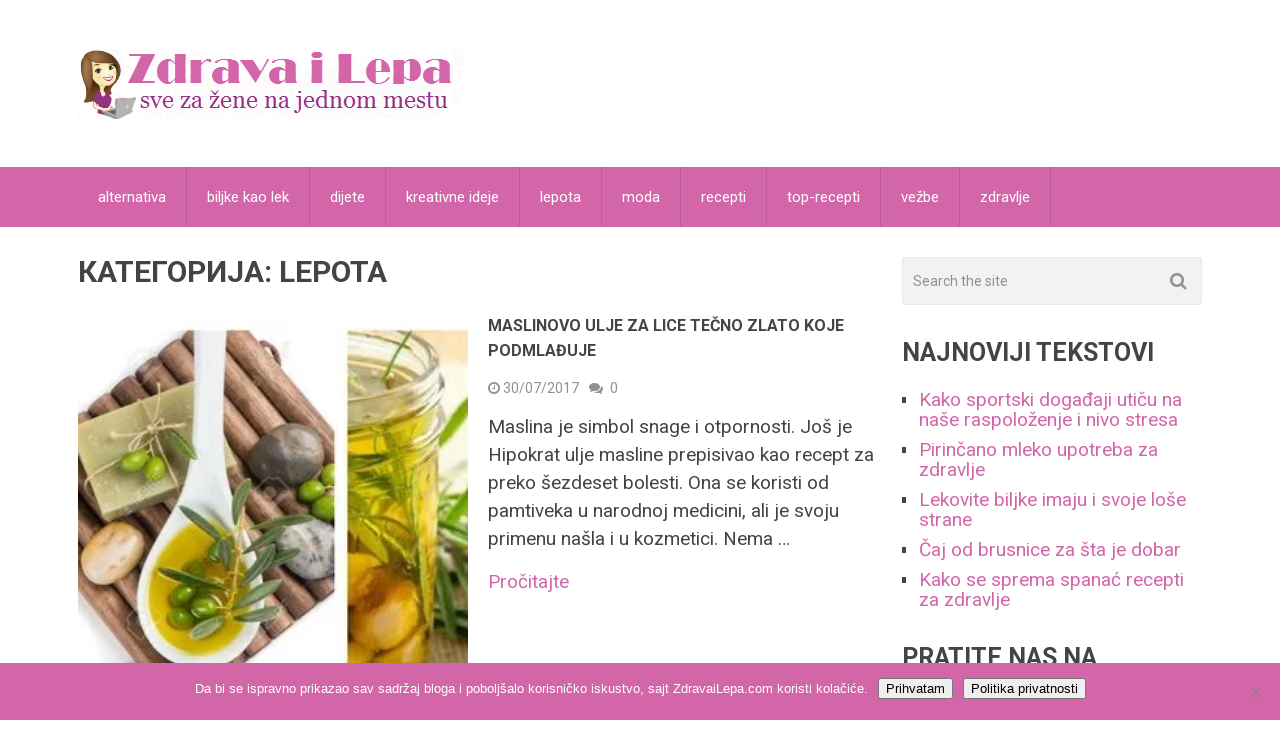

--- FILE ---
content_type: text/html; charset=UTF-8
request_url: https://zdravailepa.com/lepota/page/4/
body_size: 43984
content:
<!DOCTYPE html><html class="no-js" lang="sr-RS"><head itemscope itemtype="http://schema.org/WebSite"><style>img.lazy{min-height:1px}</style><link href="https://zdravailepa.com/wp-content/plugins/w3-total-cache/pub/js/lazyload.min.js" as="script"><meta charset="UTF-8"> <!--[if IE ]><meta http-equiv="X-UA-Compatible" content="IE=edge,chrome=1"> <![endif]--><link rel="stylesheet" id="ao_optimized_gfonts" href="https://fonts.googleapis.com/css?family=Roboto:700%7CRoboto:normal&#038;subset=latin&amp;display=swap"><link rel="profile" href="https://gmpg.org/xfn/11" /><link rel="icon" href="https://zdravailepa.com/wp-content/uploads/2015/07/zdrava_i_lepa-1.png" type="image/x-icon" /><meta name="msapplication-TileColor" content="#FFFFFF"><meta name="msapplication-TileImage" content="https://zdravailepa.com/wp-content/uploads/2014/10/zdravai_lepa_apple.jpg"><link rel="apple-touch-icon-precomposed" href="https://zdravailepa.com/wp-content/uploads/2014/10/zdravai_lepa_apple.jpg" /><meta name="viewport" content="width=device-width, initial-scale=1"><meta name="apple-mobile-web-app-capable" content="yes"><meta name="apple-mobile-web-app-status-bar-style" content="black"><meta itemprop="name" content="Zdrava i lepa" /><meta itemprop="url" content="https://zdravailepa.com" /><link rel="pingback" href="https://zdravailepa.com/xmlrpc.php" /><meta name='robots' content='noindex, follow' /> <script type="text/javascript">document.documentElement.className = document.documentElement.className.replace( /\bno-js\b/,'js' );</script> <link media="all" href="https://zdravailepa.com/wp-content/cache/autoptimize/css/autoptimize_2630d0250357293cad15f767f4dbfcc0.css" rel="stylesheet"><title>lepota - Страница 4 од 5 - Zdrava i lepa</title><meta name="description" content="Saveti za šminkanje, pravljenje frizura, negu kose, kože i noktiju. Lepota na 1 mestu. 4 - 5" /><meta property="og:locale" content="sr_RS" /><meta property="og:type" content="article" /><meta property="og:title" content="lepota - Страница 4 од 5 - Zdrava i lepa" /><meta property="og:description" content="Saveti za šminkanje, pravljenje frizura, negu kose, kože i noktiju. Lepota na 1 mestu. 4 - 5" /><meta property="og:url" content="https://zdravailepa.com/lepota/" /><meta property="og:site_name" content="Zdrava i lepa" /><meta name="twitter:card" content="summary_large_image" /><meta name="twitter:site" content="@zdravailepa" /> <script type="application/ld+json" class="yoast-schema-graph">{"@context":"https://schema.org","@graph":[{"@type":"CollectionPage","@id":"https://zdravailepa.com/lepota/","url":"https://zdravailepa.com/lepota/page/4/","name":"lepota - Страница 4 од 5 - Zdrava i lepa","isPartOf":{"@id":"https://zdravailepa.com/#website"},"primaryImageOfPage":{"@id":"https://zdravailepa.com/lepota/page/4/#primaryimage"},"image":{"@id":"https://zdravailepa.com/lepota/page/4/#primaryimage"},"thumbnailUrl":"https://zdravailepa.com/wp-content/uploads/2017/07/Ulje-masline-za-lice-i-kosu..jpg","description":"Saveti za šminkanje, pravljenje frizura, negu kose, kože i noktiju. Lepota na 1 mestu. 4 - 5","breadcrumb":{"@id":"https://zdravailepa.com/lepota/page/4/#breadcrumb"},"inLanguage":"sr-RS"},{"@type":"ImageObject","inLanguage":"sr-RS","@id":"https://zdravailepa.com/lepota/page/4/#primaryimage","url":"https://zdravailepa.com/wp-content/uploads/2017/07/Ulje-masline-za-lice-i-kosu..jpg","contentUrl":"https://zdravailepa.com/wp-content/uploads/2017/07/Ulje-masline-za-lice-i-kosu..jpg","width":300,"height":300,"caption":"Ulje masline za lice je dobro i za masažu, pomaže kod raznih problema sa kožom, kao što su psorijaza i crvenilo"},{"@type":"BreadcrumbList","@id":"https://zdravailepa.com/lepota/page/4/#breadcrumb","itemListElement":[{"@type":"ListItem","position":1,"name":"Zdrava i Lepa Žena","item":"https://zdravailepa.com/"},{"@type":"ListItem","position":2,"name":"lepota"}]},{"@type":"WebSite","@id":"https://zdravailepa.com/#website","url":"https://zdravailepa.com/","name":"Zdrava i lepa","description":"Kako da budete zdrava i lepa žena","publisher":{"@id":"https://zdravailepa.com/#organization"},"potentialAction":[{"@type":"SearchAction","target":{"@type":"EntryPoint","urlTemplate":"https://zdravailepa.com/?s={search_term_string}"},"query-input":{"@type":"PropertyValueSpecification","valueRequired":true,"valueName":"search_term_string"}}],"inLanguage":"sr-RS"},{"@type":"Organization","@id":"https://zdravailepa.com/#organization","name":"Zdrava i Lepa","url":"https://zdravailepa.com/","logo":{"@type":"ImageObject","inLanguage":"sr-RS","@id":"https://zdravailepa.com/#/schema/logo/image/","url":"https://zdravailepa.com/wp-content/uploads/2015/06/zdrava_i_lepa_logo2.jpg","contentUrl":"https://zdravailepa.com/wp-content/uploads/2015/06/zdrava_i_lepa_logo2.jpg","width":182,"height":55,"caption":"Zdrava i Lepa"},"image":{"@id":"https://zdravailepa.com/#/schema/logo/image/"},"sameAs":["https://www.facebook.com/zdravailepa","https://x.com/zdravailepa","https://www.pinterest.com/zdravailepa/"]}]}</script> <link href='https://fonts.gstatic.com' crossorigin='anonymous' rel='preconnect' /><link rel="alternate" type="application/rss+xml" title="Zdrava i lepa &raquo; довод" href="https://zdravailepa.com/feed/" /><link rel="alternate" type="application/rss+xml" title="Zdrava i lepa &raquo; довод коментара" href="https://zdravailepa.com/comments/feed/" /><link rel="alternate" type="application/rss+xml" title="Zdrava i lepa &raquo; довод категорије lepota" href="https://zdravailepa.com/lepota/feed/" /> <script type="text/javascript" id="customscript-js-extra">var mts_customscript = {"responsive":"1","nav_menu":"secondary"};
//# sourceURL=customscript-js-extra</script> <link rel="https://api.w.org/" href="https://zdravailepa.com/wp-json/" /><link rel="alternate" title="JSON" type="application/json" href="https://zdravailepa.com/wp-json/wp/v2/categories/2" /><link rel="EditURI" type="application/rsd+xml" title="RSD" href="https://zdravailepa.com/xmlrpc.php?rsd" /><meta name="generator" content="WordPress 6.9" />  <script async src="https://www.googletagmanager.com/gtag/js?id=UA-54987265-1"></script> <script>window.dataLayer = window.dataLayer || [];
  function gtag(){dataLayer.push(arguments);}
  gtag('js', new Date());

  gtag('config', 'UA-54987265-1');</script> <meta property="fb:pages" content="673721012724644" /><meta name="generator" content="Elementor 3.34.0; features: additional_custom_breakpoints; settings: css_print_method-external, google_font-enabled, font_display-auto"><link rel="icon" href="https://zdravailepa.com/wp-content/uploads/2015/07/zdrava_i_lepa-1.png" sizes="32x32" /><link rel="icon" href="https://zdravailepa.com/wp-content/uploads/2015/07/zdrava_i_lepa-1.png" sizes="192x192" /><link rel="apple-touch-icon" href="https://zdravailepa.com/wp-content/uploads/2015/07/zdrava_i_lepa-1.png" /><meta name="msapplication-TileImage" content="https://zdravailepa.com/wp-content/uploads/2015/07/zdrava_i_lepa-1.png" /> <script async src="https://pagead2.googlesyndication.com/pagead/js/adsbygoogle.js?client=ca-pub-4800429173804049"
     crossorigin="anonymous"></script> <script src="https://zdravailepa.com/wp-content/cache/autoptimize/js/autoptimize_513fd15c36c78bf41f075cb9c47954fb.js"></script></head><body data-rsssl=1 id ="blog" class="archive paged category category-lepota category-2 paged-4 category-paged-4 wp-theme-dijetat main cookies-not-set elementor-default elementor-kit-8733" itemscope itemtype="http://schema.org/WebPage"> <script>window.fbAsyncInit = function() {
    FB.init({
      appId      : '856957787648373',
      cookie     : true,
      xfbml      : true,
      version    : 'v11.0'
    });
  };

  (function(d, s, id){
     var js, fjs = d.getElementsByTagName(s)[0];
     if (d.getElementById(id)) {return;}
     js = d.createElement(s); js.id = id;
     js.src = "https://connect.facebook.net/en_US/sdk.js";
     fjs.parentNode.insertBefore(js, fjs);
   }(document, 'script', 'facebook-jssdk'));</script> <div class="main-container-wrap"><header id="site-header" role="banner" class="main-header" itemscope itemtype="http://schema.org/WPHeader"><div id="header"><div class="container"><div class="header-inner"><div class="logo-wrap"><h2 id="logo" class="image-logo" itemprop="headline"> <a href="https://zdravailepa.com"><noscript><img class="lazy" src="data:image/svg+xml,%3Csvg%20xmlns='http://www.w3.org/2000/svg'%20viewBox='0%200%201%201'%3E%3C/svg%3E" data-src="https://zdravailepa.com/wp-content/uploads/2018/09/zdrava-i-lepa-zena-logo.png" alt="Zdrava i lepa"></noscript><img class="lazyload" src='data:image/svg+xml,%3Csvg%20xmlns=%22http://www.w3.org/2000/svg%22%20viewBox=%220%200%20210%20140%22%3E%3C/svg%3E' data-src="https://zdravailepa.com/wp-content/uploads/2018/09/zdrava-i-lepa-zena-logo.png" alt="Zdrava i lepa"></a></h2></div></div></div><div class="secondary-navigation" role="navigation" itemscope itemtype="http://schema.org/SiteNavigationElement"><div class="container clearfix"> <a href="#" id="pull" class="toggle-mobile-menu">Menu</a><nav id="navigation" class="clearfix mobile-menu-wrapper"><ul class="menu clearfix"><li class="cat-item cat-item-944"><a href="https://zdravailepa.com/alternativa/">alternativa</a></li><li class="cat-item cat-item-55"><a href="https://zdravailepa.com/biljke-kao-lek/">biljke kao lek</a></li><li class="cat-item cat-item-300"><a href="https://zdravailepa.com/dijete/">dijete</a></li><li class="cat-item cat-item-236"><a href="https://zdravailepa.com/kreativne-ideje/">kreativne ideje</a></li><li class="cat-item cat-item-2 current-cat"><a aria-current="page" href="https://zdravailepa.com/lepota/">lepota</a></li><li class="cat-item cat-item-4"><a href="https://zdravailepa.com/moda/">moda</a></li><li class="cat-item cat-item-6"><a href="https://zdravailepa.com/recepti-domaci/">recepti</a><ul class='children'><li class="cat-item cat-item-945"><a href="https://zdravailepa.com/recepti-domaci/zimnica/">zimnica</a></li></ul></li><li class="cat-item cat-item-785"><a href="https://zdravailepa.com/top-recepti/">top-recepti</a></li><li class="cat-item cat-item-294"><a href="https://zdravailepa.com/vezbe/">vežbe</a></li><li class="cat-item cat-item-3"><a href="https://zdravailepa.com/zdravlje/">zdravlje</a></li></ul></nav></div></div></div></header><div class="main-container"><div id="page"><div class="article"><div id="content_box"><h1 class="postsby"> <span>Категорија: <span>lepota</span></span></h1><section id="latest-posts" class="clearfix"><article class="test latestPost post-box vertical  "><div class="post-img"> <a href="https://zdravailepa.com/lepota/maslinovo-ulje-za-lice/" title="Maslinovo ulje za lice tečno zlato koje podmlađuje" rel="nofollow"> <img fetchpriority="high" width="250" height="250" src="data:image/svg+xml,%3Csvg%20xmlns='http://www.w3.org/2000/svg'%20viewBox='0%200%20250%20250'%3E%3C/svg%3E" data-src="" class="attachment-best-featured size-best-featured wp-post-image lazy" alt="Ulje masline za lice je dobro i za masažu, pomaže kod raznih problema sa kožom, kao što su psorijaza i crvenilo" title="" decoding="async" data-srcset="https://zdravailepa.com/wp-content/uploads/2017/07/Ulje-masline-za-lice-i-kosu..jpg 300w, https://zdravailepa.com/wp-content/uploads/2017/07/Ulje-masline-za-lice-i-kosu.-150x150.jpg 150w, https://zdravailepa.com/wp-content/uploads/2017/07/Ulje-masline-za-lice-i-kosu.-65x65.jpg 65w, https://zdravailepa.com/wp-content/uploads/2017/07/Ulje-masline-za-lice-i-kosu.-225x225.jpg 225w" data-sizes="(max-width: 250px) 100vw, 250px" data-layzr="https://zdravailepa.com/wp-content/uploads/2017/07/Ulje-masline-za-lice-i-kosu..jpg" /> </a></div><div class="post-data"><div class="post-data-container"><header><h2 class="title post-title"><a href="https://zdravailepa.com/lepota/maslinovo-ulje-za-lice/" title="Maslinovo ulje za lice tečno zlato koje podmlađuje">Maslinovo ulje za lice tečno zlato koje podmlađuje</a></h2><div class="post-info"> <span class="thetime updated"><i class="fa fa-clock-o"></i> <span>30/07/2017</span></span> <span class="thecomment"><i class="fa fa-comments"></i> <a href="https://zdravailepa.com/lepota/maslinovo-ulje-za-lice/#respond" itemprop="interactionCount">0</a></span></div></header><div class="post-excerpt"> Maslina je simbol snage i otpornosti. Jo&scaron; je Hipokrat ulje masline prepisivao kao recept za preko &scaron;ezdeset bolesti. Ona se koristi od pamtiveka u narodnoj medicini, ali je svoju primenu na&scaron;la i u kozmetici. Nema&nbsp;&hellip;</div><div class="readMore"> <a href="https://zdravailepa.com/lepota/maslinovo-ulje-za-lice/" title="Maslinovo ulje za lice tečno zlato koje podmlađuje"> Pročitajte </a></div></div></div></article><div class='ai-viewports ai-viewport-0 ai-insert-11-24883522' style='margin: 35px 0; clear: both;' data-insertion-position='prepend' data-selector='.ai-insert-11-24883522' data-insertion-no-dbg data-code='[base64]' data-block='11'></div><article class="test latestPost post-box vertical  "><div class="post-img"> <a href="https://zdravailepa.com/lepota/ricinusovo-ulje-za-kosu/" title="Ricinusovo ulje za kosu, obrve i trepavice" rel="nofollow"> <noscript><img width="250" height="250" src="data:image/svg+xml,%3Csvg%20xmlns='http://www.w3.org/2000/svg'%20viewBox='0%200%20250%20250'%3E%3C/svg%3E" data-src="" class="attachment-best-featured size-best-featured wp-post-image lazy" alt="Ulje ricina je prirodni melem za vaše vlasi" title="" decoding="async" data-srcset="https://zdravailepa.com/wp-content/uploads/2017/07/Ulje-ricina-za-kosu..jpg 300w, https://zdravailepa.com/wp-content/uploads/2017/07/Ulje-ricina-za-kosu.-150x150.jpg 150w, https://zdravailepa.com/wp-content/uploads/2017/07/Ulje-ricina-za-kosu.-65x65.jpg 65w, https://zdravailepa.com/wp-content/uploads/2017/07/Ulje-ricina-za-kosu.-225x225.jpg 225w" data-sizes="(max-width: 250px) 100vw, 250px" data-layzr="https://zdravailepa.com/wp-content/uploads/2017/07/Ulje-ricina-za-kosu..jpg" /></noscript><img width="250" height="250" src='data:image/svg+xml,%3Csvg%20xmlns=%22http://www.w3.org/2000/svg%22%20viewBox=%220%200%20250%20250%22%3E%3C/svg%3E' data-src="" class="lazyload attachment-best-featured size-best-featured wp-post-image" alt="Ulje ricina je prirodni melem za vaše vlasi" title="" decoding="async" data-srcset="https://zdravailepa.com/wp-content/uploads/2017/07/Ulje-ricina-za-kosu..jpg 300w, https://zdravailepa.com/wp-content/uploads/2017/07/Ulje-ricina-za-kosu.-150x150.jpg 150w, https://zdravailepa.com/wp-content/uploads/2017/07/Ulje-ricina-za-kosu.-65x65.jpg 65w, https://zdravailepa.com/wp-content/uploads/2017/07/Ulje-ricina-za-kosu.-225x225.jpg 225w" data-sizes="(max-width: 250px) 100vw, 250px" data-layzr="https://zdravailepa.com/wp-content/uploads/2017/07/Ulje-ricina-za-kosu..jpg" /> </a></div><div class="post-data"><div class="post-data-container"><header><h2 class="title post-title"><a href="https://zdravailepa.com/lepota/ricinusovo-ulje-za-kosu/" title="Ricinusovo ulje za kosu, obrve i trepavice">Ricinusovo ulje za kosu, obrve i trepavice</a></h2><div class="post-info"> <span class="thetime updated"><i class="fa fa-clock-o"></i> <span>15/07/2017</span></span> <span class="thecomment"><i class="fa fa-comments"></i> <a href="https://zdravailepa.com/lepota/ricinusovo-ulje-za-kosu/#respond" itemprop="interactionCount">0</a></span></div></header><div class="post-excerpt"> Ricinusovo ulje za kosu, odnosno dlaku je zaceljuju&#263;i luksuzni tretman. Ono &#263;e dodatno podsta&#263;i njen rast&nbsp; i zagladiti vlasi te &#263;e kosa biti&nbsp; bujna i sjajna. Blagotvorno deluje i koren i na kutikulu dlake, podmla&#273;uju&#263;i&nbsp;&hellip;</div><div class="readMore"> <a href="https://zdravailepa.com/lepota/ricinusovo-ulje-za-kosu/" title="Ricinusovo ulje za kosu, obrve i trepavice"> Pročitajte </a></div></div></div></article><div class='ai-viewports ai-viewport-0 ai-insert-11-55177750' style='margin: 35px 0; clear: both;' data-insertion-position='prepend' data-selector='.ai-insert-11-55177750' data-insertion-no-dbg data-code='[base64]' data-block='11'></div><article class="test latestPost post-box vertical  "><div class="post-img"> <a href="https://zdravailepa.com/lepota/kokosovo-ulje-za-lice/" title="Kokosovo ulje za lice je prirodni lek za bore" rel="nofollow"> <noscript><img width="250" height="250" src="data:image/svg+xml,%3Csvg%20xmlns='http://www.w3.org/2000/svg'%20viewBox='0%200%20250%20250'%3E%3C/svg%3E" data-src="" class="attachment-best-featured size-best-featured wp-post-image lazy" alt="Ulje kokosa za lice je idealna namirnica za kožu bez bora i lice bez akni" title="" decoding="async" data-srcset="https://zdravailepa.com/wp-content/uploads/2017/07/ulje-kokosa-za-lice.jpg 300w, https://zdravailepa.com/wp-content/uploads/2017/07/ulje-kokosa-za-lice-150x150.jpg 150w, https://zdravailepa.com/wp-content/uploads/2017/07/ulje-kokosa-za-lice-65x65.jpg 65w, https://zdravailepa.com/wp-content/uploads/2017/07/ulje-kokosa-za-lice-225x225.jpg 225w" data-sizes="(max-width: 250px) 100vw, 250px" data-layzr="https://zdravailepa.com/wp-content/uploads/2017/07/ulje-kokosa-za-lice.jpg" /></noscript><img width="250" height="250" src='data:image/svg+xml,%3Csvg%20xmlns=%22http://www.w3.org/2000/svg%22%20viewBox=%220%200%20250%20250%22%3E%3C/svg%3E' data-src="" class="lazyload attachment-best-featured size-best-featured wp-post-image" alt="Ulje kokosa za lice je idealna namirnica za kožu bez bora i lice bez akni" title="" decoding="async" data-srcset="https://zdravailepa.com/wp-content/uploads/2017/07/ulje-kokosa-za-lice.jpg 300w, https://zdravailepa.com/wp-content/uploads/2017/07/ulje-kokosa-za-lice-150x150.jpg 150w, https://zdravailepa.com/wp-content/uploads/2017/07/ulje-kokosa-za-lice-65x65.jpg 65w, https://zdravailepa.com/wp-content/uploads/2017/07/ulje-kokosa-za-lice-225x225.jpg 225w" data-sizes="(max-width: 250px) 100vw, 250px" data-layzr="https://zdravailepa.com/wp-content/uploads/2017/07/ulje-kokosa-za-lice.jpg" /> </a></div><div class="post-data"><div class="post-data-container"><header><h2 class="title post-title"><a href="https://zdravailepa.com/lepota/kokosovo-ulje-za-lice/" title="Kokosovo ulje za lice je prirodni lek za bore">Kokosovo ulje za lice je prirodni lek za bore</a></h2><div class="post-info"> <span class="thetime updated"><i class="fa fa-clock-o"></i> <span>09/07/2017</span></span> <span class="thecomment"><i class="fa fa-comments"></i> <a href="https://zdravailepa.com/lepota/kokosovo-ulje-za-lice/#respond" itemprop="interactionCount">0</a></span></div></header><div class="post-excerpt"> Sigurno ste ve&#263; mnogo puta &#269;itali o tome kako se koristi kokosovo ulje za lice, kosu i telo. O blagodetima ovog dragocenog sastojka najluksuznijih krema i losiona se naveliko raspredalo u medijima. I to sa&nbsp;&hellip;</div><div class="readMore"> <a href="https://zdravailepa.com/lepota/kokosovo-ulje-za-lice/" title="Kokosovo ulje za lice je prirodni lek za bore"> Pročitajte </a></div></div></div></article><div class='ai-viewports ai-viewport-0 ai-insert-11-78351276' style='margin: 35px 0; clear: both;' data-insertion-position='prepend' data-selector='.ai-insert-11-78351276' data-insertion-no-dbg data-code='[base64]' data-block='11'></div><article class="test latestPost post-box vertical  "><div class="post-img"> <a href="https://zdravailepa.com/lepota/pcelinji-vosak-u-kozmetici/" title="Pčelinji vosak tajni saveznik u službi vaše lepote" rel="nofollow"> <noscript><img width="390" height="203" src="data:image/svg+xml,%3Csvg%20xmlns='http://www.w3.org/2000/svg'%20viewBox='0%200%20390%20203'%3E%3C/svg%3E" data-src="" class="attachment-best-featured size-best-featured wp-post-image lazy" alt="" title="" decoding="async" data-srcset="https://zdravailepa.com/wp-content/uploads/2017/05/najbolja-krema-od-pčelinjeg-voska.jpg 560w, https://zdravailepa.com/wp-content/uploads/2017/05/najbolja-krema-od-pčelinjeg-voska-300x156.jpg 300w" data-sizes="(max-width: 390px) 100vw, 390px" data-layzr="https://zdravailepa.com/wp-content/uploads/2017/05/najbolja-krema-od-pčelinjeg-voska.jpg" /></noscript><img width="390" height="203" src='data:image/svg+xml,%3Csvg%20xmlns=%22http://www.w3.org/2000/svg%22%20viewBox=%220%200%20390%20203%22%3E%3C/svg%3E' data-src="" class="lazyload attachment-best-featured size-best-featured wp-post-image" alt="" title="" decoding="async" data-srcset="https://zdravailepa.com/wp-content/uploads/2017/05/najbolja-krema-od-pčelinjeg-voska.jpg 560w, https://zdravailepa.com/wp-content/uploads/2017/05/najbolja-krema-od-pčelinjeg-voska-300x156.jpg 300w" data-sizes="(max-width: 390px) 100vw, 390px" data-layzr="https://zdravailepa.com/wp-content/uploads/2017/05/najbolja-krema-od-pčelinjeg-voska.jpg" /> </a></div><div class="post-data"><div class="post-data-container"><header><h2 class="title post-title"><a href="https://zdravailepa.com/lepota/pcelinji-vosak-u-kozmetici/" title="Pčelinji vosak tajni saveznik u službi vaše lepote">Pčelinji vosak tajni saveznik u službi vaše lepote</a></h2><div class="post-info"> <span class="thetime updated"><i class="fa fa-clock-o"></i> <span>09/05/2017</span></span> <span class="thecomment"><i class="fa fa-comments"></i> <a href="https://zdravailepa.com/lepota/pcelinji-vosak-u-kozmetici/#respond" itemprop="interactionCount">0</a></span></div></header><div class="post-excerpt"> Ko&#382;a vam je be&#382;ivotna i iziritirana? Ne znate kako se re&scaron;iti akni i mitisera? A i bore su sve izra&#382;enije? Ne brinite, priroda ima re&scaron;enje za vas. P&#269;ele, mali krilati farmaceuti u svojim &#382;lezdama kriju&nbsp;&hellip;</div><div class="readMore"> <a href="https://zdravailepa.com/lepota/pcelinji-vosak-u-kozmetici/" title="Pčelinji vosak tajni saveznik u službi vaše lepote"> Pročitajte </a></div></div></div></article><div class='ai-viewports ai-viewport-0 ai-insert-11-60415944' style='margin: 35px 0; clear: both;' data-insertion-position='prepend' data-selector='.ai-insert-11-60415944' data-insertion-no-dbg data-code='[base64]' data-block='11'></div><article class="test latestPost post-box vertical  "><div class="post-img"> <a href="https://zdravailepa.com/lepota/nega-vrata-i-dekoltea/" title="Najbolja nega vrata i dekoltea kod kuće" rel="nofollow"> <noscript><img width="390" height="203" src="data:image/svg+xml,%3Csvg%20xmlns='http://www.w3.org/2000/svg'%20viewBox='0%200%20390%20203'%3E%3C/svg%3E" data-src="" class="attachment-best-featured size-best-featured wp-post-image lazy" alt="bore na vratu i dekolteu" title="" decoding="async" data-srcset="https://zdravailepa.com/wp-content/uploads/2017/02/kako-smanjiti-bore-na-vratu-i-dekolteu.jpg 560w, https://zdravailepa.com/wp-content/uploads/2017/02/kako-smanjiti-bore-na-vratu-i-dekolteu-300x156.jpg 300w" data-sizes="(max-width: 390px) 100vw, 390px" data-layzr="https://zdravailepa.com/wp-content/uploads/2017/02/kako-smanjiti-bore-na-vratu-i-dekolteu.jpg" /></noscript><img width="390" height="203" src='data:image/svg+xml,%3Csvg%20xmlns=%22http://www.w3.org/2000/svg%22%20viewBox=%220%200%20390%20203%22%3E%3C/svg%3E' data-src="" class="lazyload attachment-best-featured size-best-featured wp-post-image" alt="bore na vratu i dekolteu" title="" decoding="async" data-srcset="https://zdravailepa.com/wp-content/uploads/2017/02/kako-smanjiti-bore-na-vratu-i-dekolteu.jpg 560w, https://zdravailepa.com/wp-content/uploads/2017/02/kako-smanjiti-bore-na-vratu-i-dekolteu-300x156.jpg 300w" data-sizes="(max-width: 390px) 100vw, 390px" data-layzr="https://zdravailepa.com/wp-content/uploads/2017/02/kako-smanjiti-bore-na-vratu-i-dekolteu.jpg" /> </a></div><div class="post-data"><div class="post-data-container"><header><h2 class="title post-title"><a href="https://zdravailepa.com/lepota/nega-vrata-i-dekoltea/" title="Najbolja nega vrata i dekoltea kod kuće">Najbolja nega vrata i dekoltea kod kuće</a></h2><div class="post-info"> <span class="thetime updated"><i class="fa fa-clock-o"></i> <span>25/02/2017</span></span> <span class="thecomment"><i class="fa fa-comments"></i> <a href="https://zdravailepa.com/lepota/nega-vrata-i-dekoltea/#respond" itemprop="interactionCount">0</a></span></div></header><div class="post-excerpt"> &#268;esto u u okviru na&scaron;ih svakodnevnih tretmana, neopravdano zapostavljamo V-zonu. Ovo je velik propust, a same nismo ni svesne&nbsp;koliko gre&scaron;imo. Nega vrata i dekoltea je podjednako va&#382;na kao i kozmetika lica. Naime, ko&#382;a u ovoj&nbsp;&hellip;</div><div class="readMore"> <a href="https://zdravailepa.com/lepota/nega-vrata-i-dekoltea/" title="Najbolja nega vrata i dekoltea kod kuće"> Pročitajte </a></div></div></div></article><div class='ai-viewports ai-viewport-0 ai-insert-11-87105091' style='margin: 35px 0; clear: both;' data-insertion-position='prepend' data-selector='.ai-insert-11-87105091' data-insertion-no-dbg data-code='[base64]' data-block='11'></div><article class="test latestPost post-box vertical  "><div class="post-img"> <a href="https://zdravailepa.com/lepota/trajni-lak-za-nokte/" title="Trajni lak za nokte kako skinuti kod kuće" rel="nofollow"> <noscript><img width="390" height="203" src="data:image/svg+xml,%3Csvg%20xmlns='http://www.w3.org/2000/svg'%20viewBox='0%200%20390%20203'%3E%3C/svg%3E" data-src="" class="attachment-best-featured size-best-featured wp-post-image lazy" alt="trajni lak za nokte" title="" decoding="async" data-srcset="https://zdravailepa.com/wp-content/uploads/2017/02/trajnilakzanokte-compressor-1.jpg 560w, https://zdravailepa.com/wp-content/uploads/2017/02/trajnilakzanokte-compressor-1-300x156.jpg 300w" data-sizes="(max-width: 390px) 100vw, 390px" data-layzr="https://zdravailepa.com/wp-content/uploads/2017/02/trajnilakzanokte-compressor-1.jpg" /></noscript><img width="390" height="203" src='data:image/svg+xml,%3Csvg%20xmlns=%22http://www.w3.org/2000/svg%22%20viewBox=%220%200%20390%20203%22%3E%3C/svg%3E' data-src="" class="lazyload attachment-best-featured size-best-featured wp-post-image" alt="trajni lak za nokte" title="" decoding="async" data-srcset="https://zdravailepa.com/wp-content/uploads/2017/02/trajnilakzanokte-compressor-1.jpg 560w, https://zdravailepa.com/wp-content/uploads/2017/02/trajnilakzanokte-compressor-1-300x156.jpg 300w" data-sizes="(max-width: 390px) 100vw, 390px" data-layzr="https://zdravailepa.com/wp-content/uploads/2017/02/trajnilakzanokte-compressor-1.jpg" /> </a></div><div class="post-data"><div class="post-data-container"><header><h2 class="title post-title"><a href="https://zdravailepa.com/lepota/trajni-lak-za-nokte/" title="Trajni lak za nokte kako skinuti kod kuće">Trajni lak za nokte kako skinuti kod kuće</a></h2><div class="post-info"> <span class="thetime updated"><i class="fa fa-clock-o"></i> <span>20/02/2017</span></span> <span class="thecomment"><i class="fa fa-comments"></i> <a href="https://zdravailepa.com/lepota/trajni-lak-za-nokte/#respond" itemprop="interactionCount">0</a></span></div></header><div class="post-excerpt"> Trajni lak razlikuje se od obi&#269;nih i standardnih lakova na koje smo navikli, najvi&scaron;e po vremenu i du&#382;ini trajanja. Lepa i negovana &#382;ena, koja dr&#382;i do sebe i svog izgleda, trebala bi uvek imati ure&#273;ene&nbsp;nokte&nbsp;&hellip;</div><div class="readMore"> <a href="https://zdravailepa.com/lepota/trajni-lak-za-nokte/" title="Trajni lak za nokte kako skinuti kod kuće"> Pročitajte </a></div></div></div></article><div class='ai-viewports ai-viewport-0 ai-insert-11-12938754' style='margin: 35px 0; clear: both;' data-insertion-position='prepend' data-selector='.ai-insert-11-12938754' data-insertion-no-dbg data-code='[base64]' data-block='11'></div><article class="test latestPost post-box vertical  "><div class="post-img"> <a href="https://zdravailepa.com/lepota/indijska-kana-za-kosu/" title="Indijska kana za kosu kako se koristi" rel="nofollow"> <noscript><img width="390" height="203" src="data:image/svg+xml,%3Csvg%20xmlns='http://www.w3.org/2000/svg'%20viewBox='0%200%20390%20203'%3E%3C/svg%3E" data-src="" class="attachment-best-featured size-best-featured wp-post-image lazy" alt="bojenje kose kanom" title="" decoding="async" data-srcset="https://zdravailepa.com/wp-content/uploads/2016/12/bojenje-kose-kanom-kod-kuce.jpg 560w, https://zdravailepa.com/wp-content/uploads/2016/12/bojenje-kose-kanom-kod-kuce-300x156.jpg 300w" data-sizes="(max-width: 390px) 100vw, 390px" data-layzr="https://zdravailepa.com/wp-content/uploads/2016/12/bojenje-kose-kanom-kod-kuce.jpg" /></noscript><img width="390" height="203" src='data:image/svg+xml,%3Csvg%20xmlns=%22http://www.w3.org/2000/svg%22%20viewBox=%220%200%20390%20203%22%3E%3C/svg%3E' data-src="" class="lazyload attachment-best-featured size-best-featured wp-post-image" alt="bojenje kose kanom" title="" decoding="async" data-srcset="https://zdravailepa.com/wp-content/uploads/2016/12/bojenje-kose-kanom-kod-kuce.jpg 560w, https://zdravailepa.com/wp-content/uploads/2016/12/bojenje-kose-kanom-kod-kuce-300x156.jpg 300w" data-sizes="(max-width: 390px) 100vw, 390px" data-layzr="https://zdravailepa.com/wp-content/uploads/2016/12/bojenje-kose-kanom-kod-kuce.jpg" /> </a></div><div class="post-data"><div class="post-data-container"><header><h2 class="title post-title"><a href="https://zdravailepa.com/lepota/indijska-kana-za-kosu/" title="Indijska kana za kosu kako se koristi">Indijska kana za kosu kako se koristi</a></h2><div class="post-info"> <span class="thetime updated"><i class="fa fa-clock-o"></i> <span>20/12/2016</span></span> <span class="thecomment"><i class="fa fa-comments"></i> <a href="https://zdravailepa.com/lepota/indijska-kana-za-kosu/#respond" itemprop="interactionCount">0</a></span></div></header><div class="post-excerpt"> Farbate se &#269;esto? Jeste li&nbsp;ve&#263; &#269;ule da indijska kana za kosu ima odli&#269;an efekat, a pri tom nije ni najmanje &scaron;tetna. Od davnina je poznato da indijke imaju lepe i guste vlasi. Jedna od tajni&nbsp;&hellip;</div><div class="readMore"> <a href="https://zdravailepa.com/lepota/indijska-kana-za-kosu/" title="Indijska kana za kosu kako se koristi"> Pročitajte </a></div></div></div></article><div class='ai-viewports ai-viewport-0 ai-insert-11-68564648' style='margin: 35px 0; clear: both;' data-insertion-position='prepend' data-selector='.ai-insert-11-68564648' data-insertion-no-dbg data-code='[base64]' data-block='11'></div><article class="test latestPost post-box vertical  "><div class="post-img"> <a href="https://zdravailepa.com/lepota/najbolji-vitamini-za-kosu/" title="Koji vitamini za kosu su dobri" rel="nofollow"> <noscript><img width="390" height="203" src="data:image/svg+xml,%3Csvg%20xmlns='http://www.w3.org/2000/svg'%20viewBox='0%200%20390%20203'%3E%3C/svg%3E" data-src="" class="attachment-best-featured size-best-featured wp-post-image lazy" alt="" title="" decoding="async" data-srcset="https://zdravailepa.com/wp-content/uploads/2016/10/hrana-za-zdravu-kosu.jpg 560w, https://zdravailepa.com/wp-content/uploads/2016/10/hrana-za-zdravu-kosu-300x156.jpg 300w" data-sizes="(max-width: 390px) 100vw, 390px" data-layzr="https://zdravailepa.com/wp-content/uploads/2016/10/hrana-za-zdravu-kosu.jpg" /></noscript><img width="390" height="203" src='data:image/svg+xml,%3Csvg%20xmlns=%22http://www.w3.org/2000/svg%22%20viewBox=%220%200%20390%20203%22%3E%3C/svg%3E' data-src="" class="lazyload attachment-best-featured size-best-featured wp-post-image" alt="" title="" decoding="async" data-srcset="https://zdravailepa.com/wp-content/uploads/2016/10/hrana-za-zdravu-kosu.jpg 560w, https://zdravailepa.com/wp-content/uploads/2016/10/hrana-za-zdravu-kosu-300x156.jpg 300w" data-sizes="(max-width: 390px) 100vw, 390px" data-layzr="https://zdravailepa.com/wp-content/uploads/2016/10/hrana-za-zdravu-kosu.jpg" /> </a></div><div class="post-data"><div class="post-data-container"><header><h2 class="title post-title"><a href="https://zdravailepa.com/lepota/najbolji-vitamini-za-kosu/" title="Koji vitamini za kosu su dobri">Koji vitamini za kosu su dobri</a></h2><div class="post-info"> <span class="thetime updated"><i class="fa fa-clock-o"></i> <span>04/10/2016</span></span> <span class="thecomment"><i class="fa fa-comments"></i> <a href="https://zdravailepa.com/lepota/najbolji-vitamini-za-kosu/#respond" itemprop="interactionCount">0</a></span></div></header><div class="post-excerpt"> Vitamini za kosu su uz minerale izuzetno va&#382;ni za oporavak vlasi&scaron;ta. &nbsp;Lepa i zdrava kosa od davnina je bila smatrana sinoniom za zdravlje i lepotu. Nije ni &#269;udo &scaron;to se danas sve to&nbsp;pretvorilo u veliki&nbsp;&hellip;</div><div class="readMore"> <a href="https://zdravailepa.com/lepota/najbolji-vitamini-za-kosu/" title="Koji vitamini za kosu su dobri"> Pročitajte </a></div></div></div></article><div class='ai-viewports ai-viewport-0 ai-insert-11-81407410' style='margin: 35px 0; clear: both;' data-insertion-position='prepend' data-selector='.ai-insert-11-81407410' data-insertion-no-dbg data-code='[base64]' data-block='11'></div><article class="test latestPost post-box vertical  "><div class="post-img"> <a href="https://zdravailepa.com/lepota/secerna-pasta-za-depilaciju/" title="Šećerna pasta za depilaciju bez boli" rel="nofollow"> <noscript><img width="390" height="203" src="data:image/svg+xml,%3Csvg%20xmlns='http://www.w3.org/2000/svg'%20viewBox='0%200%20390%20203'%3E%3C/svg%3E" data-src="" class="attachment-best-featured size-best-featured wp-post-image lazy" alt="depilacija šećernom pastom recept" title="" decoding="async" data-srcset="https://zdravailepa.com/wp-content/uploads/2016/09/brazilska-depilacija-šećernom-pastom.jpg 560w, https://zdravailepa.com/wp-content/uploads/2016/09/brazilska-depilacija-šećernom-pastom-300x156.jpg 300w" data-sizes="(max-width: 390px) 100vw, 390px" data-layzr="https://zdravailepa.com/wp-content/uploads/2016/09/brazilska-depilacija-šećernom-pastom.jpg" /></noscript><img width="390" height="203" src='data:image/svg+xml,%3Csvg%20xmlns=%22http://www.w3.org/2000/svg%22%20viewBox=%220%200%20390%20203%22%3E%3C/svg%3E' data-src="" class="lazyload attachment-best-featured size-best-featured wp-post-image" alt="depilacija šećernom pastom recept" title="" decoding="async" data-srcset="https://zdravailepa.com/wp-content/uploads/2016/09/brazilska-depilacija-šećernom-pastom.jpg 560w, https://zdravailepa.com/wp-content/uploads/2016/09/brazilska-depilacija-šećernom-pastom-300x156.jpg 300w" data-sizes="(max-width: 390px) 100vw, 390px" data-layzr="https://zdravailepa.com/wp-content/uploads/2016/09/brazilska-depilacija-šećernom-pastom.jpg" /> </a></div><div class="post-data"><div class="post-data-container"><header><h2 class="title post-title"><a href="https://zdravailepa.com/lepota/secerna-pasta-za-depilaciju/" title="Šećerna pasta za depilaciju bez boli">Šećerna pasta za depilaciju bez boli</a></h2><div class="post-info"> <span class="thetime updated"><i class="fa fa-clock-o"></i> <span>19/09/2016</span></span> <span class="thecomment"><i class="fa fa-comments"></i> <a href="https://zdravailepa.com/lepota/secerna-pasta-za-depilaciju/#respond" itemprop="interactionCount">0</a></span></div></header><div class="post-excerpt"> &Scaron;e&#263;erna pasta za depilaciju je staro provereno sredstvo za lepu, urednu i glatku ko&#382;u. Primena ove metode se prvi put bele&#382;i u starom Egiptu. To &scaron;to se&nbsp;koristi i dan-danas dovoljno govori o tome koliko je&nbsp;&hellip;</div><div class="readMore"> <a href="https://zdravailepa.com/lepota/secerna-pasta-za-depilaciju/" title="Šećerna pasta za depilaciju bez boli"> Pročitajte </a></div></div></div></article><div class='ai-viewports ai-viewport-0 ai-insert-11-80103726' style='margin: 35px 0; clear: both;' data-insertion-position='prepend' data-selector='.ai-insert-11-80103726' data-insertion-no-dbg data-code='[base64]' data-block='11'></div><article class="test latestPost post-box vertical  "><div class="post-img"> <a href="https://zdravailepa.com/lepota/pantenol-krema-za-lice/" title="Pantenol krema za lice i kosu" rel="nofollow"> <noscript><img width="390" height="203" src="data:image/svg+xml,%3Csvg%20xmlns='http://www.w3.org/2000/svg'%20viewBox='0%200%20390%20203'%3E%3C/svg%3E" data-src="" class="attachment-best-featured size-best-featured wp-post-image lazy" alt="proizvodi od pantenola" title="" decoding="async" data-srcset="https://zdravailepa.com/wp-content/uploads/2016/09/najbolji-proizvodi-od-pantenola-za-kožu.jpg 560w, https://zdravailepa.com/wp-content/uploads/2016/09/najbolji-proizvodi-od-pantenola-za-kožu-300x156.jpg 300w" data-sizes="(max-width: 390px) 100vw, 390px" data-layzr="https://zdravailepa.com/wp-content/uploads/2016/09/najbolji-proizvodi-od-pantenola-za-kožu.jpg" /></noscript><img width="390" height="203" src='data:image/svg+xml,%3Csvg%20xmlns=%22http://www.w3.org/2000/svg%22%20viewBox=%220%200%20390%20203%22%3E%3C/svg%3E' data-src="" class="lazyload attachment-best-featured size-best-featured wp-post-image" alt="proizvodi od pantenola" title="" decoding="async" data-srcset="https://zdravailepa.com/wp-content/uploads/2016/09/najbolji-proizvodi-od-pantenola-za-kožu.jpg 560w, https://zdravailepa.com/wp-content/uploads/2016/09/najbolji-proizvodi-od-pantenola-za-kožu-300x156.jpg 300w" data-sizes="(max-width: 390px) 100vw, 390px" data-layzr="https://zdravailepa.com/wp-content/uploads/2016/09/najbolji-proizvodi-od-pantenola-za-kožu.jpg" /> </a></div><div class="post-data"><div class="post-data-container"><header><h2 class="title post-title"><a href="https://zdravailepa.com/lepota/pantenol-krema-za-lice/" title="Pantenol krema za lice i kosu">Pantenol krema za lice i kosu</a></h2><div class="post-info"> <span class="thetime updated"><i class="fa fa-clock-o"></i> <span>13/09/2016</span></span> <span class="thecomment"><i class="fa fa-comments"></i> <a href="https://zdravailepa.com/lepota/pantenol-krema-za-lice/#respond" itemprop="interactionCount">0</a></span></div></header><div class="post-excerpt"> Imate problem sa perutanjem ko&#382;e glave tokom jeseni, pri &#269;emu vam se kosa jako masti? &nbsp;Nerviraju vas fleke, bore i o&#382;iljci po licu?&nbsp;Pantenol krema je pravi izbor za vas. &nbsp;&#268;injenica je da se ovaj proizvod&nbsp;&hellip;</div><div class="readMore"> <a href="https://zdravailepa.com/lepota/pantenol-krema-za-lice/" title="Pantenol krema za lice i kosu"> Pročitajte </a></div></div></div></article><div class='ai-viewports ai-viewport-0 ai-insert-11-35824928' style='margin: 35px 0; clear: both;' data-insertion-position='prepend' data-selector='.ai-insert-11-35824928' data-insertion-no-dbg data-code='[base64]' data-block='11'></div><article class="test latestPost post-box vertical  "><div class="post-img"> <a href="https://zdravailepa.com/lepota/sampon-za-masnu-kosu/" title="Najbolji šampon za masnu kosu i maske" rel="nofollow"> <noscript><img width="390" height="203" src="data:image/svg+xml,%3Csvg%20xmlns='http://www.w3.org/2000/svg'%20viewBox='0%200%20390%20203'%3E%3C/svg%3E" data-src="" class="attachment-best-featured size-best-featured wp-post-image lazy" alt="kako protiv masne kose delovati" title="" decoding="async" data-srcset="https://zdravailepa.com/wp-content/uploads/2016/06/kako-protiv-masne-kose-prirodnim-putem.jpg 560w, https://zdravailepa.com/wp-content/uploads/2016/06/kako-protiv-masne-kose-prirodnim-putem-300x156.jpg 300w" data-sizes="(max-width: 390px) 100vw, 390px" data-layzr="https://zdravailepa.com/wp-content/uploads/2016/06/kako-protiv-masne-kose-prirodnim-putem.jpg" /></noscript><img width="390" height="203" src='data:image/svg+xml,%3Csvg%20xmlns=%22http://www.w3.org/2000/svg%22%20viewBox=%220%200%20390%20203%22%3E%3C/svg%3E' data-src="" class="lazyload attachment-best-featured size-best-featured wp-post-image" alt="kako protiv masne kose delovati" title="" decoding="async" data-srcset="https://zdravailepa.com/wp-content/uploads/2016/06/kako-protiv-masne-kose-prirodnim-putem.jpg 560w, https://zdravailepa.com/wp-content/uploads/2016/06/kako-protiv-masne-kose-prirodnim-putem-300x156.jpg 300w" data-sizes="(max-width: 390px) 100vw, 390px" data-layzr="https://zdravailepa.com/wp-content/uploads/2016/06/kako-protiv-masne-kose-prirodnim-putem.jpg" /> </a></div><div class="post-data"><div class="post-data-container"><header><h2 class="title post-title"><a href="https://zdravailepa.com/lepota/sampon-za-masnu-kosu/" title="Najbolji šampon za masnu kosu i maske">Najbolji šampon za masnu kosu i maske</a></h2><div class="post-info"> <span class="thetime updated"><i class="fa fa-clock-o"></i> <span>26/06/2016</span></span> <span class="thecomment"><i class="fa fa-comments"></i> <a href="https://zdravailepa.com/lepota/sampon-za-masnu-kosu/#respond" itemprop="interactionCount">0</a></span></div></header><div class="post-excerpt"> Ako vam je kosa masna ve&#263; nakon dan ili dva posle pranja, imate velik problem. Prirodno, skalp lu&#269;i ulje koje je odr&#382;ava zdravom. A vlasi&scaron;te koje se brzno masti je rezultat prekomerne proizvodnje ulja. Me&#273;utim,&nbsp;&hellip;</div><div class="readMore"> <a href="https://zdravailepa.com/lepota/sampon-za-masnu-kosu/" title="Najbolji šampon za masnu kosu i maske"> Pročitajte </a></div></div></div></article><div class='ai-viewports ai-viewport-0 ai-insert-11-95287507' style='margin: 35px 0; clear: both;' data-insertion-position='prepend' data-selector='.ai-insert-11-95287507' data-insertion-no-dbg data-code='[base64]' data-block='11'></div><article class="test latestPost post-box vertical  "><div class="post-img"> <a href="https://zdravailepa.com/lepota/vezbe-za-skidanje-sala-sa-stomaka-bokova/" title="Vežbe za skidanje sala sa stomaka kod žena" rel="nofollow"> <noscript><img width="390" height="203" src="data:image/svg+xml,%3Csvg%20xmlns='http://www.w3.org/2000/svg'%20viewBox='0%200%20390%20203'%3E%3C/svg%3E" data-src="" class="attachment-best-featured size-best-featured wp-post-image lazy" alt="kako smanjiti stomak vežbanjem" title="" decoding="async" data-srcset="https://zdravailepa.com/wp-content/uploads/2016/01/kako-smanjiti-stomak-vežbanjem-i-trčanjem.jpg 560w, https://zdravailepa.com/wp-content/uploads/2016/01/kako-smanjiti-stomak-vežbanjem-i-trčanjem-300x156.jpg 300w" data-sizes="(max-width: 390px) 100vw, 390px" data-layzr="https://zdravailepa.com/wp-content/uploads/2016/01/kako-smanjiti-stomak-vežbanjem-i-trčanjem.jpg" /></noscript><img width="390" height="203" src='data:image/svg+xml,%3Csvg%20xmlns=%22http://www.w3.org/2000/svg%22%20viewBox=%220%200%20390%20203%22%3E%3C/svg%3E' data-src="" class="lazyload attachment-best-featured size-best-featured wp-post-image" alt="kako smanjiti stomak vežbanjem" title="" decoding="async" data-srcset="https://zdravailepa.com/wp-content/uploads/2016/01/kako-smanjiti-stomak-vežbanjem-i-trčanjem.jpg 560w, https://zdravailepa.com/wp-content/uploads/2016/01/kako-smanjiti-stomak-vežbanjem-i-trčanjem-300x156.jpg 300w" data-sizes="(max-width: 390px) 100vw, 390px" data-layzr="https://zdravailepa.com/wp-content/uploads/2016/01/kako-smanjiti-stomak-vežbanjem-i-trčanjem.jpg" /> </a></div><div class="post-data"><div class="post-data-container"><header><h2 class="title post-title"><a href="https://zdravailepa.com/lepota/vezbe-za-skidanje-sala-sa-stomaka-bokova/" title="Vežbe za skidanje sala sa stomaka kod žena">Vežbe za skidanje sala sa stomaka kod žena</a></h2><div class="post-info"> <span class="thetime updated"><i class="fa fa-clock-o"></i> <span>04/01/2016</span></span> <span class="thecomment"><i class="fa fa-comments"></i> <a href="https://zdravailepa.com/lepota/vezbe-za-skidanje-sala-sa-stomaka-bokova/#respond" itemprop="interactionCount">0</a></span></div></header><div class="post-excerpt"> Pravi potezi za eliminisanje vi&scaron;ka kilograma su ve&#382;be za skidanje sala sa stomaka i bokova, koje su itekako efikasne. Njih trebate praktikovati svakodnevno da biste oja&#269;alali trbu&scaron;ne mi&scaron;i&#263;e, jer one uspe&scaron;no transformi&scaron;u masne naslage u&nbsp;&hellip;</div><div class="readMore"> <a href="https://zdravailepa.com/lepota/vezbe-za-skidanje-sala-sa-stomaka-bokova/" title="Vežbe za skidanje sala sa stomaka kod žena"> Pročitajte </a></div></div></div></article><div class='ai-viewports ai-viewport-0 ai-insert-11-75871902' style='margin: 35px 0; clear: both;' data-insertion-position='prepend' data-selector='.ai-insert-11-75871902' data-insertion-no-dbg data-code='[base64]' data-block='11'></div><article class="test latestPost post-box vertical  "><div class="post-img"> <a href="https://zdravailepa.com/lepota/kako-negovati-lice-zimi-recepti-za-maske/" title="Kako negovati lice zimi prirodnim putem" rel="nofollow"> <noscript><img width="390" height="203" src="data:image/svg+xml,%3Csvg%20xmlns='http://www.w3.org/2000/svg'%20viewBox='0%200%20390%20203'%3E%3C/svg%3E" data-src="" class="attachment-best-featured size-best-featured wp-post-image lazy" alt="nega lica zimi je veoma zahtevna" title="" decoding="async" data-srcset="https://zdravailepa.com/wp-content/uploads/2015/11/zimska-nega-lica-vodenom-parom.jpg 560w, https://zdravailepa.com/wp-content/uploads/2015/11/zimska-nega-lica-vodenom-parom-300x156.jpg 300w" data-sizes="(max-width: 390px) 100vw, 390px" data-layzr="https://zdravailepa.com/wp-content/uploads/2015/11/zimska-nega-lica-vodenom-parom.jpg" /></noscript><img width="390" height="203" src='data:image/svg+xml,%3Csvg%20xmlns=%22http://www.w3.org/2000/svg%22%20viewBox=%220%200%20390%20203%22%3E%3C/svg%3E' data-src="" class="lazyload attachment-best-featured size-best-featured wp-post-image" alt="nega lica zimi je veoma zahtevna" title="" decoding="async" data-srcset="https://zdravailepa.com/wp-content/uploads/2015/11/zimska-nega-lica-vodenom-parom.jpg 560w, https://zdravailepa.com/wp-content/uploads/2015/11/zimska-nega-lica-vodenom-parom-300x156.jpg 300w" data-sizes="(max-width: 390px) 100vw, 390px" data-layzr="https://zdravailepa.com/wp-content/uploads/2015/11/zimska-nega-lica-vodenom-parom.jpg" /> </a></div><div class="post-data"><div class="post-data-container"><header><h2 class="title post-title"><a href="https://zdravailepa.com/lepota/kako-negovati-lice-zimi-recepti-za-maske/" title="Kako negovati lice zimi prirodnim putem">Kako negovati lice zimi prirodnim putem</a></h2><div class="post-info"> <span class="thetime updated"><i class="fa fa-clock-o"></i> <span>19/11/2015</span></span> <span class="thecomment"><i class="fa fa-comments"></i> <a href="https://zdravailepa.com/lepota/kako-negovati-lice-zimi-recepti-za-maske/#respond" itemprop="interactionCount">0</a></span></div></header><div class="post-excerpt"> Niske temperature, vetar i suv vazduh tokom zimskih meseci negativno uti&#269;u na ko&#382;u koja postaje iritirana, gruba i bez sjaja, peruta se, javlja se poja&#269;ano crvenilo, a neretko i ekcem, te nam nega lica zimi&nbsp;&hellip;</div><div class="readMore"> <a href="https://zdravailepa.com/lepota/kako-negovati-lice-zimi-recepti-za-maske/" title="Kako negovati lice zimi prirodnim putem"> Pročitajte </a></div></div></div></article><div class='ai-viewports ai-viewport-0 ai-insert-11-46425611' style='margin: 35px 0; clear: both;' data-insertion-position='prepend' data-selector='.ai-insert-11-46425611' data-insertion-no-dbg data-code='[base64]' data-block='11'></div><article class="test latestPost post-box vertical  "><div class="post-img"> <a href="https://zdravailepa.com/lepota/tecni-kiseonik-za-lice-kosu-kao-lek-cena/" title="Tečni kiseonik za lice i kosu upotreba" rel="nofollow"> <noscript><img width="390" height="203" src="data:image/svg+xml,%3Csvg%20xmlns='http://www.w3.org/2000/svg'%20viewBox='0%200%20390%20203'%3E%3C/svg%3E" data-src="" class="attachment-best-featured size-best-featured wp-post-image lazy" alt="upotreba aktivnog kiseonika" title="" decoding="async" data-srcset="https://zdravailepa.com/wp-content/uploads/2015/11/upotreba-aktivnog-kiseonika-za-kožu-lica.jpg 560w, https://zdravailepa.com/wp-content/uploads/2015/11/upotreba-aktivnog-kiseonika-za-kožu-lica-300x156.jpg 300w" data-sizes="(max-width: 390px) 100vw, 390px" data-layzr="https://zdravailepa.com/wp-content/uploads/2015/11/upotreba-aktivnog-kiseonika-za-kožu-lica.jpg" /></noscript><img width="390" height="203" src='data:image/svg+xml,%3Csvg%20xmlns=%22http://www.w3.org/2000/svg%22%20viewBox=%220%200%20390%20203%22%3E%3C/svg%3E' data-src="" class="lazyload attachment-best-featured size-best-featured wp-post-image" alt="upotreba aktivnog kiseonika" title="" decoding="async" data-srcset="https://zdravailepa.com/wp-content/uploads/2015/11/upotreba-aktivnog-kiseonika-za-kožu-lica.jpg 560w, https://zdravailepa.com/wp-content/uploads/2015/11/upotreba-aktivnog-kiseonika-za-kožu-lica-300x156.jpg 300w" data-sizes="(max-width: 390px) 100vw, 390px" data-layzr="https://zdravailepa.com/wp-content/uploads/2015/11/upotreba-aktivnog-kiseonika-za-kožu-lica.jpg" /> </a></div><div class="post-data"><div class="post-data-container"><header><h2 class="title post-title"><a href="https://zdravailepa.com/lepota/tecni-kiseonik-za-lice-kosu-kao-lek-cena/" title="Tečni kiseonik za lice i kosu upotreba">Tečni kiseonik za lice i kosu upotreba</a></h2><div class="post-info"> <span class="thetime updated"><i class="fa fa-clock-o"></i> <span>05/11/2015</span></span> <span class="thecomment"><i class="fa fa-comments"></i> <a href="https://zdravailepa.com/lepota/tecni-kiseonik-za-lice-kosu-kao-lek-cena/#respond" itemprop="interactionCount">0</a></span></div></header><div class="post-excerpt"> Te&#269;ni kiseonik &nbsp;je izvanredan preparat koji je svoju primenu na&scaron;ao u vi&scaron;e od jednoj grani medicine, a to su: stomatologija, hirurgija i dermatologija. Statisti&#269;ki gledano, naj&scaron;iru primenu ima u kozmetici &scaron;to je donekle i logi&#269;no&nbsp;&hellip;</div><div class="readMore"> <a href="https://zdravailepa.com/lepota/tecni-kiseonik-za-lice-kosu-kao-lek-cena/" title="Tečni kiseonik za lice i kosu upotreba"> Pročitajte </a></div></div></div></article><div class='ai-viewports ai-viewport-0 ai-insert-11-51294030' style='margin: 35px 0; clear: both;' data-insertion-position='prepend' data-selector='.ai-insert-11-51294030' data-insertion-no-dbg data-code='[base64]' data-block='11'></div><article class="test latestPost post-box vertical  "><div class="post-img"> <a href="https://zdravailepa.com/lepota/maska-za-zatezanje-lica-sa-efektom-botoksa/" title="Prirodna maska za zatezanje lica i kože" rel="nofollow"> <noscript><img width="390" height="203" src="data:image/svg+xml,%3Csvg%20xmlns='http://www.w3.org/2000/svg'%20viewBox='0%200%20390%20203'%3E%3C/svg%3E" data-src="" class="attachment-best-featured size-best-featured wp-post-image lazy" alt="Podmlađivanje kože lica prirodnim putem" title="" decoding="async" data-srcset="https://zdravailepa.com/wp-content/uploads/2015/09/podmlađivanje-kože-lica.jpg 560w, https://zdravailepa.com/wp-content/uploads/2015/09/podmlađivanje-kože-lica-300x156.jpg 300w" data-sizes="(max-width: 390px) 100vw, 390px" data-layzr="https://zdravailepa.com/wp-content/uploads/2015/09/podmlađivanje-kože-lica.jpg" /></noscript><img width="390" height="203" src='data:image/svg+xml,%3Csvg%20xmlns=%22http://www.w3.org/2000/svg%22%20viewBox=%220%200%20390%20203%22%3E%3C/svg%3E' data-src="" class="lazyload attachment-best-featured size-best-featured wp-post-image" alt="Podmlađivanje kože lica prirodnim putem" title="" decoding="async" data-srcset="https://zdravailepa.com/wp-content/uploads/2015/09/podmlađivanje-kože-lica.jpg 560w, https://zdravailepa.com/wp-content/uploads/2015/09/podmlađivanje-kože-lica-300x156.jpg 300w" data-sizes="(max-width: 390px) 100vw, 390px" data-layzr="https://zdravailepa.com/wp-content/uploads/2015/09/podmlađivanje-kože-lica.jpg" /> </a></div><div class="post-data"><div class="post-data-container"><header><h2 class="title post-title"><a href="https://zdravailepa.com/lepota/maska-za-zatezanje-lica-sa-efektom-botoksa/" title="Prirodna maska za zatezanje lica i kože">Prirodna maska za zatezanje lica i kože</a></h2><div class="post-info"> <span class="thetime updated"><i class="fa fa-clock-o"></i> <span>29/09/2015</span></span> <span class="thecomment"><i class="fa fa-comments"></i> <a href="https://zdravailepa.com/lepota/maska-za-zatezanje-lica-sa-efektom-botoksa/#respond" itemprop="interactionCount">0</a></span></div></header><div class="post-excerpt"> &#381;elite da imate savr&scaron;eno glatku ko&#382;u, a ne mo&#382;ete sebi priu&scaron;titi redovne tretmane u kozmeti&#269;kom salonu? Evo dobre vesti &#8211; na lak, brz i jeftin na&#269;in mo&#382;ete izgledati &nbsp;besprekorno, i to bez i&#269;ije pomo&#263;i. Saznajte&nbsp;&hellip;</div><div class="readMore"> <a href="https://zdravailepa.com/lepota/maska-za-zatezanje-lica-sa-efektom-botoksa/" title="Prirodna maska za zatezanje lica i kože"> Pročitajte </a></div></div></div></article><div class='ai-viewports ai-viewport-0 ai-insert-11-35838397' style='margin: 35px 0; clear: both;' data-insertion-position='prepend' data-selector='.ai-insert-11-35838397' data-insertion-no-dbg data-code='[base64]' data-block='11'></div><article class="test latestPost post-box vertical  "><div class="post-img"> <a href="https://zdravailepa.com/lepota/lavandino-ulje-upotreba-za-kosu-lice/" title="Kako se pravi lavandino ulje recept i upotreba" rel="nofollow"> <noscript><img width="354" height="220" src="data:image/svg+xml,%3Csvg%20xmlns='http://www.w3.org/2000/svg'%20viewBox='0%200%20354%20220'%3E%3C/svg%3E" data-src="" class="attachment-best-featured size-best-featured wp-post-image lazy" alt="lavandino ulje za kosu" title="" decoding="async" data-srcset="https://zdravailepa.com/wp-content/uploads/2015/06/lavandino_ulje_za_kosu.jpg 354w, https://zdravailepa.com/wp-content/uploads/2015/06/lavandino_ulje_za_kosu-300x186.jpg 300w" data-sizes="(max-width: 354px) 100vw, 354px" data-layzr="https://zdravailepa.com/wp-content/uploads/2015/06/lavandino_ulje_za_kosu.jpg" /></noscript><img width="354" height="220" src='data:image/svg+xml,%3Csvg%20xmlns=%22http://www.w3.org/2000/svg%22%20viewBox=%220%200%20354%20220%22%3E%3C/svg%3E' data-src="" class="lazyload attachment-best-featured size-best-featured wp-post-image" alt="lavandino ulje za kosu" title="" decoding="async" data-srcset="https://zdravailepa.com/wp-content/uploads/2015/06/lavandino_ulje_za_kosu.jpg 354w, https://zdravailepa.com/wp-content/uploads/2015/06/lavandino_ulje_za_kosu-300x186.jpg 300w" data-sizes="(max-width: 354px) 100vw, 354px" data-layzr="https://zdravailepa.com/wp-content/uploads/2015/06/lavandino_ulje_za_kosu.jpg" /> </a></div><div class="post-data"><div class="post-data-container"><header><h2 class="title post-title"><a href="https://zdravailepa.com/lepota/lavandino-ulje-upotreba-za-kosu-lice/" title="Kako se pravi lavandino ulje recept i upotreba">Kako se pravi lavandino ulje recept i upotreba</a></h2><div class="post-info"> <span class="thetime updated"><i class="fa fa-clock-o"></i> <span>15/06/2015</span></span> <span class="thecomment"><i class="fa fa-comments"></i> <a href="https://zdravailepa.com/lepota/lavandino-ulje-upotreba-za-kosu-lice/#respond" itemprop="interactionCount">0</a></span></div></header><div class="post-excerpt"> Lavanda ( lat. Lavandula angustifolia ) je veoma korisna biljka. U ovaj rod spada &#269;ak 39 poznatih vrsta. Ona je kosmopolitska kultura, rasprostranjena &scaron;irom sveta, tako da je mo&#382;emo na&#263;i ne samo u Evropi nego&nbsp;&hellip;</div><div class="readMore"> <a href="https://zdravailepa.com/lepota/lavandino-ulje-upotreba-za-kosu-lice/" title="Kako se pravi lavandino ulje recept i upotreba"> Pročitajte </a></div></div></div></article><div class='ai-viewports ai-viewport-0 ai-insert-11-26963804' style='margin: 35px 0; clear: both;' data-insertion-position='prepend' data-selector='.ai-insert-11-26963804' data-insertion-no-dbg data-code='[base64]' data-block='11'></div><article class="test latestPost post-box vertical  "><div class="post-img"> <a href="https://zdravailepa.com/lepota/kako-sam-se-oslobodila-celulita-i-strija/" title="Kako sam se oslobodila celulita i strija" rel="nofollow"> <noscript><img width="375" height="250" src="data:image/svg+xml,%3Csvg%20xmlns='http://www.w3.org/2000/svg'%20viewBox='0%200%20375%20250'%3E%3C/svg%3E" data-src="" class="attachment-best-featured size-best-featured wp-post-image lazy" alt="celulit strije celuleks" title="" decoding="async" data-srcset="https://zdravailepa.com/wp-content/uploads/2015/06/celulit_strije_celuleks.jpg 600w, https://zdravailepa.com/wp-content/uploads/2015/06/celulit_strije_celuleks-300x200.jpg 300w" data-sizes="(max-width: 375px) 100vw, 375px" data-layzr="https://zdravailepa.com/wp-content/uploads/2015/06/celulit_strije_celuleks.jpg" /></noscript><img width="375" height="250" src='data:image/svg+xml,%3Csvg%20xmlns=%22http://www.w3.org/2000/svg%22%20viewBox=%220%200%20375%20250%22%3E%3C/svg%3E' data-src="" class="lazyload attachment-best-featured size-best-featured wp-post-image" alt="celulit strije celuleks" title="" decoding="async" data-srcset="https://zdravailepa.com/wp-content/uploads/2015/06/celulit_strije_celuleks.jpg 600w, https://zdravailepa.com/wp-content/uploads/2015/06/celulit_strije_celuleks-300x200.jpg 300w" data-sizes="(max-width: 375px) 100vw, 375px" data-layzr="https://zdravailepa.com/wp-content/uploads/2015/06/celulit_strije_celuleks.jpg" /> </a></div><div class="post-data"><div class="post-data-container"><header><h2 class="title post-title"><a href="https://zdravailepa.com/lepota/kako-sam-se-oslobodila-celulita-i-strija/" title="Kako sam se oslobodila celulita i strija">Kako sam se oslobodila celulita i strija</a></h2><div class="post-info"> <span class="thetime updated"><i class="fa fa-clock-o"></i> <span>03/06/2015</span></span> <span class="thecomment"><i class="fa fa-comments"></i> <a href="https://zdravailepa.com/lepota/kako-sam-se-oslobodila-celulita-i-strija/#respond" itemprop="interactionCount">0</a></span></div></header><div class="post-excerpt"> Posle 30. godine &#382;ene misle da je isteklo vreme za re&scaron;avanje problema celulita i strija, i jednostavno se pomiruju sa &#269;injenicom da &#263;e sa celulitom i strijama morati da &#382;ive do kraja &#382;ivota. Ja, li&#269;no,&nbsp;&hellip;</div><div class="readMore"> <a href="https://zdravailepa.com/lepota/kako-sam-se-oslobodila-celulita-i-strija/" title="Kako sam se oslobodila celulita i strija"> Pročitajte </a></div></div></div></article><div class='ai-viewports ai-viewport-0 ai-insert-11-12977299' style='margin: 35px 0; clear: both;' data-insertion-position='prepend' data-selector='.ai-insert-11-12977299' data-insertion-no-dbg data-code='[base64]' data-block='11'></div><article class="test latestPost post-box vertical  "><div class="post-img"> <a href="https://zdravailepa.com/lepota/lek-za-ispucale-usne-na-rubovima-uzrok/" title="Kako negovati ispucale usne prirodnim putem" rel="nofollow"> <noscript><img width="390" height="203" src="data:image/svg+xml,%3Csvg%20xmlns='http://www.w3.org/2000/svg'%20viewBox='0%200%20390%20203'%3E%3C/svg%3E" data-src="" class="attachment-best-featured size-best-featured wp-post-image lazy" alt="ispucale usne lečenje" title="" decoding="async" data-srcset="https://zdravailepa.com/wp-content/uploads/2015/05/prirodni_lek_za-_ispucale_usne.jpg 560w, https://zdravailepa.com/wp-content/uploads/2015/05/prirodni_lek_za-_ispucale_usne-300x156.jpg 300w" data-sizes="(max-width: 390px) 100vw, 390px" data-layzr="https://zdravailepa.com/wp-content/uploads/2015/05/prirodni_lek_za-_ispucale_usne.jpg" /></noscript><img width="390" height="203" src='data:image/svg+xml,%3Csvg%20xmlns=%22http://www.w3.org/2000/svg%22%20viewBox=%220%200%20390%20203%22%3E%3C/svg%3E' data-src="" class="lazyload attachment-best-featured size-best-featured wp-post-image" alt="ispucale usne lečenje" title="" decoding="async" data-srcset="https://zdravailepa.com/wp-content/uploads/2015/05/prirodni_lek_za-_ispucale_usne.jpg 560w, https://zdravailepa.com/wp-content/uploads/2015/05/prirodni_lek_za-_ispucale_usne-300x156.jpg 300w" data-sizes="(max-width: 390px) 100vw, 390px" data-layzr="https://zdravailepa.com/wp-content/uploads/2015/05/prirodni_lek_za-_ispucale_usne.jpg" /> </a></div><div class="post-data"><div class="post-data-container"><header><h2 class="title post-title"><a href="https://zdravailepa.com/lepota/lek-za-ispucale-usne-na-rubovima-uzrok/" title="Kako negovati ispucale usne prirodnim putem">Kako negovati ispucale usne prirodnim putem</a></h2><div class="post-info"> <span class="thetime updated"><i class="fa fa-clock-o"></i> <span>08/05/2015</span></span> <span class="thecomment"><i class="fa fa-comments"></i> <a href="https://zdravailepa.com/lepota/lek-za-ispucale-usne-na-rubovima-uzrok/#respond" itemprop="interactionCount">0</a></span></div></header><div class="post-excerpt"> Ispucale usne ne samo da na izgled nisu lepe, nego uzrokuju i neke neprijatne pojave, kao &scaron;to su zatezanje i peckanje oko usana. Ko&#382;a na na&scaron;im ustima&nbsp;je veoma osetljiva na spolja&scaron;nje uticaje, a svakom da&nbsp;&hellip;</div><div class="readMore"> <a href="https://zdravailepa.com/lepota/lek-za-ispucale-usne-na-rubovima-uzrok/" title="Kako negovati ispucale usne prirodnim putem"> Pročitajte </a></div></div></div></article><div class='ai-viewports ai-viewport-0 ai-insert-11-71852845' style='margin: 35px 0; clear: both;' data-insertion-position='prepend' data-selector='.ai-insert-11-71852845' data-insertion-no-dbg data-code='[base64]' data-block='11'></div><article class="test latestPost post-box vertical  "><div class="post-img"> <a href="https://zdravailepa.com/lepota/kako-ukloniti-strije-na-prirodan-nacin/" title="Kako ukloniti strije posle porođaja" rel="nofollow"> <noscript><img width="390" height="203" src="data:image/svg+xml,%3Csvg%20xmlns='http://www.w3.org/2000/svg'%20viewBox='0%200%20390%20203'%3E%3C/svg%3E" data-src="" class="attachment-best-featured size-best-featured wp-post-image lazy" alt="kako se rešiti strija" title="" decoding="async" data-srcset="https://zdravailepa.com/wp-content/uploads/2015/04/kako_se_rešiti_strija.png 560w, https://zdravailepa.com/wp-content/uploads/2015/04/kako_se_rešiti_strija-300x156.png 300w" data-sizes="(max-width: 390px) 100vw, 390px" data-layzr="https://zdravailepa.com/wp-content/uploads/2015/04/kako_se_rešiti_strija.png" /></noscript><img width="390" height="203" src='data:image/svg+xml,%3Csvg%20xmlns=%22http://www.w3.org/2000/svg%22%20viewBox=%220%200%20390%20203%22%3E%3C/svg%3E' data-src="" class="lazyload attachment-best-featured size-best-featured wp-post-image" alt="kako se rešiti strija" title="" decoding="async" data-srcset="https://zdravailepa.com/wp-content/uploads/2015/04/kako_se_rešiti_strija.png 560w, https://zdravailepa.com/wp-content/uploads/2015/04/kako_se_rešiti_strija-300x156.png 300w" data-sizes="(max-width: 390px) 100vw, 390px" data-layzr="https://zdravailepa.com/wp-content/uploads/2015/04/kako_se_rešiti_strija.png" /> </a></div><div class="post-data"><div class="post-data-container"><header><h2 class="title post-title"><a href="https://zdravailepa.com/lepota/kako-ukloniti-strije-na-prirodan-nacin/" title="Kako ukloniti strije posle porođaja">Kako ukloniti strije posle porođaja</a></h2><div class="post-info"> <span class="thetime updated"><i class="fa fa-clock-o"></i> <span>20/04/2015</span></span> <span class="thecomment"><i class="fa fa-comments"></i> <a href="https://zdravailepa.com/lepota/kako-ukloniti-strije-na-prirodan-nacin/#respond" itemprop="interactionCount">0</a></span></div></header><div class="post-excerpt"> Kako ukloniti strije posle trudno&#263;e je ne&scaron;to za &scaron;ta se svaka &#382;ena zapita&#8230; Skoro svaka trudnica dobije strije-brazde koje se pojavljuju na stomaku, butinama, zadnjici, grudima i nogama. Nije ih lako ukloniti, ali nije ni&nbsp;&hellip;</div><div class="readMore"> <a href="https://zdravailepa.com/lepota/kako-ukloniti-strije-na-prirodan-nacin/" title="Kako ukloniti strije posle porođaja"> Pročitajte </a></div></div></div></article><div class='ai-viewports ai-viewport-0 ai-insert-11-78431024' style='margin: 35px 0; clear: both;' data-insertion-position='prepend' data-selector='.ai-insert-11-78431024' data-insertion-no-dbg data-code='[base64]' data-block='11'></div><article class="test latestPost post-box vertical  "><div class="post-img"> <a href="https://zdravailepa.com/lepota/najbolje-rumenilo-za-lice/" title="Kako izabrati rumenilo za lice" rel="nofollow"> <noscript><img width="390" height="182" src="data:image/svg+xml,%3Csvg%20xmlns='http://www.w3.org/2000/svg'%20viewBox='0%200%20390%20182'%3E%3C/svg%3E" data-src="" class="attachment-best-featured size-best-featured wp-post-image lazy" alt="najbolje rumenilo za lice" title="" decoding="async" data-srcset="https://zdravailepa.com/wp-content/uploads/2015/01/najbolje_rumenilo_za_lice.jpg 560w, https://zdravailepa.com/wp-content/uploads/2015/01/najbolje_rumenilo_za_lice-300x140.jpg 300w" data-sizes="(max-width: 390px) 100vw, 390px" data-layzr="https://zdravailepa.com/wp-content/uploads/2015/01/najbolje_rumenilo_za_lice.jpg" /></noscript><img width="390" height="182" src='data:image/svg+xml,%3Csvg%20xmlns=%22http://www.w3.org/2000/svg%22%20viewBox=%220%200%20390%20182%22%3E%3C/svg%3E' data-src="" class="lazyload attachment-best-featured size-best-featured wp-post-image" alt="najbolje rumenilo za lice" title="" decoding="async" data-srcset="https://zdravailepa.com/wp-content/uploads/2015/01/najbolje_rumenilo_za_lice.jpg 560w, https://zdravailepa.com/wp-content/uploads/2015/01/najbolje_rumenilo_za_lice-300x140.jpg 300w" data-sizes="(max-width: 390px) 100vw, 390px" data-layzr="https://zdravailepa.com/wp-content/uploads/2015/01/najbolje_rumenilo_za_lice.jpg" /> </a></div><div class="post-data"><div class="post-data-container"><header><h2 class="title post-title"><a href="https://zdravailepa.com/lepota/najbolje-rumenilo-za-lice/" title="Kako izabrati rumenilo za lice">Kako izabrati rumenilo za lice</a></h2><div class="post-info"> <span class="thetime updated"><i class="fa fa-clock-o"></i> <span>29/01/2015</span></span> <span class="thecomment"><i class="fa fa-comments"></i> <a href="https://zdravailepa.com/lepota/najbolje-rumenilo-za-lice/#respond" itemprop="interactionCount">0</a></span></div></header><div class="post-excerpt"> Rumenilo za lice &nbsp;je kozmeti&#269;ki proizvod koji daje va&scaron;oj ko&#382;i sve&#382; izgled, boju koju &#382;elite, a &nbsp;i istovremeno ga &#269;ini sjajnim i blistavim. Ba&scaron; svi i ba&scaron; uvek &#382;elimo izgledati sve&#382;e i odmorno. &#268;ak i&nbsp;&hellip;</div><div class="readMore"> <a href="https://zdravailepa.com/lepota/najbolje-rumenilo-za-lice/" title="Kako izabrati rumenilo za lice"> Pročitajte </a></div></div></div></article><nav class="navigation pagination" aria-label="Пагинација чланака"><h2 class="screen-reader-text">Пагинација чланака</h2><div class="nav-links"><a class="prev page-numbers" href="https://zdravailepa.com/lepota/page/3/">Previous</a> <a class="page-numbers" href="https://zdravailepa.com/lepota/">1</a> <a class="page-numbers" href="https://zdravailepa.com/lepota/page/2/">2</a> <a class="page-numbers" href="https://zdravailepa.com/lepota/page/3/">3</a> <span aria-current="page" class="page-numbers current">4</span> <a class="page-numbers" href="https://zdravailepa.com/lepota/page/5/">5</a> <a class="next page-numbers" href="https://zdravailepa.com/lepota/page/5/">Next</a></div></nav></section></div></div><aside id="sidebar" class="sidebar c-4-12" role="complementary" itemscope itemtype="http://schema.org/WPSideBar"><div id="search-4" class="widget widget_search"><form method="get" id="searchform" class="search-form" action="https://zdravailepa.com" _lpchecked="1"><fieldset> <input type="text" name="s" id="s" value="" placeholder="Search the site"  /> <button id="search-image" class="sbutton" type="submit" value=""> <i class="fa fa-search"></i> </button></fieldset></form></div><div id="recent-posts-4" class="widget widget_recent_entries"><h3 class="widget-title">Najnoviji tekstovi</h3><ul><li> <a href="https://zdravailepa.com/alternativa/sportski-dogadjaji-stres/">Kako sportski događaji utiču na naše raspoloženje i nivo stresa</a></li><li> <a href="https://zdravailepa.com/alternativa/pirincano-mleko-upotreba/">Pirinčano mleko upotreba za zdravlje</a></li><li> <a href="https://zdravailepa.com/biljke-kao-lek/lekovite-biljke-stetnost-nuspojave/">Lekovite biljke imaju i svoje loše strane</a></li><li> <a href="https://zdravailepa.com/alternativa/caj-od-brusnice-priprema-dejstvo/">Čaj od brusnice za šta je dobar</a></li><li> <a href="https://zdravailepa.com/biljke-kao-lek/kako-se-sprema-spanac-recepti/">Kako se sprema spanać recepti za zdravlje</a></li></ul></div><div id="text-5" class="widget widget_text"><h3 class="widget-title">Pratite nas na Fejsbuku</h3><div class="textwidget"><div id="fb-root"></div> <script>(function(d, s, id) {
  var js, fjs = d.getElementsByTagName(s)[0];
  if (d.getElementById(id)) return;
  js = d.createElement(s); js.id = id;
  js.src = "//connect.facebook.net/en_GB/sdk.js#xfbml=1&version=v2.5&appId=856957787648373";
  fjs.parentNode.insertBefore(js, fjs);
}(document, 'script', 'facebook-jssdk'));</script> <div class="fb-page" data-href="https://www.facebook.com/zdravailepa/" data-small-header="true" data-adapt-container-width="true" data-hide-cover="false" data-show-facepile="false"><div class="fb-xfbml-parse-ignore"><blockquote cite="https://www.facebook.com/zdravailepa/"><a href="https://www.facebook.com/zdravailepa/">Zdrava i lepa</a></blockquote></div></div></div></div><div id="ai_widget-4" class="widget block-widget"><h3 class="widget-title">Advertisment:</h3><div class='code-block code-block-12' style='margin: 35px 0; clear: both;'> <script async src="//pagead2.googlesyndication.com/pagead/js/adsbygoogle.js"></script> <ins class="adsbygoogle"
 style="display:block"
 data-ad-format="autorelaxed"
 data-ad-client="ca-pub-4800429173804049"
 data-ad-slot="6941539549"></ins> <script>(adsbygoogle = window.adsbygoogle || []).push({});</script></div></div><div id="tag_cloud-2" class="widget widget_tag_cloud"><h3 class="widget-title">Tagovi</h3><div class="tagcloud"><a href="https://zdravailepa.com/tag/alergija/" class="tag-cloud-link tag-link-570 tag-link-position-1" style="font-size: 8pt;" aria-label="alergija (4 ставке)">alergija</a> <a href="https://zdravailepa.com/tag/bolovi-u-zglobovima/" class="tag-cloud-link tag-link-272 tag-link-position-2" style="font-size: 9.8260869565217pt;" aria-label="bolovi u zglobovima (6 ставки)">bolovi u zglobovima</a> <a href="https://zdravailepa.com/tag/bol-u-zglobovima/" class="tag-cloud-link tag-link-1122 tag-link-position-3" style="font-size: 10.434782608696pt;" aria-label="bol u zglobovima (7 ставки)">bol u zglobovima</a> <a href="https://zdravailepa.com/tag/bronhitis/" class="tag-cloud-link tag-link-999 tag-link-position-4" style="font-size: 8.9739130434783pt;" aria-label="bronhitis (5 ставки)">bronhitis</a> <a href="https://zdravailepa.com/tag/celulit/" class="tag-cloud-link tag-link-826 tag-link-position-5" style="font-size: 9.8260869565217pt;" aria-label="celulit (6 ставки)">celulit</a> <a href="https://zdravailepa.com/tag/detoksikacija/" class="tag-cloud-link tag-link-1217 tag-link-position-6" style="font-size: 9.8260869565217pt;" aria-label="detoksikacija (6 ставки)">detoksikacija</a> <a href="https://zdravailepa.com/tag/detoksikacija-organizma/" class="tag-cloud-link tag-link-351 tag-link-position-7" style="font-size: 8.9739130434783pt;" aria-label="detoksikacija organizma (5 ставки)">detoksikacija organizma</a> <a href="https://zdravailepa.com/tag/dijabetes/" class="tag-cloud-link tag-link-982 tag-link-position-8" style="font-size: 12.626086956522pt;" aria-label="dijabetes (11 ставки)">dijabetes</a> <a href="https://zdravailepa.com/tag/dijeta/" class="tag-cloud-link tag-link-304 tag-link-position-9" style="font-size: 15.060869565217pt;" aria-label="dijeta (18 ставки)">dijeta</a> <a href="https://zdravailepa.com/tag/gluten/" class="tag-cloud-link tag-link-444 tag-link-position-10" style="font-size: 8pt;" aria-label="gluten (4 ставке)">gluten</a> <a href="https://zdravailepa.com/tag/hemoroidi/" class="tag-cloud-link tag-link-1166 tag-link-position-11" style="font-size: 10.434782608696pt;" aria-label="hemoroidi (7 ставки)">hemoroidi</a> <a href="https://zdravailepa.com/tag/holesterol/" class="tag-cloud-link tag-link-810 tag-link-position-12" style="font-size: 11.04347826087pt;" aria-label="holesterol (8 ставки)">holesterol</a> <a href="https://zdravailepa.com/tag/imunitet/" class="tag-cloud-link tag-link-1257 tag-link-position-13" style="font-size: 15.304347826087pt;" aria-label="imunitet (19 ставки)">imunitet</a> <a href="https://zdravailepa.com/tag/jacanje-imuniteta/" class="tag-cloud-link tag-link-462 tag-link-position-14" style="font-size: 14.086956521739pt;" aria-label="jačanje imuniteta (15 ставки)">jačanje imuniteta</a> <a href="https://zdravailepa.com/tag/kamen-u-bubregu/" class="tag-cloud-link tag-link-992 tag-link-position-15" style="font-size: 8pt;" aria-label="kamen u bubregu (4 ставке)">kamen u bubregu</a> <a href="https://zdravailepa.com/tag/kandida/" class="tag-cloud-link tag-link-60 tag-link-position-16" style="font-size: 9.8260869565217pt;" aria-label="kandida (6 ставки)">kandida</a> <a href="https://zdravailepa.com/tag/kasalj/" class="tag-cloud-link tag-link-956 tag-link-position-17" style="font-size: 8.9739130434783pt;" aria-label="kašalj (5 ставки)">kašalj</a> <a href="https://zdravailepa.com/tag/lecenje-biljem/" class="tag-cloud-link tag-link-62 tag-link-position-18" style="font-size: 9.8260869565217pt;" aria-label="lečenje biljem (6 ставки)">lečenje biljem</a> <a href="https://zdravailepa.com/tag/lecenje-raka/" class="tag-cloud-link tag-link-311 tag-link-position-19" style="font-size: 11.04347826087pt;" aria-label="lečenje raka (8 ставки)">lečenje raka</a> <a href="https://zdravailepa.com/tag/masaza/" class="tag-cloud-link tag-link-373 tag-link-position-20" style="font-size: 9.8260869565217pt;" aria-label="masaža (6 ставки)">masaža</a> <a href="https://zdravailepa.com/tag/maska-za-lice/" class="tag-cloud-link tag-link-43 tag-link-position-21" style="font-size: 9.8260869565217pt;" aria-label="maska za lice (6 ставки)">maska za lice</a> <a href="https://zdravailepa.com/tag/menopauza/" class="tag-cloud-link tag-link-864 tag-link-position-22" style="font-size: 8pt;" aria-label="menopauza (4 ставке)">menopauza</a> <a href="https://zdravailepa.com/tag/mrsavljenje/" class="tag-cloud-link tag-link-305 tag-link-position-23" style="font-size: 21.026086956522pt;" aria-label="mršavljenje (58 ставки)">mršavljenje</a> <a href="https://zdravailepa.com/tag/nega-kose/" class="tag-cloud-link tag-link-591 tag-link-position-24" style="font-size: 18.713043478261pt;" aria-label="nega kose (37 ставки)">nega kose</a> <a href="https://zdravailepa.com/tag/nega-koze/" class="tag-cloud-link tag-link-845 tag-link-position-25" style="font-size: 17.130434782609pt;" aria-label="nega kože (27 ставки)">nega kože</a> <a href="https://zdravailepa.com/tag/nega-lica/" class="tag-cloud-link tag-link-169 tag-link-position-26" style="font-size: 20.904347826087pt;" aria-label="nega lica (57 ставки)">nega lica</a> <a href="https://zdravailepa.com/tag/nesanica/" class="tag-cloud-link tag-link-897 tag-link-position-27" style="font-size: 8pt;" aria-label="nesanica (4 ставке)">nesanica</a> <a href="https://zdravailepa.com/tag/nokti/" class="tag-cloud-link tag-link-13 tag-link-position-28" style="font-size: 8pt;" aria-label="nokti (4 ставке)">nokti</a> <a href="https://zdravailepa.com/tag/opadanje-kose/" class="tag-cloud-link tag-link-46 tag-link-position-29" style="font-size: 11.04347826087pt;" aria-label="opadanje kose (8 ставки)">opadanje kose</a> <a href="https://zdravailepa.com/tag/prehlada/" class="tag-cloud-link tag-link-1034 tag-link-position-30" style="font-size: 11.652173913043pt;" aria-label="prehlada (9 ставки)">prehlada</a> <a href="https://zdravailepa.com/tag/prirodna-kozmetika/" class="tag-cloud-link tag-link-17 tag-link-position-31" style="font-size: 12.991304347826pt;" aria-label="prirodna kozmetika (12 ставки)">prirodna kozmetika</a> <a href="https://zdravailepa.com/tag/prirodni-lek/" class="tag-cloud-link tag-link-812 tag-link-position-32" style="font-size: 8pt;" aria-label="prirodni lek (4 ставке)">prirodni lek</a> <a href="https://zdravailepa.com/tag/prirodno-lecenje/" class="tag-cloud-link tag-link-152 tag-link-position-33" style="font-size: 22pt;" aria-label="prirodno lečenje (69 ставки)">prirodno lečenje</a> <a href="https://zdravailepa.com/tag/probava/" class="tag-cloud-link tag-link-889 tag-link-position-34" style="font-size: 16.64347826087pt;" aria-label="probava (25 ставки)">probava</a> <a href="https://zdravailepa.com/tag/skidanje-kilograma/" class="tag-cloud-link tag-link-667 tag-link-position-35" style="font-size: 11.652173913043pt;" aria-label="skidanje kilograma (9 ставки)">skidanje kilograma</a> <a href="https://zdravailepa.com/tag/trigliceridi/" class="tag-cloud-link tag-link-813 tag-link-position-36" style="font-size: 8pt;" aria-label="trigliceridi (4 ставке)">trigliceridi</a> <a href="https://zdravailepa.com/tag/urinarne-infekcije/" class="tag-cloud-link tag-link-803 tag-link-position-37" style="font-size: 8pt;" aria-label="urinarne infekcije (4 ставке)">urinarne infekcije</a> <a href="https://zdravailepa.com/tag/zdrava-hrana/" class="tag-cloud-link tag-link-836 tag-link-position-38" style="font-size: 11.04347826087pt;" aria-label="zdrava hrana (8 ставки)">zdrava hrana</a> <a href="https://zdravailepa.com/tag/zdrava-ishrana/" class="tag-cloud-link tag-link-794 tag-link-position-39" style="font-size: 12.139130434783pt;" aria-label="zdrava ishrana (10 ставки)">zdrava ishrana</a> <a href="https://zdravailepa.com/tag/zdravi-recepti/" class="tag-cloud-link tag-link-15 tag-link-position-40" style="font-size: 21.269565217391pt;" aria-label="zdravi recepti (61 ставка)">zdravi recepti</a> <a href="https://zdravailepa.com/tag/zdravlje/" class="tag-cloud-link tag-link-910 tag-link-position-41" style="font-size: 11.04347826087pt;" aria-label="zdravlje (8 ставки)">zdravlje</a> <a href="https://zdravailepa.com/tag/zdrav-zivot/" class="tag-cloud-link tag-link-1025 tag-link-position-42" style="font-size: 12.139130434783pt;" aria-label="zdrav život (10 ставки)">zdrav život</a> <a href="https://zdravailepa.com/tag/zimnica/" class="tag-cloud-link tag-link-7 tag-link-position-43" style="font-size: 9.8260869565217pt;" aria-label="zimnica (6 ставки)">zimnica</a> <a href="https://zdravailepa.com/tag/stitna-zlezda/" class="tag-cloud-link tag-link-415 tag-link-position-44" style="font-size: 8.9739130434783pt;" aria-label="štitna žlezda (5 ставки)">štitna žlezda</a> <a href="https://zdravailepa.com/tag/zgaravica/" class="tag-cloud-link tag-link-329 tag-link-position-45" style="font-size: 8pt;" aria-label="žgaravica (4 ставке)">žgaravica</a></div></div><div id="text-9" class="widget widget_text"><div class="textwidget"><div><p><strong>Najčitanije na Zdrava i Lepa</strong></p><p><a href="https://zdravailepa.com/top-recepti/suvo-grozde-za-ciscenje-jetre/">Čišćenje jetre suvim grožđem </a></p><p><a href="https://zdravailepa.com/zdravlje/sta-je-giht-simptomi-lecenje-ishrana/">Koji su simptomi gihta</a></p><p><a href="https://zdravailepa.com/alternativa/kako-se-koristi-laneno-seme-za-probavu/">Kako se koristi laneno seme za mršavljenje</a></p><p><a href="https://zdravailepa.com/alternativa/kurkuma-med-kao-lek-recepti/">Zašto su kurkuma i med zajedno toliko dobri</a></p><p><a href="https://zdravailepa.com/dijete/hrono-ishrana-ravan-stomak-recepti/">Hrono ishrana odličan izbor za ravan stomak</a></p><p><a href="https://zdravailepa.com/lepota/tecni-kiseonik-za-lice-kosu-kao-lek-cena/">Aktivni tečni kiseonik za negu lica i kože</a></p><p><a href="https://zdravailepa.com/alternativa/kantarionovo-ulje-za-kosu-lice/">Kantarionovo ulje za šta je sve dobro</a></p><p><a href="https://zdravailepa.com/alternativa/ulje-tamjana-za-lice-iskustva-cena/">Kako se upotrebljava ulje tamjana</a></p><p><a href="https://zdravailepa.com/lepota/lavandino-ulje-upotreba-za-kosu-lice/">Kako napraviti lavandino ulje</a></p><p><a href="https://zdravailepa.com/zdravlje/miom-na-materici-simptomi-ishrana/">Miomi na materici simptomi i prirodno lečenje </a></div></div></div><div id="text-3" class="widget widget_text"><div class="textwidget"><div<p>PRIJATELJI SAJTA</p><p> <a href="http://medkaolek.com/">Med kao lek</a><br /> <a href="http://www.raskrsnica.com/">Raskrsnica linkova</a><br /> <a href="http://www.savetovalistezabebe.com" title="Savetovalište za Bebe" target="_blank">Savetovalište za Bebe</a><br /> <a href="http://domaci-kuhar.blogspot.com/">Deserti </a><br /> <a href="http://domaci-recepti.blogspot.rs/">Domaći Recepti</a><br /> <a href="http://www.ad-astra.com.hr/" >Ad-Astra - Ljepota je u zdravlju</a><br /> <a href="http://www.cupavci.net/">Čupavci </a><br /> <a href="http://www.blogs-collection.com/" title="blog directory" target="_blank">Blogs Directory</a><br /> <a href="http://www.mineravita.com" target="_blank">Vitamini i minerali</a><br /> <a href="http://www.zivizdravzivot.com/">Zdrav Život</a><br /> <a href="http://vegetarijanska-kuhinja.blogspot.in/">Vegetarijanska Kuhinja I Recepti</a><br /> <a href="http://www.sretnazena.com/">Sretna Žena Magazin</a></div></div></div></aside></div></div><footer id="site-footer" role="contentinfo" itemscope itemtype="http://schema.org/WPFooter"><div class="container"></div><div class="copyrights"><div class="container"><div id="copyright-note"> <span><a href="https://zdravailepa.com/" title="Kako da budete zdrava i lepa žena" rel="nofollow">Zdrava i lepa</a> Copyright &copy; 2026.</span><div class="right"></div></div></div></div></footer></div> <script type="speculationrules">{"prefetch":[{"source":"document","where":{"and":[{"href_matches":"/*"},{"not":{"href_matches":["/wp-*.php","/wp-admin/*","/wp-content/uploads/*","/wp-content/*","/wp-content/plugins/*","/wp-content/themes/dijetat/*","/*\\?(.+)"]}},{"not":{"selector_matches":"a[rel~=\"nofollow\"]"}},{"not":{"selector_matches":".no-prefetch, .no-prefetch a"}}]},"eagerness":"conservative"}]}</script> <script>const lazyloadRunObserver = () => {
					const lazyloadBackgrounds = document.querySelectorAll( `.e-con.e-parent:not(.e-lazyloaded)` );
					const lazyloadBackgroundObserver = new IntersectionObserver( ( entries ) => {
						entries.forEach( ( entry ) => {
							if ( entry.isIntersecting ) {
								let lazyloadBackground = entry.target;
								if( lazyloadBackground ) {
									lazyloadBackground.classList.add( 'e-lazyloaded' );
								}
								lazyloadBackgroundObserver.unobserve( entry.target );
							}
						});
					}, { rootMargin: '200px 0px 200px 0px' } );
					lazyloadBackgrounds.forEach( ( lazyloadBackground ) => {
						lazyloadBackgroundObserver.observe( lazyloadBackground );
					} );
				};
				const events = [
					'DOMContentLoaded',
					'elementor/lazyload/observe',
				];
				events.forEach( ( event ) => {
					document.addEventListener( event, lazyloadRunObserver );
				} );</script> <noscript><style>.lazyload{display:none;}</style></noscript><script data-noptimize="1">window.lazySizesConfig=window.lazySizesConfig||{};window.lazySizesConfig.loadMode=1;</script><script async data-noptimize="1" src='https://zdravailepa.com/wp-content/plugins/autoptimize/classes/external/js/lazysizes.min.js'></script><script type="text/javascript" id="cookie-notice-front-js-before">var cnArgs = {"ajaxUrl":"https:\/\/zdravailepa.com\/wp-admin\/admin-ajax.php","nonce":"abd7ff95fd","hideEffect":"none","position":"bottom","onScroll":false,"onScrollOffset":100,"onClick":false,"cookieName":"cookie_notice_accepted","cookieTime":2147483647,"cookieTimeRejected":2592000,"globalCookie":false,"redirection":false,"cache":true,"revokeCookies":false,"revokeCookiesOpt":"automatic"};

//# sourceURL=cookie-notice-front-js-before</script> <script type="text/javascript" id="toc-front-js-extra">var tocplus = {"smooth_scroll":"1","visibility_show":"prika\u017ei","visibility_hide":"sakrij","width":"Auto"};
//# sourceURL=toc-front-js-extra</script> <div id="cookie-notice" role="dialog" class="cookie-notice-hidden cookie-revoke-hidden cn-position-bottom" aria-label="Cookie Notice" style="background-color: rgba(211,102,169,1);"><div class="cookie-notice-container" style="color: #ffffff"><span id="cn-notice-text" class="cn-text-container">Da bi se ispravno prikazao sav sadržaj bloga i poboljšalo korisničko iskustvo, sajt ZdravaiLepa.com koristi kolačiće. </span><span id="cn-notice-buttons" class="cn-buttons-container"><button id="cn-accept-cookie" data-cookie-set="accept" class="cn-set-cookie cn-button cn-button-custom button" aria-label="Prihvatam">Prihvatam</button><button data-link-url="https://zdravailepa.com/politika-privatnosti/" data-link-target="_blank" id="cn-more-info" class="cn-more-info cn-button cn-button-custom button" aria-label="Politika privatnosti">Politika privatnosti</button></span><button type="button" id="cn-close-notice" data-cookie-set="accept" class="cn-close-icon" aria-label="No"></button></div></div> <script>function b2a(a){var b,c=0,l=0,f="",g=[];if(!a)return a;do{var e=a.charCodeAt(c++);var h=a.charCodeAt(c++);var k=a.charCodeAt(c++);var d=e<<16|h<<8|k;e=63&d>>18;h=63&d>>12;k=63&d>>6;d&=63;g[l++]="ABCDEFGHIJKLMNOPQRSTUVWXYZabcdefghijklmnopqrstuvwxyz0123456789+/=".charAt(e)+"ABCDEFGHIJKLMNOPQRSTUVWXYZabcdefghijklmnopqrstuvwxyz0123456789+/=".charAt(h)+"ABCDEFGHIJKLMNOPQRSTUVWXYZabcdefghijklmnopqrstuvwxyz0123456789+/=".charAt(k)+"ABCDEFGHIJKLMNOPQRSTUVWXYZabcdefghijklmnopqrstuvwxyz0123456789+/=".charAt(d)}while(c<
a.length);return f=g.join(""),b=a.length%3,(b?f.slice(0,b-3):f)+"===".slice(b||3)}function a2b(a){var b,c,l,f={},g=0,e=0,h="",k=String.fromCharCode,d=a.length;for(b=0;64>b;b++)f["ABCDEFGHIJKLMNOPQRSTUVWXYZabcdefghijklmnopqrstuvwxyz0123456789+/".charAt(b)]=b;for(c=0;d>c;c++)for(b=f[a.charAt(c)],g=(g<<6)+b,e+=6;8<=e;)((l=255&g>>>(e-=8))||d-2>c)&&(h+=k(l));return h}b64e=function(a){return btoa(encodeURIComponent(a).replace(/%([0-9A-F]{2})/g,function(b,a){return String.fromCharCode("0x"+a)}))};
b64d=function(a){return decodeURIComponent(atob(a).split("").map(function(a){return"%"+("00"+a.charCodeAt(0).toString(16)).slice(-2)}).join(""))};

ai_front = {"insertion_before":"BEFORE","insertion_after":"AFTER","insertion_prepend":"PREPEND CONTENT","insertion_append":"APPEND CONTENT","insertion_replace_content":"REPLACE CONTENT","insertion_replace_element":"REPLACE ELEMENT","visible":"VISIBLE","hidden":"HIDDEN","fallback":"FALLBACK","automatically_placed":"Automatically placed by AdSense Auto ads code","cancel":"Cancel","use":"Use","add":"Add","parent":"Parent","cancel_element_selection":"Cancel element selection","select_parent_element":"Select parent element","css_selector":"CSS selector","use_current_selector":"Use current selector","element":"ELEMENT","path":"PATH","selector":"SELECTOR"};

var ai_cookie_js=!0,ai_block_class_def="code-block";
/*
 js-cookie v3.0.5 | MIT  JavaScript Cookie v2.2.0
 https://github.com/js-cookie/js-cookie

 Copyright 2006, 2015 Klaus Hartl & Fagner Brack
 Released under the MIT license
*/
if("undefined"!==typeof ai_cookie_js){(function(a,f){"object"===typeof exports&&"undefined"!==typeof module?module.exports=f():"function"===typeof define&&define.amd?define(f):(a="undefined"!==typeof globalThis?globalThis:a||self,function(){var b=a.Cookies,c=a.Cookies=f();c.noConflict=function(){a.Cookies=b;return c}}())})(this,function(){function a(b){for(var c=1;c<arguments.length;c++){var g=arguments[c],e;for(e in g)b[e]=g[e]}return b}function f(b,c){function g(e,d,h){if("undefined"!==typeof document){h=
a({},c,h);"number"===typeof h.expires&&(h.expires=new Date(Date.now()+864E5*h.expires));h.expires&&(h.expires=h.expires.toUTCString());e=encodeURIComponent(e).replace(/%(2[346B]|5E|60|7C)/g,decodeURIComponent).replace(/[()]/g,escape);var l="",k;for(k in h)h[k]&&(l+="; "+k,!0!==h[k]&&(l+="="+h[k].split(";")[0]));return document.cookie=e+"="+b.write(d,e)+l}}return Object.create({set:g,get:function(e){if("undefined"!==typeof document&&(!arguments.length||e)){for(var d=document.cookie?document.cookie.split("; "):
[],h={},l=0;l<d.length;l++){var k=d[l].split("="),p=k.slice(1).join("=");try{var n=decodeURIComponent(k[0]);h[n]=b.read(p,n);if(e===n)break}catch(q){}}return e?h[e]:h}},remove:function(e,d){g(e,"",a({},d,{expires:-1}))},withAttributes:function(e){return f(this.converter,a({},this.attributes,e))},withConverter:function(e){return f(a({},this.converter,e),this.attributes)}},{attributes:{value:Object.freeze(c)},converter:{value:Object.freeze(b)}})}return f({read:function(b){'"'===b[0]&&(b=b.slice(1,-1));
return b.replace(/(%[\dA-F]{2})+/gi,decodeURIComponent)},write:function(b){return encodeURIComponent(b).replace(/%(2[346BF]|3[AC-F]|40|5[BDE]|60|7[BCD])/g,decodeURIComponent)}},{path:"/"})});AiCookies=Cookies.noConflict();function m(a){if(null==a)return a;'"'===a.charAt(0)&&(a=a.slice(1,-1));try{a=JSON.parse(a)}catch(f){}return a}ai_check_block=function(a){var f="undefined"!==typeof ai_debugging;if(null==a)return!0;var b=m(AiCookies.get("aiBLOCKS"));ai_debug_cookie_status="";null==b&&(b={});"undefined"!==
typeof ai_delay_showing_pageviews&&(b.hasOwnProperty(a)||(b[a]={}),b[a].hasOwnProperty("d")||(b[a].d=ai_delay_showing_pageviews,f&&console.log("AI CHECK block",a,"NO COOKIE DATA d, delayed for",ai_delay_showing_pageviews,"pageviews")));if(b.hasOwnProperty(a)){for(var c in b[a]){if("x"==c){var g="",e=document.querySelectorAll('span[data-ai-block="'+a+'"]')[0];"aiHash"in e.dataset&&(g=e.dataset.aiHash);e="";b[a].hasOwnProperty("h")&&(e=b[a].h);f&&console.log("AI CHECK block",a,"x cookie hash",e,"code hash",
g);var d=new Date;d=b[a][c]-Math.round(d.getTime()/1E3);if(0<d&&e==g)return ai_debug_cookie_status=b="closed for "+d+" s = "+Math.round(1E4*d/3600/24)/1E4+" days",f&&console.log("AI CHECK block",a,b),f&&console.log(""),!1;f&&console.log("AI CHECK block",a,"removing x");ai_set_cookie(a,"x","");b[a].hasOwnProperty("i")||b[a].hasOwnProperty("c")||ai_set_cookie(a,"h","")}else if("d"==c){if(0!=b[a][c])return ai_debug_cookie_status=b="delayed for "+b[a][c]+" pageviews",f&&console.log("AI CHECK block",a,
b),f&&console.log(""),!1}else if("i"==c){g="";e=document.querySelectorAll('span[data-ai-block="'+a+'"]')[0];"aiHash"in e.dataset&&(g=e.dataset.aiHash);e="";b[a].hasOwnProperty("h")&&(e=b[a].h);f&&console.log("AI CHECK block",a,"i cookie hash",e,"code hash",g);if(0==b[a][c]&&e==g)return ai_debug_cookie_status=b="max impressions reached",f&&console.log("AI CHECK block",a,b),f&&console.log(""),!1;if(0>b[a][c]&&e==g){d=new Date;d=-b[a][c]-Math.round(d.getTime()/1E3);if(0<d)return ai_debug_cookie_status=
b="max imp. reached ("+Math.round(1E4*d/24/3600)/1E4+" days = "+d+" s)",f&&console.log("AI CHECK block",a,b),f&&console.log(""),!1;f&&console.log("AI CHECK block",a,"removing i");ai_set_cookie(a,"i","");b[a].hasOwnProperty("c")||b[a].hasOwnProperty("x")||(f&&console.log("AI CHECK block",a,"cookie h removed"),ai_set_cookie(a,"h",""))}}if("ipt"==c&&0==b[a][c]&&(d=new Date,g=Math.round(d.getTime()/1E3),d=b[a].it-g,0<d))return ai_debug_cookie_status=b="max imp. per time reached ("+Math.round(1E4*d/24/
3600)/1E4+" days = "+d+" s)",f&&console.log("AI CHECK block",a,b),f&&console.log(""),!1;if("c"==c){g="";e=document.querySelectorAll('span[data-ai-block="'+a+'"]')[0];"aiHash"in e.dataset&&(g=e.dataset.aiHash);e="";b[a].hasOwnProperty("h")&&(e=b[a].h);f&&console.log("AI CHECK block",a,"c cookie hash",e,"code hash",g);if(0==b[a][c]&&e==g)return ai_debug_cookie_status=b="max clicks reached",f&&console.log("AI CHECK block",a,b),f&&console.log(""),!1;if(0>b[a][c]&&e==g){d=new Date;d=-b[a][c]-Math.round(d.getTime()/
1E3);if(0<d)return ai_debug_cookie_status=b="max clicks reached ("+Math.round(1E4*d/24/3600)/1E4+" days = "+d+" s)",f&&console.log("AI CHECK block",a,b),f&&console.log(""),!1;f&&console.log("AI CHECK block",a,"removing c");ai_set_cookie(a,"c","");b[a].hasOwnProperty("i")||b[a].hasOwnProperty("x")||(f&&console.log("AI CHECK block",a,"cookie h removed"),ai_set_cookie(a,"h",""))}}if("cpt"==c&&0==b[a][c]&&(d=new Date,g=Math.round(d.getTime()/1E3),d=b[a].ct-g,0<d))return ai_debug_cookie_status=b="max clicks per time reached ("+
Math.round(1E4*d/24/3600)/1E4+" days = "+d+" s)",f&&console.log("AI CHECK block",a,b),f&&console.log(""),!1}if(b.hasOwnProperty("G")&&b.G.hasOwnProperty("cpt")&&0==b.G.cpt&&(d=new Date,g=Math.round(d.getTime()/1E3),d=b.G.ct-g,0<d))return ai_debug_cookie_status=b="max global clicks per time reached ("+Math.round(1E4*d/24/3600)/1E4+" days = "+d+" s)",f&&console.log("AI CHECK GLOBAL",b),f&&console.log(""),!1}ai_debug_cookie_status="OK";f&&console.log("AI CHECK block",a,"OK");f&&console.log("");return!0};
ai_check_and_insert_block=function(a,f){var b="undefined"!==typeof ai_debugging;if(null==a)return!0;var c=document.getElementsByClassName(f);if(c.length){c=c[0];var g=c.closest("."+ai_block_class_def),e=ai_check_block(a);!e&&0!=parseInt(c.getAttribute("limits-fallback"))&&c.hasAttribute("data-fallback-code")&&(b&&console.log("AI CHECK FAILED, INSERTING FALLBACK BLOCK",c.getAttribute("limits-fallback")),c.setAttribute("data-code",c.getAttribute("data-fallback-code")),null!=g&&g.hasAttribute("data-ai")&&
c.hasAttribute("fallback-tracking")&&c.hasAttribute("fallback_level")&&g.setAttribute("data-ai-"+c.getAttribute("fallback_level"),c.getAttribute("fallback-tracking")),e=!0);c.removeAttribute("data-selector");e?(ai_insert_code(c),g&&(b=g.querySelectorAll(".ai-debug-block"),b.length&&(g.classList.remove("ai-list-block"),g.classList.remove("ai-list-block-ip"),g.classList.remove("ai-list-block-filter"),g.style.visibility="",g.classList.contains("ai-remove-position")&&(g.style.position="")))):(b=c.closest("div[data-ai]"),
null!=b&&"undefined"!=typeof b.getAttribute("data-ai")&&(e=JSON.parse(b64d(b.getAttribute("data-ai"))),"undefined"!==typeof e&&e.constructor===Array&&(e[1]="",b.setAttribute("data-ai",b64e(JSON.stringify(e))))),g&&(b=g.querySelectorAll(".ai-debug-block"),b.length&&(g.classList.remove("ai-list-block"),g.classList.remove("ai-list-block-ip"),g.classList.remove("ai-list-block-filter"),g.style.visibility="",g.classList.contains("ai-remove-position")&&(g.style.position=""))));c.classList.remove(f)}c=document.querySelectorAll("."+
f+"-dbg");g=0;for(b=c.length;g<b;g++)e=c[g],e.querySelector(".ai-status").textContent=ai_debug_cookie_status,e.querySelector(".ai-cookie-data").textContent=ai_get_cookie_text(a),e.classList.remove(f+"-dbg")};ai_load_cookie=function(){var a="undefined"!==typeof ai_debugging,f=m(AiCookies.get("aiBLOCKS"));null==f&&(f={},a&&console.log("AI COOKIE NOT PRESENT"));a&&console.log("AI COOKIE LOAD",f);return f};ai_set_cookie=function(a,f,b){var c="undefined"!==typeof ai_debugging;c&&console.log("AI COOKIE SET block:",
a,"property:",f,"value:",b);var g=ai_load_cookie();if(""===b){if(g.hasOwnProperty(a)){delete g[a][f];a:{f=g[a];for(e in f)if(f.hasOwnProperty(e)){var e=!1;break a}e=!0}e&&delete g[a]}}else g.hasOwnProperty(a)||(g[a]={}),g[a][f]=b;0===Object.keys(g).length&&g.constructor===Object?(AiCookies.remove("aiBLOCKS"),c&&console.log("AI COOKIE REMOVED")):AiCookies.set("aiBLOCKS",JSON.stringify(g),{expires:365,path:"/"});if(c)if(a=m(AiCookies.get("aiBLOCKS")),"undefined"!=typeof a){console.log("AI COOKIE NEW",
a);console.log("AI COOKIE DATA:");for(var d in a){for(var h in a[d])"x"==h?(c=new Date,c=a[d][h]-Math.round(c.getTime()/1E3),console.log("  BLOCK",d,"closed for",c,"s = ",Math.round(1E4*c/3600/24)/1E4,"days")):"d"==h?console.log("  BLOCK",d,"delayed for",a[d][h],"pageviews"):"e"==h?console.log("  BLOCK",d,"show every",a[d][h],"pageviews"):"i"==h?(e=a[d][h],0<=e?console.log("  BLOCK",d,a[d][h],"impressions until limit"):(c=new Date,c=-e-Math.round(c.getTime()/1E3),console.log("  BLOCK",d,"max impressions, closed for",
c,"s =",Math.round(1E4*c/3600/24)/1E4,"days"))):"ipt"==h?console.log("  BLOCK",d,a[d][h],"impressions until limit per time period"):"it"==h?(c=new Date,c=a[d][h]-Math.round(c.getTime()/1E3),console.log("  BLOCK",d,"impressions limit expiration in",c,"s =",Math.round(1E4*c/3600/24)/1E4,"days")):"c"==h?(e=a[d][h],0<=e?console.log("  BLOCK",d,e,"clicks until limit"):(c=new Date,c=-e-Math.round(c.getTime()/1E3),console.log("  BLOCK",d,"max clicks, closed for",c,"s =",Math.round(1E4*c/3600/24)/1E4,"days"))):
"cpt"==h?console.log("  BLOCK",d,a[d][h],"clicks until limit per time period"):"ct"==h?(c=new Date,c=a[d][h]-Math.round(c.getTime()/1E3),console.log("  BLOCK",d,"clicks limit expiration in ",c,"s =",Math.round(1E4*c/3600/24)/1E4,"days")):"h"==h?console.log("  BLOCK",d,"hash",a[d][h]):console.log("      ?:",d,":",h,a[d][h]);console.log("")}}else console.log("AI COOKIE NOT PRESENT");return g};ai_get_cookie_text=function(a){var f=m(AiCookies.get("aiBLOCKS"));null==f&&(f={});var b="";f.hasOwnProperty("G")&&
(b="G["+JSON.stringify(f.G).replace(/"/g,"").replace("{","").replace("}","")+"] ");var c="";f.hasOwnProperty(a)&&(c=JSON.stringify(f[a]).replace(/"/g,"").replace("{","").replace("}",""));return b+c}};
var ai_insertion_js=!0,ai_block_class_def="code-block";
if("undefined"!=typeof ai_insertion_js){ai_insert=function(a,h,l){if(-1!=h.indexOf(":eq("))if(window.jQuery&&window.jQuery.fn)var n=jQuery(h);else{console.error("AI INSERT USING jQuery QUERIES:",h,"- jQuery not found");return}else n=document.querySelectorAll(h);for(var u=0,y=n.length;u<y;u++){var d=n[u];selector_string=d.hasAttribute("id")?"#"+d.getAttribute("id"):d.hasAttribute("class")?"."+d.getAttribute("class").replace(RegExp(" ","g"),"."):"";var w=document.createElement("div");w.innerHTML=l;
var m=w.getElementsByClassName("ai-selector-counter")[0];null!=m&&(m.innerText=u+1);m=w.getElementsByClassName("ai-debug-name ai-main")[0];if(null!=m){var r=a.toUpperCase();"undefined"!=typeof ai_front&&("before"==a?r=ai_front.insertion_before:"after"==a?r=ai_front.insertion_after:"prepend"==a?r=ai_front.insertion_prepend:"append"==a?r=ai_front.insertion_append:"replace-content"==a?r=ai_front.insertion_replace_content:"replace-element"==a&&(r=ai_front.insertion_replace_element));-1==selector_string.indexOf(".ai-viewports")&&
(m.innerText=r+" "+h+" ("+d.tagName.toLowerCase()+selector_string+")")}m=document.createRange();try{var v=m.createContextualFragment(w.innerHTML)}catch(t){}"before"==a?d.parentNode.insertBefore(v,d):"after"==a?d.parentNode.insertBefore(v,d.nextSibling):"prepend"==a?d.insertBefore(v,d.firstChild):"append"==a?d.insertBefore(v,null):"replace-content"==a?(d.innerHTML="",d.insertBefore(v,null)):"replace-element"==a&&(d.parentNode.insertBefore(v,d),d.parentNode.removeChild(d));z()}};ai_insert_code=function(a){function h(m,
r){return null==m?!1:m.classList?m.classList.contains(r):-1<(" "+m.className+" ").indexOf(" "+r+" ")}function l(m,r){null!=m&&(m.classList?m.classList.add(r):m.className+=" "+r)}function n(m,r){null!=m&&(m.classList?m.classList.remove(r):m.className=m.className.replace(new RegExp("(^|\\b)"+r.split(" ").join("|")+"(\\b|$)","gi")," "))}if("undefined"!=typeof a){var u=!1;if(h(a,"no-visibility-check")||a.offsetWidth||a.offsetHeight||a.getClientRects().length){u=a.getAttribute("data-code");var y=a.getAttribute("data-insertion-position"),
d=a.getAttribute("data-selector");if(null!=u)if(null!=y&&null!=d){if(-1!=d.indexOf(":eq(")?window.jQuery&&window.jQuery.fn&&jQuery(d).length:document.querySelectorAll(d).length)ai_insert(y,d,b64d(u)),n(a,"ai-viewports")}else{y=document.createRange();try{var w=y.createContextualFragment(b64d(u))}catch(m){}a.parentNode.insertBefore(w,a.nextSibling);n(a,"ai-viewports")}u=!0}else w=a.previousElementSibling,h(w,"ai-debug-bar")&&h(w,"ai-debug-script")&&(n(w,"ai-debug-script"),l(w,"ai-debug-viewport-invisible")),
n(a,"ai-viewports");return u}};ai_insert_list_code=function(a){var h=document.getElementsByClassName(a)[0];if("undefined"!=typeof h){var l=ai_insert_code(h),n=h.closest("div."+ai_block_class_def);if(n){l||n.removeAttribute("data-ai");var u=n.querySelectorAll(".ai-debug-block");n&&u.length&&(n.classList.remove("ai-list-block"),n.classList.remove("ai-list-block-ip"),n.classList.remove("ai-list-block-filter"),n.style.visibility="",n.classList.contains("ai-remove-position")&&(n.style.position=""))}h.classList.remove(a);
l&&z()}};ai_insert_viewport_code=function(a){var h=document.getElementsByClassName(a)[0];if("undefined"!=typeof h){var l=ai_insert_code(h);h.classList.remove(a);l&&(a=h.closest("div."+ai_block_class_def),null!=a&&(l=h.getAttribute("style"),null!=l&&a.setAttribute("style",a.getAttribute("style")+" "+l)));setTimeout(function(){h.removeAttribute("style")},2);z()}};ai_insert_adsense_fallback_codes=function(a){a.style.display="none";var h=a.closest(".ai-fallback-adsense"),l=h.nextElementSibling;l.getAttribute("data-code")?
ai_insert_code(l)&&z():l.style.display="block";h.classList.contains("ai-empty-code")&&null!=a.closest("."+ai_block_class_def)&&(a=a.closest("."+ai_block_class_def).getElementsByClassName("code-block-label"),0!=a.length&&(a[0].style.display="none"))};ai_insert_code_by_class=function(a){var h=document.getElementsByClassName(a)[0];"undefined"!=typeof h&&(ai_insert_code(h),h.classList.remove(a))};ai_insert_client_code=function(a,h){var l=document.getElementsByClassName(a)[0];if("undefined"!=typeof l){var n=
l.getAttribute("data-code");null!=n&&ai_check_block()&&(l.setAttribute("data-code",n.substring(Math.floor(h/19))),ai_insert_code_by_class(a),l.remove())}};ai_process_elements_active=!1;function z(){ai_process_elements_active||setTimeout(function(){ai_process_elements_active=!1;"function"==typeof ai_process_rotations&&ai_process_rotations();"function"==typeof ai_process_lists&&ai_process_lists();"function"==typeof ai_process_ip_addresses&&ai_process_ip_addresses();"function"==typeof ai_process_filter_hooks&&
ai_process_filter_hooks();"function"==typeof ai_adb_process_blocks&&ai_adb_process_blocks();"function"==typeof ai_process_impressions&&1==ai_tracking_finished&&ai_process_impressions();"function"==typeof ai_install_click_trackers&&1==ai_tracking_finished&&ai_install_click_trackers();"function"==typeof ai_install_close_buttons&&ai_install_close_buttons(document);"function"==typeof ai_process_wait_for_interaction&&ai_process_wait_for_interaction();"function"==typeof ai_process_delayed_blocks&&ai_process_delayed_blocks()},
5);ai_process_elements_active=!0}const B=document.querySelector("body");(new MutationObserver(function(a,h){for(const l of a)"attributes"===l.type&&"data-ad-status"==l.attributeName&&"unfilled"==l.target.dataset.adStatus&&l.target.closest(".ai-fallback-adsense")&&ai_insert_adsense_fallback_codes(l.target)})).observe(B,{attributes:!0,childList:!1,subtree:!0});var Arrive=function(a,h,l){function n(t,c,e){d.addMethod(c,e,t.unbindEvent);d.addMethod(c,e,t.unbindEventWithSelectorOrCallback);d.addMethod(c,
e,t.unbindEventWithSelectorAndCallback)}function u(t){t.arrive=r.bindEvent;n(r,t,"unbindArrive");t.leave=v.bindEvent;n(v,t,"unbindLeave")}if(a.MutationObserver&&"undefined"!==typeof HTMLElement){var y=0,d=function(){var t=HTMLElement.prototype.matches||HTMLElement.prototype.webkitMatchesSelector||HTMLElement.prototype.mozMatchesSelector||HTMLElement.prototype.msMatchesSelector;return{matchesSelector:function(c,e){return c instanceof HTMLElement&&t.call(c,e)},addMethod:function(c,e,f){var b=c[e];c[e]=
function(){if(f.length==arguments.length)return f.apply(this,arguments);if("function"==typeof b)return b.apply(this,arguments)}},callCallbacks:function(c,e){e&&e.options.onceOnly&&1==e.firedElems.length&&(c=[c[0]]);for(var f=0,b;b=c[f];f++)b&&b.callback&&b.callback.call(b.elem,b.elem);e&&e.options.onceOnly&&1==e.firedElems.length&&e.me.unbindEventWithSelectorAndCallback.call(e.target,e.selector,e.callback)},checkChildNodesRecursively:function(c,e,f,b){for(var g=0,k;k=c[g];g++)f(k,e,b)&&b.push({callback:e.callback,
elem:k}),0<k.childNodes.length&&d.checkChildNodesRecursively(k.childNodes,e,f,b)},mergeArrays:function(c,e){var f={},b;for(b in c)c.hasOwnProperty(b)&&(f[b]=c[b]);for(b in e)e.hasOwnProperty(b)&&(f[b]=e[b]);return f},toElementsArray:function(c){"undefined"===typeof c||"number"===typeof c.length&&c!==a||(c=[c]);return c}}}(),w=function(){var t=function(){this._eventsBucket=[];this._beforeRemoving=this._beforeAdding=null};t.prototype.addEvent=function(c,e,f,b){c={target:c,selector:e,options:f,callback:b,
firedElems:[]};this._beforeAdding&&this._beforeAdding(c);this._eventsBucket.push(c);return c};t.prototype.removeEvent=function(c){for(var e=this._eventsBucket.length-1,f;f=this._eventsBucket[e];e--)c(f)&&(this._beforeRemoving&&this._beforeRemoving(f),(f=this._eventsBucket.splice(e,1))&&f.length&&(f[0].callback=null))};t.prototype.beforeAdding=function(c){this._beforeAdding=c};t.prototype.beforeRemoving=function(c){this._beforeRemoving=c};return t}(),m=function(t,c){var e=new w,f=this,b={fireOnAttributesModification:!1};
e.beforeAdding(function(g){var k=g.target;if(k===a.document||k===a)k=document.getElementsByTagName("html")[0];var p=new MutationObserver(function(x){c.call(this,x,g)});var q=t(g.options);p.observe(k,q);g.observer=p;g.me=f});e.beforeRemoving(function(g){g.observer.disconnect()});this.bindEvent=function(g,k,p){k=d.mergeArrays(b,k);for(var q=d.toElementsArray(this),x=0;x<q.length;x++)e.addEvent(q[x],g,k,p)};this.unbindEvent=function(){var g=d.toElementsArray(this);e.removeEvent(function(k){for(var p=
0;p<g.length;p++)if(this===l||k.target===g[p])return!0;return!1})};this.unbindEventWithSelectorOrCallback=function(g){var k=d.toElementsArray(this);e.removeEvent("function"===typeof g?function(p){for(var q=0;q<k.length;q++)if((this===l||p.target===k[q])&&p.callback===g)return!0;return!1}:function(p){for(var q=0;q<k.length;q++)if((this===l||p.target===k[q])&&p.selector===g)return!0;return!1})};this.unbindEventWithSelectorAndCallback=function(g,k){var p=d.toElementsArray(this);e.removeEvent(function(q){for(var x=
0;x<p.length;x++)if((this===l||q.target===p[x])&&q.selector===g&&q.callback===k)return!0;return!1})};return this},r=new function(){function t(f,b,g){return d.matchesSelector(f,b.selector)&&(f._id===l&&(f._id=y++),-1==b.firedElems.indexOf(f._id))?(b.firedElems.push(f._id),!0):!1}var c={fireOnAttributesModification:!1,onceOnly:!1,existing:!1};r=new m(function(f){var b={attributes:!1,childList:!0,subtree:!0};f.fireOnAttributesModification&&(b.attributes=!0);return b},function(f,b){f.forEach(function(g){var k=
g.addedNodes,p=g.target,q=[];null!==k&&0<k.length?d.checkChildNodesRecursively(k,b,t,q):"attributes"===g.type&&t(p,b,q)&&q.push({callback:b.callback,elem:p});d.callCallbacks(q,b)})});var e=r.bindEvent;r.bindEvent=function(f,b,g){"undefined"===typeof g?(g=b,b=c):b=d.mergeArrays(c,b);var k=d.toElementsArray(this);if(b.existing){for(var p=[],q=0;q<k.length;q++)for(var x=k[q].querySelectorAll(f),A=0;A<x.length;A++)p.push({callback:g,elem:x[A]});if(b.onceOnly&&p.length)return g.call(p[0].elem,p[0].elem);
setTimeout(d.callCallbacks,1,p)}e.call(this,f,b,g)};return r},v=new function(){function t(f,b){return d.matchesSelector(f,b.selector)}var c={};v=new m(function(){return{childList:!0,subtree:!0}},function(f,b){f.forEach(function(g){g=g.removedNodes;var k=[];null!==g&&0<g.length&&d.checkChildNodesRecursively(g,b,t,k);d.callCallbacks(k,b)})});var e=v.bindEvent;v.bindEvent=function(f,b,g){"undefined"===typeof g?(g=b,b=c):b=d.mergeArrays(c,b);e.call(this,f,b,g)};return v};h&&u(h.fn);u(HTMLElement.prototype);
u(NodeList.prototype);u(HTMLCollection.prototype);u(HTMLDocument.prototype);u(Window.prototype);h={};n(r,h,"unbindAllArrive");n(v,h,"unbindAllLeave");return h}}(window,"undefined"===typeof jQuery?null:jQuery,void 0)};
;!function(a,b){a(function(){"use strict";function a(a,b){return null!=a&&null!=b&&a.toLowerCase()===b.toLowerCase()}function c(a,b){var c,d,e=a.length;if(!e||!b)return!1;for(c=b.toLowerCase(),d=0;d<e;++d)if(c===a[d].toLowerCase())return!0;return!1}function d(a){for(var b in a)i.call(a,b)&&(a[b]=new RegExp(a[b],"i"))}function e(a){return(a||"").substr(0,500)}function f(a,b){this.ua=e(a),this._cache={},this.maxPhoneWidth=b||600}var g={};g.mobileDetectRules={phones:{iPhone:"\\biPhone\\b|\\biPod\\b",BlackBerry:"BlackBerry|\\bBB10\\b|rim[0-9]+|\\b(BBA100|BBB100|BBD100|BBE100|BBF100|STH100)\\b-[0-9]+",Pixel:"; \\bPixel\\b",HTC:"HTC|HTC.*(Sensation|Evo|Vision|Explorer|6800|8100|8900|A7272|S510e|C110e|Legend|Desire|T8282)|APX515CKT|Qtek9090|APA9292KT|HD_mini|Sensation.*Z710e|PG86100|Z715e|Desire.*(A8181|HD)|ADR6200|ADR6400L|ADR6425|001HT|Inspire 4G|Android.*\\bEVO\\b|T-Mobile G1|Z520m|Android [0-9.]+; Pixel",Nexus:"Nexus One|Nexus S|Galaxy.*Nexus|Android.*Nexus.*Mobile|Nexus 4|Nexus 5|Nexus 5X|Nexus 6",Dell:"Dell[;]? (Streak|Aero|Venue|Venue Pro|Flash|Smoke|Mini 3iX)|XCD28|XCD35|\\b001DL\\b|\\b101DL\\b|\\bGS01\\b",Motorola:"Motorola|DROIDX|DROID BIONIC|\\bDroid\\b.*Build|Android.*Xoom|HRI39|MOT-|A1260|A1680|A555|A853|A855|A953|A955|A956|Motorola.*ELECTRIFY|Motorola.*i1|i867|i940|MB200|MB300|MB501|MB502|MB508|MB511|MB520|MB525|MB526|MB611|MB612|MB632|MB810|MB855|MB860|MB861|MB865|MB870|ME501|ME502|ME511|ME525|ME600|ME632|ME722|ME811|ME860|ME863|ME865|MT620|MT710|MT716|MT720|MT810|MT870|MT917|Motorola.*TITANIUM|WX435|WX445|XT300|XT301|XT311|XT316|XT317|XT319|XT320|XT390|XT502|XT530|XT531|XT532|XT535|XT603|XT610|XT611|XT615|XT681|XT701|XT702|XT711|XT720|XT800|XT806|XT860|XT862|XT875|XT882|XT883|XT894|XT901|XT907|XT909|XT910|XT912|XT928|XT926|XT915|XT919|XT925|XT1021|\\bMoto E\\b|XT1068|XT1092|XT1052",Samsung:"\\bSamsung\\b|SM-G950F|SM-G955F|SM-G9250|GT-19300|SGH-I337|BGT-S5230|GT-B2100|GT-B2700|GT-B2710|GT-B3210|GT-B3310|GT-B3410|GT-B3730|GT-B3740|GT-B5510|GT-B5512|GT-B5722|GT-B6520|GT-B7300|GT-B7320|GT-B7330|GT-B7350|GT-B7510|GT-B7722|GT-B7800|GT-C3010|GT-C3011|GT-C3060|GT-C3200|GT-C3212|GT-C3212I|GT-C3262|GT-C3222|GT-C3300|GT-C3300K|GT-C3303|GT-C3303K|GT-C3310|GT-C3322|GT-C3330|GT-C3350|GT-C3500|GT-C3510|GT-C3530|GT-C3630|GT-C3780|GT-C5010|GT-C5212|GT-C6620|GT-C6625|GT-C6712|GT-E1050|GT-E1070|GT-E1075|GT-E1080|GT-E1081|GT-E1085|GT-E1087|GT-E1100|GT-E1107|GT-E1110|GT-E1120|GT-E1125|GT-E1130|GT-E1160|GT-E1170|GT-E1175|GT-E1180|GT-E1182|GT-E1200|GT-E1210|GT-E1225|GT-E1230|GT-E1390|GT-E2100|GT-E2120|GT-E2121|GT-E2152|GT-E2220|GT-E2222|GT-E2230|GT-E2232|GT-E2250|GT-E2370|GT-E2550|GT-E2652|GT-E3210|GT-E3213|GT-I5500|GT-I5503|GT-I5700|GT-I5800|GT-I5801|GT-I6410|GT-I6420|GT-I7110|GT-I7410|GT-I7500|GT-I8000|GT-I8150|GT-I8160|GT-I8190|GT-I8320|GT-I8330|GT-I8350|GT-I8530|GT-I8700|GT-I8703|GT-I8910|GT-I9000|GT-I9001|GT-I9003|GT-I9010|GT-I9020|GT-I9023|GT-I9070|GT-I9082|GT-I9100|GT-I9103|GT-I9220|GT-I9250|GT-I9300|GT-I9305|GT-I9500|GT-I9505|GT-M3510|GT-M5650|GT-M7500|GT-M7600|GT-M7603|GT-M8800|GT-M8910|GT-N7000|GT-S3110|GT-S3310|GT-S3350|GT-S3353|GT-S3370|GT-S3650|GT-S3653|GT-S3770|GT-S3850|GT-S5210|GT-S5220|GT-S5229|GT-S5230|GT-S5233|GT-S5250|GT-S5253|GT-S5260|GT-S5263|GT-S5270|GT-S5300|GT-S5330|GT-S5350|GT-S5360|GT-S5363|GT-S5369|GT-S5380|GT-S5380D|GT-S5560|GT-S5570|GT-S5600|GT-S5603|GT-S5610|GT-S5620|GT-S5660|GT-S5670|GT-S5690|GT-S5750|GT-S5780|GT-S5830|GT-S5839|GT-S6102|GT-S6500|GT-S7070|GT-S7200|GT-S7220|GT-S7230|GT-S7233|GT-S7250|GT-S7500|GT-S7530|GT-S7550|GT-S7562|GT-S7710|GT-S8000|GT-S8003|GT-S8500|GT-S8530|GT-S8600|SCH-A310|SCH-A530|SCH-A570|SCH-A610|SCH-A630|SCH-A650|SCH-A790|SCH-A795|SCH-A850|SCH-A870|SCH-A890|SCH-A930|SCH-A950|SCH-A970|SCH-A990|SCH-I100|SCH-I110|SCH-I400|SCH-I405|SCH-I500|SCH-I510|SCH-I515|SCH-I600|SCH-I730|SCH-I760|SCH-I770|SCH-I830|SCH-I910|SCH-I920|SCH-I959|SCH-LC11|SCH-N150|SCH-N300|SCH-R100|SCH-R300|SCH-R351|SCH-R400|SCH-R410|SCH-T300|SCH-U310|SCH-U320|SCH-U350|SCH-U360|SCH-U365|SCH-U370|SCH-U380|SCH-U410|SCH-U430|SCH-U450|SCH-U460|SCH-U470|SCH-U490|SCH-U540|SCH-U550|SCH-U620|SCH-U640|SCH-U650|SCH-U660|SCH-U700|SCH-U740|SCH-U750|SCH-U810|SCH-U820|SCH-U900|SCH-U940|SCH-U960|SCS-26UC|SGH-A107|SGH-A117|SGH-A127|SGH-A137|SGH-A157|SGH-A167|SGH-A177|SGH-A187|SGH-A197|SGH-A227|SGH-A237|SGH-A257|SGH-A437|SGH-A517|SGH-A597|SGH-A637|SGH-A657|SGH-A667|SGH-A687|SGH-A697|SGH-A707|SGH-A717|SGH-A727|SGH-A737|SGH-A747|SGH-A767|SGH-A777|SGH-A797|SGH-A817|SGH-A827|SGH-A837|SGH-A847|SGH-A867|SGH-A877|SGH-A887|SGH-A897|SGH-A927|SGH-B100|SGH-B130|SGH-B200|SGH-B220|SGH-C100|SGH-C110|SGH-C120|SGH-C130|SGH-C140|SGH-C160|SGH-C170|SGH-C180|SGH-C200|SGH-C207|SGH-C210|SGH-C225|SGH-C230|SGH-C417|SGH-C450|SGH-D307|SGH-D347|SGH-D357|SGH-D407|SGH-D415|SGH-D780|SGH-D807|SGH-D980|SGH-E105|SGH-E200|SGH-E315|SGH-E316|SGH-E317|SGH-E335|SGH-E590|SGH-E635|SGH-E715|SGH-E890|SGH-F300|SGH-F480|SGH-I200|SGH-I300|SGH-I320|SGH-I550|SGH-I577|SGH-I600|SGH-I607|SGH-I617|SGH-I627|SGH-I637|SGH-I677|SGH-I700|SGH-I717|SGH-I727|SGH-i747M|SGH-I777|SGH-I780|SGH-I827|SGH-I847|SGH-I857|SGH-I896|SGH-I897|SGH-I900|SGH-I907|SGH-I917|SGH-I927|SGH-I937|SGH-I997|SGH-J150|SGH-J200|SGH-L170|SGH-L700|SGH-M110|SGH-M150|SGH-M200|SGH-N105|SGH-N500|SGH-N600|SGH-N620|SGH-N625|SGH-N700|SGH-N710|SGH-P107|SGH-P207|SGH-P300|SGH-P310|SGH-P520|SGH-P735|SGH-P777|SGH-Q105|SGH-R210|SGH-R220|SGH-R225|SGH-S105|SGH-S307|SGH-T109|SGH-T119|SGH-T139|SGH-T209|SGH-T219|SGH-T229|SGH-T239|SGH-T249|SGH-T259|SGH-T309|SGH-T319|SGH-T329|SGH-T339|SGH-T349|SGH-T359|SGH-T369|SGH-T379|SGH-T409|SGH-T429|SGH-T439|SGH-T459|SGH-T469|SGH-T479|SGH-T499|SGH-T509|SGH-T519|SGH-T539|SGH-T559|SGH-T589|SGH-T609|SGH-T619|SGH-T629|SGH-T639|SGH-T659|SGH-T669|SGH-T679|SGH-T709|SGH-T719|SGH-T729|SGH-T739|SGH-T746|SGH-T749|SGH-T759|SGH-T769|SGH-T809|SGH-T819|SGH-T839|SGH-T919|SGH-T929|SGH-T939|SGH-T959|SGH-T989|SGH-U100|SGH-U200|SGH-U800|SGH-V205|SGH-V206|SGH-X100|SGH-X105|SGH-X120|SGH-X140|SGH-X426|SGH-X427|SGH-X475|SGH-X495|SGH-X497|SGH-X507|SGH-X600|SGH-X610|SGH-X620|SGH-X630|SGH-X700|SGH-X820|SGH-X890|SGH-Z130|SGH-Z150|SGH-Z170|SGH-ZX10|SGH-ZX20|SHW-M110|SPH-A120|SPH-A400|SPH-A420|SPH-A460|SPH-A500|SPH-A560|SPH-A600|SPH-A620|SPH-A660|SPH-A700|SPH-A740|SPH-A760|SPH-A790|SPH-A800|SPH-A820|SPH-A840|SPH-A880|SPH-A900|SPH-A940|SPH-A960|SPH-D600|SPH-D700|SPH-D710|SPH-D720|SPH-I300|SPH-I325|SPH-I330|SPH-I350|SPH-I500|SPH-I600|SPH-I700|SPH-L700|SPH-M100|SPH-M220|SPH-M240|SPH-M300|SPH-M305|SPH-M320|SPH-M330|SPH-M350|SPH-M360|SPH-M370|SPH-M380|SPH-M510|SPH-M540|SPH-M550|SPH-M560|SPH-M570|SPH-M580|SPH-M610|SPH-M620|SPH-M630|SPH-M800|SPH-M810|SPH-M850|SPH-M900|SPH-M910|SPH-M920|SPH-M930|SPH-N100|SPH-N200|SPH-N240|SPH-N300|SPH-N400|SPH-Z400|SWC-E100|SCH-i909|GT-N7100|GT-N7105|SCH-I535|SM-N900A|SGH-I317|SGH-T999L|GT-S5360B|GT-I8262|GT-S6802|GT-S6312|GT-S6310|GT-S5312|GT-S5310|GT-I9105|GT-I8510|GT-S6790N|SM-G7105|SM-N9005|GT-S5301|GT-I9295|GT-I9195|SM-C101|GT-S7392|GT-S7560|GT-B7610|GT-I5510|GT-S7582|GT-S7530E|GT-I8750|SM-G9006V|SM-G9008V|SM-G9009D|SM-G900A|SM-G900D|SM-G900F|SM-G900H|SM-G900I|SM-G900J|SM-G900K|SM-G900L|SM-G900M|SM-G900P|SM-G900R4|SM-G900S|SM-G900T|SM-G900V|SM-G900W8|SHV-E160K|SCH-P709|SCH-P729|SM-T2558|GT-I9205|SM-G9350|SM-J120F|SM-G920F|SM-G920V|SM-G930F|SM-N910C|SM-A310F|GT-I9190|SM-J500FN|SM-G903F|SM-J330F|SM-G610F|SM-G981B|SM-G892A|SM-A530F",LG:"\\bLG\\b;|LG[- ]?(C800|C900|E400|E610|E900|E-900|F160|F180K|F180L|F180S|730|855|L160|LS740|LS840|LS970|LU6200|MS690|MS695|MS770|MS840|MS870|MS910|P500|P700|P705|VM696|AS680|AS695|AX840|C729|E970|GS505|272|C395|E739BK|E960|L55C|L75C|LS696|LS860|P769BK|P350|P500|P509|P870|UN272|US730|VS840|VS950|LN272|LN510|LS670|LS855|LW690|MN270|MN510|P509|P769|P930|UN200|UN270|UN510|UN610|US670|US740|US760|UX265|UX840|VN271|VN530|VS660|VS700|VS740|VS750|VS910|VS920|VS930|VX9200|VX11000|AX840A|LW770|P506|P925|P999|E612|D955|D802|MS323|M257)|LM-G710",Sony:"SonyST|SonyLT|SonyEricsson|SonyEricssonLT15iv|LT18i|E10i|LT28h|LT26w|SonyEricssonMT27i|C5303|C6902|C6903|C6906|C6943|D2533|SOV34|601SO|F8332",Asus:"Asus.*Galaxy|PadFone.*Mobile",Xiaomi:"^(?!.*\\bx11\\b).*xiaomi.*$|POCOPHONE F1|MI 8|Redmi Note 9S|Redmi Note 5A Prime|N2G47H|M2001J2G|M2001J2I|M1805E10A|M2004J11G|M1902F1G|M2002J9G|M2004J19G|M2003J6A1G",NokiaLumia:"Lumia [0-9]{3,4}",Micromax:"Micromax.*\\b(A210|A92|A88|A72|A111|A110Q|A115|A116|A110|A90S|A26|A51|A35|A54|A25|A27|A89|A68|A65|A57|A90)\\b",Palm:"PalmSource|Palm",Vertu:"Vertu|Vertu.*Ltd|Vertu.*Ascent|Vertu.*Ayxta|Vertu.*Constellation(F|Quest)?|Vertu.*Monika|Vertu.*Signature",Pantech:"PANTECH|IM-A850S|IM-A840S|IM-A830L|IM-A830K|IM-A830S|IM-A820L|IM-A810K|IM-A810S|IM-A800S|IM-T100K|IM-A725L|IM-A780L|IM-A775C|IM-A770K|IM-A760S|IM-A750K|IM-A740S|IM-A730S|IM-A720L|IM-A710K|IM-A690L|IM-A690S|IM-A650S|IM-A630K|IM-A600S|VEGA PTL21|PT003|P8010|ADR910L|P6030|P6020|P9070|P4100|P9060|P5000|CDM8992|TXT8045|ADR8995|IS11PT|P2030|P6010|P8000|PT002|IS06|CDM8999|P9050|PT001|TXT8040|P2020|P9020|P2000|P7040|P7000|C790",Fly:"IQ230|IQ444|IQ450|IQ440|IQ442|IQ441|IQ245|IQ256|IQ236|IQ255|IQ235|IQ245|IQ275|IQ240|IQ285|IQ280|IQ270|IQ260|IQ250",Wiko:"KITE 4G|HIGHWAY|GETAWAY|STAIRWAY|DARKSIDE|DARKFULL|DARKNIGHT|DARKMOON|SLIDE|WAX 4G|RAINBOW|BLOOM|SUNSET|GOA(?!nna)|LENNY|BARRY|IGGY|OZZY|CINK FIVE|CINK PEAX|CINK PEAX 2|CINK SLIM|CINK SLIM 2|CINK +|CINK KING|CINK PEAX|CINK SLIM|SUBLIM",iMobile:"i-mobile (IQ|i-STYLE|idea|ZAA|Hitz)",SimValley:"\\b(SP-80|XT-930|SX-340|XT-930|SX-310|SP-360|SP60|SPT-800|SP-120|SPT-800|SP-140|SPX-5|SPX-8|SP-100|SPX-8|SPX-12)\\b",Wolfgang:"AT-B24D|AT-AS50HD|AT-AS40W|AT-AS55HD|AT-AS45q2|AT-B26D|AT-AS50Q",Alcatel:"Alcatel",Nintendo:"Nintendo (3DS|Switch)",Amoi:"Amoi",INQ:"INQ",OnePlus:"ONEPLUS",GenericPhone:"Tapatalk|PDA;|SAGEM|\\bmmp\\b|pocket|\\bpsp\\b|symbian|Smartphone|smartfon|treo|up.browser|up.link|vodafone|\\bwap\\b|nokia|Series40|Series60|S60|SonyEricsson|N900|MAUI.*WAP.*Browser"},tablets:{iPad:"iPad|iPad.*Mobile",NexusTablet:"Android.*Nexus[\\s]+(7|9|10)",GoogleTablet:"Android.*Pixel C",SamsungTablet:"SAMSUNG.*Tablet|Galaxy.*Tab|SC-01C|GT-P1000|GT-P1003|GT-P1010|GT-P3105|GT-P6210|GT-P6800|GT-P6810|GT-P7100|GT-P7300|GT-P7310|GT-P7500|GT-P7510|SCH-I800|SCH-I815|SCH-I905|SGH-I957|SGH-I987|SGH-T849|SGH-T859|SGH-T869|SPH-P100|GT-P3100|GT-P3108|GT-P3110|GT-P5100|GT-P5110|GT-P6200|GT-P7320|GT-P7511|GT-N8000|GT-P8510|SGH-I497|SPH-P500|SGH-T779|SCH-I705|SCH-I915|GT-N8013|GT-P3113|GT-P5113|GT-P8110|GT-N8010|GT-N8005|GT-N8020|GT-P1013|GT-P6201|GT-P7501|GT-N5100|GT-N5105|GT-N5110|SHV-E140K|SHV-E140L|SHV-E140S|SHV-E150S|SHV-E230K|SHV-E230L|SHV-E230S|SHW-M180K|SHW-M180L|SHW-M180S|SHW-M180W|SHW-M300W|SHW-M305W|SHW-M380K|SHW-M380S|SHW-M380W|SHW-M430W|SHW-M480K|SHW-M480S|SHW-M480W|SHW-M485W|SHW-M486W|SHW-M500W|GT-I9228|SCH-P739|SCH-I925|GT-I9200|GT-P5200|GT-P5210|GT-P5210X|SM-T311|SM-T310|SM-T310X|SM-T210|SM-T210R|SM-T211|SM-P600|SM-P601|SM-P605|SM-P900|SM-P901|SM-T217|SM-T217A|SM-T217S|SM-P6000|SM-T3100|SGH-I467|XE500|SM-T110|GT-P5220|GT-I9200X|GT-N5110X|GT-N5120|SM-P905|SM-T111|SM-T2105|SM-T315|SM-T320|SM-T320X|SM-T321|SM-T520|SM-T525|SM-T530NU|SM-T230NU|SM-T330NU|SM-T900|XE500T1C|SM-P605V|SM-P905V|SM-T337V|SM-T537V|SM-T707V|SM-T807V|SM-P600X|SM-P900X|SM-T210X|SM-T230|SM-T230X|SM-T325|GT-P7503|SM-T531|SM-T330|SM-T530|SM-T705|SM-T705C|SM-T535|SM-T331|SM-T800|SM-T700|SM-T537|SM-T807|SM-P907A|SM-T337A|SM-T537A|SM-T707A|SM-T807A|SM-T237|SM-T807P|SM-P607T|SM-T217T|SM-T337T|SM-T807T|SM-T116NQ|SM-T116BU|SM-P550|SM-T350|SM-T550|SM-T9000|SM-P9000|SM-T705Y|SM-T805|GT-P3113|SM-T710|SM-T810|SM-T815|SM-T360|SM-T533|SM-T113|SM-T335|SM-T715|SM-T560|SM-T670|SM-T677|SM-T377|SM-T567|SM-T357T|SM-T555|SM-T561|SM-T713|SM-T719|SM-T813|SM-T819|SM-T580|SM-T355Y?|SM-T280|SM-T817A|SM-T820|SM-W700|SM-P580|SM-T587|SM-P350|SM-P555M|SM-P355M|SM-T113NU|SM-T815Y|SM-T585|SM-T285|SM-T825|SM-W708|SM-T835|SM-T830|SM-T837V|SM-T720|SM-T510|SM-T387V|SM-P610|SM-T290|SM-T515|SM-T590|SM-T595|SM-T725|SM-T817P|SM-P585N0|SM-T395|SM-T295|SM-T865|SM-P610N|SM-P615|SM-T970|SM-T380|SM-T5950|SM-T905|SM-T231|SM-T500|SM-T860",Kindle:"Kindle|Silk.*Accelerated|Android.*\\b(KFOT|KFTT|KFJWI|KFJWA|KFOTE|KFSOWI|KFTHWI|KFTHWA|KFAPWI|KFAPWA|WFJWAE|KFSAWA|KFSAWI|KFASWI|KFARWI|KFFOWI|KFGIWI|KFMEWI)\\b|Android.*Silk/[0-9.]+ like Chrome/[0-9.]+ (?!Mobile)",SurfaceTablet:"Windows NT [0-9.]+; ARM;.*(Tablet|ARMBJS)",HPTablet:"HP Slate (7|8|10)|HP ElitePad 900|hp-tablet|EliteBook.*Touch|HP 8|Slate 21|HP SlateBook 10",AsusTablet:"^.*PadFone((?!Mobile).)*$|Transformer|TF101|TF101G|TF300T|TF300TG|TF300TL|TF700T|TF700KL|TF701T|TF810C|ME171|ME301T|ME302C|ME371MG|ME370T|ME372MG|ME172V|ME173X|ME400C|Slider SL101|\\bK00F\\b|\\bK00C\\b|\\bK00E\\b|\\bK00L\\b|TX201LA|ME176C|ME102A|\\bM80TA\\b|ME372CL|ME560CG|ME372CG|ME302KL| K010 | K011 | K017 | K01E |ME572C|ME103K|ME170C|ME171C|\\bME70C\\b|ME581C|ME581CL|ME8510C|ME181C|P01Y|PO1MA|P01Z|\\bP027\\b|\\bP024\\b|\\bP00C\\b",BlackBerryTablet:"PlayBook|RIM Tablet",HTCtablet:"HTC_Flyer_P512|HTC Flyer|HTC Jetstream|HTC-P715a|HTC EVO View 4G|PG41200|PG09410",MotorolaTablet:"xoom|sholest|MZ615|MZ605|MZ505|MZ601|MZ602|MZ603|MZ604|MZ606|MZ607|MZ608|MZ609|MZ615|MZ616|MZ617",NookTablet:"Android.*Nook|NookColor|nook browser|BNRV200|BNRV200A|BNTV250|BNTV250A|BNTV400|BNTV600|LogicPD Zoom2",AcerTablet:"Android.*; \\b(A100|A101|A110|A200|A210|A211|A500|A501|A510|A511|A700|A701|W500|W500P|W501|W501P|W510|W511|W700|G100|G100W|B1-A71|B1-710|B1-711|A1-810|A1-811|A1-830)\\b|W3-810|\\bA3-A10\\b|\\bA3-A11\\b|\\bA3-A20\\b|\\bA3-A30|A3-A40",ToshibaTablet:"Android.*(AT100|AT105|AT200|AT205|AT270|AT275|AT300|AT305|AT1S5|AT500|AT570|AT700|AT830)|TOSHIBA.*FOLIO",LGTablet:"\\bL-06C|LG-V909|LG-V900|LG-V700|LG-V510|LG-V500|LG-V410|LG-V400|LG-VK810\\b",FujitsuTablet:"Android.*\\b(F-01D|F-02F|F-05E|F-10D|M532|Q572)\\b",PrestigioTablet:"PMP3170B|PMP3270B|PMP3470B|PMP7170B|PMP3370B|PMP3570C|PMP5870C|PMP3670B|PMP5570C|PMP5770D|PMP3970B|PMP3870C|PMP5580C|PMP5880D|PMP5780D|PMP5588C|PMP7280C|PMP7280C3G|PMP7280|PMP7880D|PMP5597D|PMP5597|PMP7100D|PER3464|PER3274|PER3574|PER3884|PER5274|PER5474|PMP5097CPRO|PMP5097|PMP7380D|PMP5297C|PMP5297C_QUAD|PMP812E|PMP812E3G|PMP812F|PMP810E|PMP880TD|PMT3017|PMT3037|PMT3047|PMT3057|PMT7008|PMT5887|PMT5001|PMT5002",LenovoTablet:"Lenovo TAB|Idea(Tab|Pad)( A1|A10| K1|)|ThinkPad([ ]+)?Tablet|YT3-850M|YT3-X90L|YT3-X90F|YT3-X90X|Lenovo.*(S2109|S2110|S5000|S6000|K3011|A3000|A3500|A1000|A2107|A2109|A1107|A5500|A7600|B6000|B8000|B8080)(-|)(FL|F|HV|H|)|TB-X103F|TB-X304X|TB-X304F|TB-X304L|TB-X505F|TB-X505L|TB-X505X|TB-X605F|TB-X605L|TB-8703F|TB-8703X|TB-8703N|TB-8704N|TB-8704F|TB-8704X|TB-8704V|TB-7304F|TB-7304I|TB-7304X|Tab2A7-10F|Tab2A7-20F|TB2-X30L|YT3-X50L|YT3-X50F|YT3-X50M|YT-X705F|YT-X703F|YT-X703L|YT-X705L|YT-X705X|TB2-X30F|TB2-X30L|TB2-X30M|A2107A-F|A2107A-H|TB3-730F|TB3-730M|TB3-730X|TB-7504F|TB-7504X|TB-X704F|TB-X104F|TB3-X70F|TB-X705F|TB-8504F|TB3-X70L|TB3-710F|TB-X704L",DellTablet:"Venue 11|Venue 8|Venue 7|Dell Streak 10|Dell Streak 7",YarvikTablet:"Android.*\\b(TAB210|TAB211|TAB224|TAB250|TAB260|TAB264|TAB310|TAB360|TAB364|TAB410|TAB411|TAB420|TAB424|TAB450|TAB460|TAB461|TAB464|TAB465|TAB467|TAB468|TAB07-100|TAB07-101|TAB07-150|TAB07-151|TAB07-152|TAB07-200|TAB07-201-3G|TAB07-210|TAB07-211|TAB07-212|TAB07-214|TAB07-220|TAB07-400|TAB07-485|TAB08-150|TAB08-200|TAB08-201-3G|TAB08-201-30|TAB09-100|TAB09-211|TAB09-410|TAB10-150|TAB10-201|TAB10-211|TAB10-400|TAB10-410|TAB13-201|TAB274EUK|TAB275EUK|TAB374EUK|TAB462EUK|TAB474EUK|TAB9-200)\\b",MedionTablet:"Android.*\\bOYO\\b|LIFE.*(P9212|P9514|P9516|S9512)|LIFETAB",ArnovaTablet:"97G4|AN10G2|AN7bG3|AN7fG3|AN8G3|AN8cG3|AN7G3|AN9G3|AN7dG3|AN7dG3ST|AN7dG3ChildPad|AN10bG3|AN10bG3DT|AN9G2",IntensoTablet:"INM8002KP|INM1010FP|INM805ND|Intenso Tab|TAB1004",IRUTablet:"M702pro",MegafonTablet:"MegaFon V9|\\bZTE V9\\b|Android.*\\bMT7A\\b",EbodaTablet:"E-Boda (Supreme|Impresspeed|Izzycomm|Essential)",AllViewTablet:"Allview.*(Viva|Alldro|City|Speed|All TV|Frenzy|Quasar|Shine|TX1|AX1|AX2)",ArchosTablet:"\\b(101G9|80G9|A101IT)\\b|Qilive 97R|Archos5|\\bARCHOS (70|79|80|90|97|101|FAMILYPAD|)(b|c|)(G10| Cobalt| TITANIUM(HD|)| Xenon| Neon|XSK| 2| XS 2| PLATINUM| CARBON|GAMEPAD)\\b",AinolTablet:"NOVO7|NOVO8|NOVO10|Novo7Aurora|Novo7Basic|NOVO7PALADIN|novo9-Spark",NokiaLumiaTablet:"Lumia 2520",SonyTablet:"Sony.*Tablet|Xperia Tablet|Sony Tablet S|SO-03E|SGPT12|SGPT13|SGPT114|SGPT121|SGPT122|SGPT123|SGPT111|SGPT112|SGPT113|SGPT131|SGPT132|SGPT133|SGPT211|SGPT212|SGPT213|SGP311|SGP312|SGP321|EBRD1101|EBRD1102|EBRD1201|SGP351|SGP341|SGP511|SGP512|SGP521|SGP541|SGP551|SGP621|SGP641|SGP612|SOT31|SGP771|SGP611|SGP612|SGP712",PhilipsTablet:"\\b(PI2010|PI3000|PI3100|PI3105|PI3110|PI3205|PI3210|PI3900|PI4010|PI7000|PI7100)\\b",CubeTablet:"Android.*(K8GT|U9GT|U10GT|U16GT|U17GT|U18GT|U19GT|U20GT|U23GT|U30GT)|CUBE U8GT",CobyTablet:"MID1042|MID1045|MID1125|MID1126|MID7012|MID7014|MID7015|MID7034|MID7035|MID7036|MID7042|MID7048|MID7127|MID8042|MID8048|MID8127|MID9042|MID9740|MID9742|MID7022|MID7010",MIDTablet:"M9701|M9000|M9100|M806|M1052|M806|T703|MID701|MID713|MID710|MID727|MID760|MID830|MID728|MID933|MID125|MID810|MID732|MID120|MID930|MID800|MID731|MID900|MID100|MID820|MID735|MID980|MID130|MID833|MID737|MID960|MID135|MID860|MID736|MID140|MID930|MID835|MID733|MID4X10",MSITablet:"MSI \\b(Primo 73K|Primo 73L|Primo 81L|Primo 77|Primo 93|Primo 75|Primo 76|Primo 73|Primo 81|Primo 91|Primo 90|Enjoy 71|Enjoy 7|Enjoy 10)\\b",SMiTTablet:"Android.*(\\bMID\\b|MID-560|MTV-T1200|MTV-PND531|MTV-P1101|MTV-PND530)",RockChipTablet:"Android.*(RK2818|RK2808A|RK2918|RK3066)|RK2738|RK2808A",FlyTablet:"IQ310|Fly Vision",bqTablet:"Android.*(bq)?.*\\b(Elcano|Curie|Edison|Maxwell|Kepler|Pascal|Tesla|Hypatia|Platon|Newton|Livingstone|Cervantes|Avant|Aquaris ([E|M]10|M8))\\b|Maxwell.*Lite|Maxwell.*Plus",HuaweiTablet:"MediaPad|MediaPad 7 Youth|IDEOS S7|S7-201c|S7-202u|S7-101|S7-103|S7-104|S7-105|S7-106|S7-201|S7-Slim|M2-A01L|BAH-L09|BAH-W09|AGS-L09|CMR-AL19",NecTablet:"\\bN-06D|\\bN-08D",PantechTablet:"Pantech.*P4100",BronchoTablet:"Broncho.*(N701|N708|N802|a710)",VersusTablet:"TOUCHPAD.*[78910]|\\bTOUCHTAB\\b",ZyncTablet:"z1000|Z99 2G|z930|z990|z909|Z919|z900",PositivoTablet:"TB07STA|TB10STA|TB07FTA|TB10FTA",NabiTablet:"Android.*\\bNabi",KoboTablet:"Kobo Touch|\\bK080\\b|\\bVox\\b Build|\\bArc\\b Build",DanewTablet:"DSlide.*\\b(700|701R|702|703R|704|802|970|971|972|973|974|1010|1012)\\b",TexetTablet:"NaviPad|TB-772A|TM-7045|TM-7055|TM-9750|TM-7016|TM-7024|TM-7026|TM-7041|TM-7043|TM-7047|TM-8041|TM-9741|TM-9747|TM-9748|TM-9751|TM-7022|TM-7021|TM-7020|TM-7011|TM-7010|TM-7023|TM-7025|TM-7037W|TM-7038W|TM-7027W|TM-9720|TM-9725|TM-9737W|TM-1020|TM-9738W|TM-9740|TM-9743W|TB-807A|TB-771A|TB-727A|TB-725A|TB-719A|TB-823A|TB-805A|TB-723A|TB-715A|TB-707A|TB-705A|TB-709A|TB-711A|TB-890HD|TB-880HD|TB-790HD|TB-780HD|TB-770HD|TB-721HD|TB-710HD|TB-434HD|TB-860HD|TB-840HD|TB-760HD|TB-750HD|TB-740HD|TB-730HD|TB-722HD|TB-720HD|TB-700HD|TB-500HD|TB-470HD|TB-431HD|TB-430HD|TB-506|TB-504|TB-446|TB-436|TB-416|TB-146SE|TB-126SE",PlaystationTablet:"Playstation.*(Portable|Vita)",TrekstorTablet:"ST10416-1|VT10416-1|ST70408-1|ST702xx-1|ST702xx-2|ST80208|ST97216|ST70104-2|VT10416-2|ST10216-2A|SurfTab",PyleAudioTablet:"\\b(PTBL10CEU|PTBL10C|PTBL72BC|PTBL72BCEU|PTBL7CEU|PTBL7C|PTBL92BC|PTBL92BCEU|PTBL9CEU|PTBL9CUK|PTBL9C)\\b",AdvanTablet:"Android.* \\b(E3A|T3X|T5C|T5B|T3E|T3C|T3B|T1J|T1F|T2A|T1H|T1i|E1C|T1-E|T5-A|T4|E1-B|T2Ci|T1-B|T1-D|O1-A|E1-A|T1-A|T3A|T4i)\\b ",DanyTechTablet:"Genius Tab G3|Genius Tab S2|Genius Tab Q3|Genius Tab G4|Genius Tab Q4|Genius Tab G-II|Genius TAB GII|Genius TAB GIII|Genius Tab S1",GalapadTablet:"Android [0-9.]+; [a-z-]+; \\bG1\\b",MicromaxTablet:"Funbook|Micromax.*\\b(P250|P560|P360|P362|P600|P300|P350|P500|P275)\\b",KarbonnTablet:"Android.*\\b(A39|A37|A34|ST8|ST10|ST7|Smart Tab3|Smart Tab2)\\b",AllFineTablet:"Fine7 Genius|Fine7 Shine|Fine7 Air|Fine8 Style|Fine9 More|Fine10 Joy|Fine11 Wide",PROSCANTablet:"\\b(PEM63|PLT1023G|PLT1041|PLT1044|PLT1044G|PLT1091|PLT4311|PLT4311PL|PLT4315|PLT7030|PLT7033|PLT7033D|PLT7035|PLT7035D|PLT7044K|PLT7045K|PLT7045KB|PLT7071KG|PLT7072|PLT7223G|PLT7225G|PLT7777G|PLT7810K|PLT7849G|PLT7851G|PLT7852G|PLT8015|PLT8031|PLT8034|PLT8036|PLT8080K|PLT8082|PLT8088|PLT8223G|PLT8234G|PLT8235G|PLT8816K|PLT9011|PLT9045K|PLT9233G|PLT9735|PLT9760G|PLT9770G)\\b",YONESTablet:"BQ1078|BC1003|BC1077|RK9702|BC9730|BC9001|IT9001|BC7008|BC7010|BC708|BC728|BC7012|BC7030|BC7027|BC7026",ChangJiaTablet:"TPC7102|TPC7103|TPC7105|TPC7106|TPC7107|TPC7201|TPC7203|TPC7205|TPC7210|TPC7708|TPC7709|TPC7712|TPC7110|TPC8101|TPC8103|TPC8105|TPC8106|TPC8203|TPC8205|TPC8503|TPC9106|TPC9701|TPC97101|TPC97103|TPC97105|TPC97106|TPC97111|TPC97113|TPC97203|TPC97603|TPC97809|TPC97205|TPC10101|TPC10103|TPC10106|TPC10111|TPC10203|TPC10205|TPC10503",GUTablet:"TX-A1301|TX-M9002|Q702|kf026",PointOfViewTablet:"TAB-P506|TAB-navi-7-3G-M|TAB-P517|TAB-P-527|TAB-P701|TAB-P703|TAB-P721|TAB-P731N|TAB-P741|TAB-P825|TAB-P905|TAB-P925|TAB-PR945|TAB-PL1015|TAB-P1025|TAB-PI1045|TAB-P1325|TAB-PROTAB[0-9]+|TAB-PROTAB25|TAB-PROTAB26|TAB-PROTAB27|TAB-PROTAB26XL|TAB-PROTAB2-IPS9|TAB-PROTAB30-IPS9|TAB-PROTAB25XXL|TAB-PROTAB26-IPS10|TAB-PROTAB30-IPS10",OvermaxTablet:"OV-(SteelCore|NewBase|Basecore|Baseone|Exellen|Quattor|EduTab|Solution|ACTION|BasicTab|TeddyTab|MagicTab|Stream|TB-08|TB-09)|Qualcore 1027",HCLTablet:"HCL.*Tablet|Connect-3G-2.0|Connect-2G-2.0|ME Tablet U1|ME Tablet U2|ME Tablet G1|ME Tablet X1|ME Tablet Y2|ME Tablet Sync",DPSTablet:"DPS Dream 9|DPS Dual 7",VistureTablet:"V97 HD|i75 3G|Visture V4( HD)?|Visture V5( HD)?|Visture V10",CrestaTablet:"CTP(-)?810|CTP(-)?818|CTP(-)?828|CTP(-)?838|CTP(-)?888|CTP(-)?978|CTP(-)?980|CTP(-)?987|CTP(-)?988|CTP(-)?989",MediatekTablet:"\\bMT8125|MT8389|MT8135|MT8377\\b",ConcordeTablet:"Concorde([ ]+)?Tab|ConCorde ReadMan",GoCleverTablet:"GOCLEVER TAB|A7GOCLEVER|M1042|M7841|M742|R1042BK|R1041|TAB A975|TAB A7842|TAB A741|TAB A741L|TAB M723G|TAB M721|TAB A1021|TAB I921|TAB R721|TAB I720|TAB T76|TAB R70|TAB R76.2|TAB R106|TAB R83.2|TAB M813G|TAB I721|GCTA722|TAB I70|TAB I71|TAB S73|TAB R73|TAB R74|TAB R93|TAB R75|TAB R76.1|TAB A73|TAB A93|TAB A93.2|TAB T72|TAB R83|TAB R974|TAB R973|TAB A101|TAB A103|TAB A104|TAB A104.2|R105BK|M713G|A972BK|TAB A971|TAB R974.2|TAB R104|TAB R83.3|TAB A1042",ModecomTablet:"FreeTAB 9000|FreeTAB 7.4|FreeTAB 7004|FreeTAB 7800|FreeTAB 2096|FreeTAB 7.5|FreeTAB 1014|FreeTAB 1001 |FreeTAB 8001|FreeTAB 9706|FreeTAB 9702|FreeTAB 7003|FreeTAB 7002|FreeTAB 1002|FreeTAB 7801|FreeTAB 1331|FreeTAB 1004|FreeTAB 8002|FreeTAB 8014|FreeTAB 9704|FreeTAB 1003",VoninoTablet:"\\b(Argus[ _]?S|Diamond[ _]?79HD|Emerald[ _]?78E|Luna[ _]?70C|Onyx[ _]?S|Onyx[ _]?Z|Orin[ _]?HD|Orin[ _]?S|Otis[ _]?S|SpeedStar[ _]?S|Magnet[ _]?M9|Primus[ _]?94[ _]?3G|Primus[ _]?94HD|Primus[ _]?QS|Android.*\\bQ8\\b|Sirius[ _]?EVO[ _]?QS|Sirius[ _]?QS|Spirit[ _]?S)\\b",ECSTablet:"V07OT2|TM105A|S10OT1|TR10CS1",StorexTablet:"eZee[_']?(Tab|Go)[0-9]+|TabLC7|Looney Tunes Tab",VodafoneTablet:"SmartTab([ ]+)?[0-9]+|SmartTabII10|SmartTabII7|VF-1497|VFD 1400",EssentielBTablet:"Smart[ ']?TAB[ ]+?[0-9]+|Family[ ']?TAB2",RossMoorTablet:"RM-790|RM-997|RMD-878G|RMD-974R|RMT-705A|RMT-701|RME-601|RMT-501|RMT-711",iMobileTablet:"i-mobile i-note",TolinoTablet:"tolino tab [0-9.]+|tolino shine",AudioSonicTablet:"\\bC-22Q|T7-QC|T-17B|T-17P\\b",AMPETablet:"Android.* A78 ",SkkTablet:"Android.* (SKYPAD|PHOENIX|CYCLOPS)",TecnoTablet:"TECNO P9|TECNO DP8D",JXDTablet:"Android.* \\b(F3000|A3300|JXD5000|JXD3000|JXD2000|JXD300B|JXD300|S5800|S7800|S602b|S5110b|S7300|S5300|S602|S603|S5100|S5110|S601|S7100a|P3000F|P3000s|P101|P200s|P1000m|P200m|P9100|P1000s|S6600b|S908|P1000|P300|S18|S6600|S9100)\\b",iJoyTablet:"Tablet (Spirit 7|Essentia|Galatea|Fusion|Onix 7|Landa|Titan|Scooby|Deox|Stella|Themis|Argon|Unique 7|Sygnus|Hexen|Finity 7|Cream|Cream X2|Jade|Neon 7|Neron 7|Kandy|Scape|Saphyr 7|Rebel|Biox|Rebel|Rebel 8GB|Myst|Draco 7|Myst|Tab7-004|Myst|Tadeo Jones|Tablet Boing|Arrow|Draco Dual Cam|Aurix|Mint|Amity|Revolution|Finity 9|Neon 9|T9w|Amity 4GB Dual Cam|Stone 4GB|Stone 8GB|Andromeda|Silken|X2|Andromeda II|Halley|Flame|Saphyr 9,7|Touch 8|Planet|Triton|Unique 10|Hexen 10|Memphis 4GB|Memphis 8GB|Onix 10)",FX2Tablet:"FX2 PAD7|FX2 PAD10",XoroTablet:"KidsPAD 701|PAD[ ]?712|PAD[ ]?714|PAD[ ]?716|PAD[ ]?717|PAD[ ]?718|PAD[ ]?720|PAD[ ]?721|PAD[ ]?722|PAD[ ]?790|PAD[ ]?792|PAD[ ]?900|PAD[ ]?9715D|PAD[ ]?9716DR|PAD[ ]?9718DR|PAD[ ]?9719QR|PAD[ ]?9720QR|TelePAD1030|Telepad1032|TelePAD730|TelePAD731|TelePAD732|TelePAD735Q|TelePAD830|TelePAD9730|TelePAD795|MegaPAD 1331|MegaPAD 1851|MegaPAD 2151",ViewsonicTablet:"ViewPad 10pi|ViewPad 10e|ViewPad 10s|ViewPad E72|ViewPad7|ViewPad E100|ViewPad 7e|ViewSonic VB733|VB100a",VerizonTablet:"QTAQZ3|QTAIR7|QTAQTZ3|QTASUN1|QTASUN2|QTAXIA1",OdysTablet:"LOOX|XENO10|ODYS[ -](Space|EVO|Xpress|NOON)|\\bXELIO\\b|Xelio10Pro|XELIO7PHONETAB|XELIO10EXTREME|XELIOPT2|NEO_QUAD10",CaptivaTablet:"CAPTIVA PAD",IconbitTablet:"NetTAB|NT-3702|NT-3702S|NT-3702S|NT-3603P|NT-3603P|NT-0704S|NT-0704S|NT-3805C|NT-3805C|NT-0806C|NT-0806C|NT-0909T|NT-0909T|NT-0907S|NT-0907S|NT-0902S|NT-0902S",TeclastTablet:"T98 4G|\\bP80\\b|\\bX90HD\\b|X98 Air|X98 Air 3G|\\bX89\\b|P80 3G|\\bX80h\\b|P98 Air|\\bX89HD\\b|P98 3G|\\bP90HD\\b|P89 3G|X98 3G|\\bP70h\\b|P79HD 3G|G18d 3G|\\bP79HD\\b|\\bP89s\\b|\\bA88\\b|\\bP10HD\\b|\\bP19HD\\b|G18 3G|\\bP78HD\\b|\\bA78\\b|\\bP75\\b|G17s 3G|G17h 3G|\\bP85t\\b|\\bP90\\b|\\bP11\\b|\\bP98t\\b|\\bP98HD\\b|\\bG18d\\b|\\bP85s\\b|\\bP11HD\\b|\\bP88s\\b|\\bA80HD\\b|\\bA80se\\b|\\bA10h\\b|\\bP89\\b|\\bP78s\\b|\\bG18\\b|\\bP85\\b|\\bA70h\\b|\\bA70\\b|\\bG17\\b|\\bP18\\b|\\bA80s\\b|\\bA11s\\b|\\bP88HD\\b|\\bA80h\\b|\\bP76s\\b|\\bP76h\\b|\\bP98\\b|\\bA10HD\\b|\\bP78\\b|\\bP88\\b|\\bA11\\b|\\bA10t\\b|\\bP76a\\b|\\bP76t\\b|\\bP76e\\b|\\bP85HD\\b|\\bP85a\\b|\\bP86\\b|\\bP75HD\\b|\\bP76v\\b|\\bA12\\b|\\bP75a\\b|\\bA15\\b|\\bP76Ti\\b|\\bP81HD\\b|\\bA10\\b|\\bT760VE\\b|\\bT720HD\\b|\\bP76\\b|\\bP73\\b|\\bP71\\b|\\bP72\\b|\\bT720SE\\b|\\bC520Ti\\b|\\bT760\\b|\\bT720VE\\b|T720-3GE|T720-WiFi",OndaTablet:"\\b(V975i|Vi30|VX530|V701|Vi60|V701s|Vi50|V801s|V719|Vx610w|VX610W|V819i|Vi10|VX580W|Vi10|V711s|V813|V811|V820w|V820|Vi20|V711|VI30W|V712|V891w|V972|V819w|V820w|Vi60|V820w|V711|V813s|V801|V819|V975s|V801|V819|V819|V818|V811|V712|V975m|V101w|V961w|V812|V818|V971|V971s|V919|V989|V116w|V102w|V973|Vi40)\\b[\\s]+|V10 \\b4G\\b",JaytechTablet:"TPC-PA762",BlaupunktTablet:"Endeavour 800NG|Endeavour 1010",DigmaTablet:"\\b(iDx10|iDx9|iDx8|iDx7|iDxD7|iDxD8|iDsQ8|iDsQ7|iDsQ8|iDsD10|iDnD7|3TS804H|iDsQ11|iDj7|iDs10)\\b",EvolioTablet:"ARIA_Mini_wifi|Aria[ _]Mini|Evolio X10|Evolio X7|Evolio X8|\\bEvotab\\b|\\bNeura\\b",LavaTablet:"QPAD E704|\\bIvoryS\\b|E-TAB IVORY|\\bE-TAB\\b",AocTablet:"MW0811|MW0812|MW0922|MTK8382|MW1031|MW0831|MW0821|MW0931|MW0712",MpmanTablet:"MP11 OCTA|MP10 OCTA|MPQC1114|MPQC1004|MPQC994|MPQC974|MPQC973|MPQC804|MPQC784|MPQC780|\\bMPG7\\b|MPDCG75|MPDCG71|MPDC1006|MP101DC|MPDC9000|MPDC905|MPDC706HD|MPDC706|MPDC705|MPDC110|MPDC100|MPDC99|MPDC97|MPDC88|MPDC8|MPDC77|MP709|MID701|MID711|MID170|MPDC703|MPQC1010",CelkonTablet:"CT695|CT888|CT[\\s]?910|CT7 Tab|CT9 Tab|CT3 Tab|CT2 Tab|CT1 Tab|C820|C720|\\bCT-1\\b",WolderTablet:"miTab \\b(DIAMOND|SPACE|BROOKLYN|NEO|FLY|MANHATTAN|FUNK|EVOLUTION|SKY|GOCAR|IRON|GENIUS|POP|MINT|EPSILON|BROADWAY|JUMP|HOP|LEGEND|NEW AGE|LINE|ADVANCE|FEEL|FOLLOW|LIKE|LINK|LIVE|THINK|FREEDOM|CHICAGO|CLEVELAND|BALTIMORE-GH|IOWA|BOSTON|SEATTLE|PHOENIX|DALLAS|IN 101|MasterChef)\\b",MediacomTablet:"M-MPI10C3G|M-SP10EG|M-SP10EGP|M-SP10HXAH|M-SP7HXAH|M-SP10HXBH|M-SP8HXAH|M-SP8MXA",MiTablet:"\\bMI PAD\\b|\\bHM NOTE 1W\\b",NibiruTablet:"Nibiru M1|Nibiru Jupiter One",NexoTablet:"NEXO NOVA|NEXO 10|NEXO AVIO|NEXO FREE|NEXO GO|NEXO EVO|NEXO 3G|NEXO SMART|NEXO KIDDO|NEXO MOBI",LeaderTablet:"TBLT10Q|TBLT10I|TBL-10WDKB|TBL-10WDKBO2013|TBL-W230V2|TBL-W450|TBL-W500|SV572|TBLT7I|TBA-AC7-8G|TBLT79|TBL-8W16|TBL-10W32|TBL-10WKB|TBL-W100",UbislateTablet:"UbiSlate[\\s]?7C",PocketBookTablet:"Pocketbook",KocasoTablet:"\\b(TB-1207)\\b",HisenseTablet:"\\b(F5281|E2371)\\b",Hudl:"Hudl HT7S3|Hudl 2",TelstraTablet:"T-Hub2",GenericTablet:"Android.*\\b97D\\b|Tablet(?!.*PC)|BNTV250A|MID-WCDMA|LogicPD Zoom2|\\bA7EB\\b|CatNova8|A1_07|CT704|CT1002|\\bM721\\b|rk30sdk|\\bEVOTAB\\b|M758A|ET904|ALUMIUM10|Smartfren Tab|Endeavour 1010|Tablet-PC-4|Tagi Tab|\\bM6pro\\b|CT1020W|arc 10HD|\\bTP750\\b|\\bQTAQZ3\\b|WVT101|TM1088|KT107"},oss:{AndroidOS:"Android",BlackBerryOS:"blackberry|\\bBB10\\b|rim tablet os",PalmOS:"PalmOS|avantgo|blazer|elaine|hiptop|palm|plucker|xiino",SymbianOS:"Symbian|SymbOS|Series60|Series40|SYB-[0-9]+|\\bS60\\b",WindowsMobileOS:"Windows CE.*(PPC|Smartphone|Mobile|[0-9]{3}x[0-9]{3})|Windows Mobile|Windows Phone [0-9.]+|WCE;",WindowsPhoneOS:"Windows Phone 10.0|Windows Phone 8.1|Windows Phone 8.0|Windows Phone OS|XBLWP7|ZuneWP7|Windows NT 6.[23]; ARM;",iOS:"\\biPhone.*Mobile|\\biPod|\\biPad|AppleCoreMedia",iPadOS:"CPU OS 13",SailfishOS:"Sailfish",MeeGoOS:"MeeGo",MaemoOS:"Maemo",JavaOS:"J2ME/|\\bMIDP\\b|\\bCLDC\\b",webOS:"webOS|hpwOS",badaOS:"\\bBada\\b",BREWOS:"BREW"},uas:{Chrome:"\\bCrMo\\b|CriOS|Android.*Chrome/[.0-9]* (Mobile)?",Dolfin:"\\bDolfin\\b",Opera:"Opera.*Mini|Opera.*Mobi|Android.*Opera|Mobile.*OPR/[0-9.]+$|Coast/[0-9.]+",Skyfire:"Skyfire",Edge:"\\bEdgiOS\\b|Mobile Safari/[.0-9]* Edge",IE:"IEMobile|MSIEMobile",Firefox:"fennec|firefox.*maemo|(Mobile|Tablet).*Firefox|Firefox.*Mobile|FxiOS",Bolt:"bolt",TeaShark:"teashark",Blazer:"Blazer",Safari:"Version((?!\\bEdgiOS\\b).)*Mobile.*Safari|Safari.*Mobile|MobileSafari",WeChat:"\\bMicroMessenger\\b",UCBrowser:"UC.*Browser|UCWEB",baiduboxapp:"baiduboxapp",baidubrowser:"baidubrowser",DiigoBrowser:"DiigoBrowser",Mercury:"\\bMercury\\b",ObigoBrowser:"Obigo",NetFront:"NF-Browser",GenericBrowser:"NokiaBrowser|OviBrowser|OneBrowser|TwonkyBeamBrowser|SEMC.*Browser|FlyFlow|Minimo|NetFront|Novarra-Vision|MQQBrowser|MicroMessenger",PaleMoon:"Android.*PaleMoon|Mobile.*PaleMoon"},props:{Mobile:"Mobile/[VER]",Build:"Build/[VER]",Version:"Version/[VER]",VendorID:"VendorID/[VER]",iPad:"iPad.*CPU[a-z ]+[VER]",iPhone:"iPhone.*CPU[a-z ]+[VER]",iPod:"iPod.*CPU[a-z ]+[VER]",Kindle:"Kindle/[VER]",Chrome:["Chrome/[VER]","CriOS/[VER]","CrMo/[VER]"],Coast:["Coast/[VER]"],Dolfin:"Dolfin/[VER]",Firefox:["Firefox/[VER]","FxiOS/[VER]"],Fennec:"Fennec/[VER]",Edge:"Edge/[VER]",IE:["IEMobile/[VER];","IEMobile [VER]","MSIE [VER];","Trident/[0-9.]+;.*rv:[VER]"],NetFront:"NetFront/[VER]",NokiaBrowser:"NokiaBrowser/[VER]",Opera:[" OPR/[VER]","Opera Mini/[VER]","Version/[VER]"],"Opera Mini":"Opera Mini/[VER]","Opera Mobi":"Version/[VER]",UCBrowser:["UCWEB[VER]","UC.*Browser/[VER]"],MQQBrowser:"MQQBrowser/[VER]",MicroMessenger:"MicroMessenger/[VER]",baiduboxapp:"baiduboxapp/[VER]",baidubrowser:"baidubrowser/[VER]",SamsungBrowser:"SamsungBrowser/[VER]",Iron:"Iron/[VER]",Safari:["Version/[VER]","Safari/[VER]"],Skyfire:"Skyfire/[VER]",Tizen:"Tizen/[VER]",Webkit:"webkit[ /][VER]",PaleMoon:"PaleMoon/[VER]",SailfishBrowser:"SailfishBrowser/[VER]",Gecko:"Gecko/[VER]",Trident:"Trident/[VER]",Presto:"Presto/[VER]",Goanna:"Goanna/[VER]",iOS:" \\bi?OS\\b [VER][ ;]{1}",Android:"Android [VER]",Sailfish:"Sailfish [VER]",BlackBerry:["BlackBerry[\\w]+/[VER]","BlackBerry.*Version/[VER]","Version/[VER]"],BREW:"BREW [VER]",Java:"Java/[VER]","Windows Phone OS":["Windows Phone OS [VER]","Windows Phone [VER]"],"Windows Phone":"Windows Phone [VER]","Windows CE":"Windows CE/[VER]","Windows NT":"Windows NT [VER]",Symbian:["SymbianOS/[VER]","Symbian/[VER]"],webOS:["webOS/[VER]","hpwOS/[VER];"]},utils:{Bot:"Googlebot|facebookexternalhit|Google-AMPHTML|s~amp-validator|AdsBot-Google|Google Keyword Suggestion|Facebot|YandexBot|YandexMobileBot|bingbot|ia_archiver|AhrefsBot|Ezooms|GSLFbot|WBSearchBot|Twitterbot|TweetmemeBot|Twikle|PaperLiBot|Wotbox|UnwindFetchor|Exabot|MJ12bot|YandexImages|TurnitinBot|Pingdom|contentkingapp|AspiegelBot",MobileBot:"Googlebot-Mobile|AdsBot-Google-Mobile|YahooSeeker/M1A1-R2D2",DesktopMode:"WPDesktop",TV:"SonyDTV|HbbTV",WebKit:"(webkit)[ /]([\\w.]+)",Console:"\\b(Nintendo|Nintendo WiiU|Nintendo 3DS|Nintendo Switch|PLAYSTATION|Xbox)\\b",Watch:"SM-V700"}},g.detectMobileBrowsers={fullPattern:/(android|bb\d+|meego).+mobile|avantgo|bada\/|blackberry|blazer|compal|elaine|fennec|hiptop|iemobile|ip(hone|od)|iris|kindle|lge |maemo|midp|mmp|mobile.+firefox|netfront|opera m(ob|in)i|palm( os)?|phone|p(ixi|re)\/|plucker|pocket|psp|series(4|6)0|symbian|treo|up\.(browser|link)|vodafone|wap|windows ce|xda|xiino/i,
shortPattern:/1207|6310|6590|3gso|4thp|50[1-6]i|770s|802s|a wa|abac|ac(er|oo|s\-)|ai(ko|rn)|al(av|ca|co)|amoi|an(ex|ny|yw)|aptu|ar(ch|go)|as(te|us)|attw|au(di|\-m|r |s )|avan|be(ck|ll|nq)|bi(lb|rd)|bl(ac|az)|br(e|v)w|bumb|bw\-(n|u)|c55\/|capi|ccwa|cdm\-|cell|chtm|cldc|cmd\-|co(mp|nd)|craw|da(it|ll|ng)|dbte|dc\-s|devi|dica|dmob|do(c|p)o|ds(12|\-d)|el(49|ai)|em(l2|ul)|er(ic|k0)|esl8|ez([4-7]0|os|wa|ze)|fetc|fly(\-|_)|g1 u|g560|gene|gf\-5|g\-mo|go(\.w|od)|gr(ad|un)|haie|hcit|hd\-(m|p|t)|hei\-|hi(pt|ta)|hp( i|ip)|hs\-c|ht(c(\-| |_|a|g|p|s|t)|tp)|hu(aw|tc)|i\-(20|go|ma)|i230|iac( |\-|\/)|ibro|idea|ig01|ikom|im1k|inno|ipaq|iris|ja(t|v)a|jbro|jemu|jigs|kddi|keji|kgt( |\/)|klon|kpt |kwc\-|kyo(c|k)|le(no|xi)|lg( g|\/(k|l|u)|50|54|\-[a-w])|libw|lynx|m1\-w|m3ga|m50\/|ma(te|ui|xo)|mc(01|21|ca)|m\-cr|me(rc|ri)|mi(o8|oa|ts)|mmef|mo(01|02|bi|de|do|t(\-| |o|v)|zz)|mt(50|p1|v )|mwbp|mywa|n10[0-2]|n20[2-3]|n30(0|2)|n50(0|2|5)|n7(0(0|1)|10)|ne((c|m)\-|on|tf|wf|wg|wt)|nok(6|i)|nzph|o2im|op(ti|wv)|oran|owg1|p800|pan(a|d|t)|pdxg|pg(13|\-([1-8]|c))|phil|pire|pl(ay|uc)|pn\-2|po(ck|rt|se)|prox|psio|pt\-g|qa\-a|qc(07|12|21|32|60|\-[2-7]|i\-)|qtek|r380|r600|raks|rim9|ro(ve|zo)|s55\/|sa(ge|ma|mm|ms|ny|va)|sc(01|h\-|oo|p\-)|sdk\/|se(c(\-|0|1)|47|mc|nd|ri)|sgh\-|shar|sie(\-|m)|sk\-0|sl(45|id)|sm(al|ar|b3|it|t5)|so(ft|ny)|sp(01|h\-|v\-|v )|sy(01|mb)|t2(18|50)|t6(00|10|18)|ta(gt|lk)|tcl\-|tdg\-|tel(i|m)|tim\-|t\-mo|to(pl|sh)|ts(70|m\-|m3|m5)|tx\-9|up(\.b|g1|si)|utst|v400|v750|veri|vi(rg|te)|vk(40|5[0-3]|\-v)|vm40|voda|vulc|vx(52|53|60|61|70|80|81|83|85|98)|w3c(\-| )|webc|whit|wi(g |nc|nw)|wmlb|wonu|x700|yas\-|your|zeto|zte\-/i,tabletPattern:/android|ipad|playbook|silk/i};var h,i=Object.prototype.hasOwnProperty;return g.FALLBACK_PHONE="UnknownPhone",g.FALLBACK_TABLET="UnknownTablet",g.FALLBACK_MOBILE="UnknownMobile",h="isArray"in Array?Array.isArray:function(a){return"[object Array]"===Object.prototype.toString.call(a)},function(){var a,b,c,e,f,j,k=g.mobileDetectRules;for(a in k.props)if(i.call(k.props,a)){for(b=k.props[a],h(b)||(b=[b]),f=b.length,e=0;e<f;++e)c=b[e],j=c.indexOf("[VER]"),j>=0&&(c=c.substring(0,j)+"([\\w._\\+]+)"+c.substring(j+5)),b[e]=new RegExp(c,"i");k.props[a]=b}d(k.oss),d(k.phones),d(k.tablets),d(k.uas),d(k.utils),k.oss0={WindowsPhoneOS:k.oss.WindowsPhoneOS,WindowsMobileOS:k.oss.WindowsMobileOS}}(),g.findMatch=function(a,b){for(var c in a)if(i.call(a,c)&&a[c].test(b))return c;return null},g.findMatches=function(a,b){var c=[];for(var d in a)i.call(a,d)&&a[d].test(b)&&c.push(d);return c},g.getVersionStr=function(a,b){var c,d,e,f,h=g.mobileDetectRules.props;if(i.call(h,a))for(c=h[a],e=c.length,d=0;d<e;++d)if(f=c[d].exec(b),null!==f)return f[1];return null},g.getVersion=function(a,b){var c=g.getVersionStr(a,b);return c?g.prepareVersionNo(c):NaN},g.prepareVersionNo=function(a){var b;return b=a.split(/[a-z._ \/\-]/i),1===b.length&&(a=b[0]),b.length>1&&(a=b[0]+".",b.shift(),a+=b.join("")),Number(a)},g.isMobileFallback=function(a){return g.detectMobileBrowsers.fullPattern.test(a)||g.detectMobileBrowsers.shortPattern.test(a.substr(0,4))},g.isTabletFallback=function(a){return g.detectMobileBrowsers.tabletPattern.test(a)},g.prepareDetectionCache=function(a,c,d){if(a.mobile===b){var e,h,i;return(h=g.findMatch(g.mobileDetectRules.tablets,c))?(a.mobile=a.tablet=h,void(a.phone=null)):(e=g.findMatch(g.mobileDetectRules.phones,c))?(a.mobile=a.phone=e,void(a.tablet=null)):void(g.isMobileFallback(c)?(i=f.isPhoneSized(d),i===b?(a.mobile=g.FALLBACK_MOBILE,a.tablet=a.phone=null):i?(a.mobile=a.phone=g.FALLBACK_PHONE,a.tablet=null):(a.mobile=a.tablet=g.FALLBACK_TABLET,a.phone=null)):g.isTabletFallback(c)?(a.mobile=a.tablet=g.FALLBACK_TABLET,a.phone=null):a.mobile=a.tablet=a.phone=null)}},g.mobileGrade=function(a){var b=null!==a.mobile();return a.os("iOS")&&a.version("iPad")>=4.3||a.os("iOS")&&a.version("iPhone")>=3.1||a.os("iOS")&&a.version("iPod")>=3.1||a.version("Android")>2.1&&a.is("Webkit")||a.version("Windows Phone OS")>=7||a.is("BlackBerry")&&a.version("BlackBerry")>=6||a.match("Playbook.*Tablet")||a.version("webOS")>=1.4&&a.match("Palm|Pre|Pixi")||a.match("hp.*TouchPad")||a.is("Firefox")&&a.version("Firefox")>=12||a.is("Chrome")&&a.is("AndroidOS")&&a.version("Android")>=4||a.is("Skyfire")&&a.version("Skyfire")>=4.1&&a.is("AndroidOS")&&a.version("Android")>=2.3||a.is("Opera")&&a.version("Opera Mobi")>11&&a.is("AndroidOS")||a.is("MeeGoOS")||a.is("Tizen")||a.is("Dolfin")&&a.version("Bada")>=2||(a.is("UC Browser")||a.is("Dolfin"))&&a.version("Android")>=2.3||a.match("Kindle Fire")||a.is("Kindle")&&a.version("Kindle")>=3||a.is("AndroidOS")&&a.is("NookTablet")||a.version("Chrome")>=11&&!b||a.version("Safari")>=5&&!b||a.version("Firefox")>=4&&!b||a.version("MSIE")>=7&&!b||a.version("Opera")>=10&&!b?"A":a.os("iOS")&&a.version("iPad")<4.3||a.os("iOS")&&a.version("iPhone")<3.1||a.os("iOS")&&a.version("iPod")<3.1||a.is("Blackberry")&&a.version("BlackBerry")>=5&&a.version("BlackBerry")<6||a.version("Opera Mini")>=5&&a.version("Opera Mini")<=6.5&&(a.version("Android")>=2.3||a.is("iOS"))||a.match("NokiaN8|NokiaC7|N97.*Series60|Symbian/3")||a.version("Opera Mobi")>=11&&a.is("SymbianOS")?"B":(a.version("BlackBerry")<5||a.match("MSIEMobile|Windows CE.*Mobile")||a.version("Windows Mobile")<=5.2,"C")},g.detectOS=function(a){return g.findMatch(g.mobileDetectRules.oss0,a)||g.findMatch(g.mobileDetectRules.oss,a)},g.getDeviceSmallerSide=function(){return window.screen.width<window.screen.height?window.screen.width:window.screen.height},f.prototype={constructor:f,mobile:function(){return g.prepareDetectionCache(this._cache,this.ua,this.maxPhoneWidth),this._cache.mobile},phone:function(){return g.prepareDetectionCache(this._cache,this.ua,this.maxPhoneWidth),this._cache.phone},tablet:function(){return g.prepareDetectionCache(this._cache,this.ua,this.maxPhoneWidth),this._cache.tablet},userAgent:function(){return this._cache.userAgent===b&&(this._cache.userAgent=g.findMatch(g.mobileDetectRules.uas,this.ua)),this._cache.userAgent},userAgents:function(){return this._cache.userAgents===b&&(this._cache.userAgents=g.findMatches(g.mobileDetectRules.uas,this.ua)),this._cache.userAgents},os:function(){return this._cache.os===b&&(this._cache.os=g.detectOS(this.ua)),this._cache.os},version:function(a){return g.getVersion(a,this.ua)},versionStr:function(a){return g.getVersionStr(a,this.ua)},is:function(b){return c(this.userAgents(),b)||a(b,this.os())||a(b,this.phone())||a(b,this.tablet())||c(g.findMatches(g.mobileDetectRules.utils,this.ua),b)},match:function(a){return a instanceof RegExp||(a=new RegExp(a,"i")),a.test(this.ua)},isPhoneSized:function(a){return f.isPhoneSized(a||this.maxPhoneWidth)},mobileGrade:function(){return this._cache.grade===b&&(this._cache.grade=g.mobileGrade(this)),this._cache.grade}},"undefined"!=typeof window&&window.screen?f.isPhoneSized=function(a){return a<0?b:g.getDeviceSmallerSide()<=a}:f.isPhoneSized=function(){},f._impl=g,f.version="1.4.5 2021-03-13",f})}(function(a){if("undefined"!=typeof module&&module.exports)return function(a){module.exports=a()};if("function"==typeof define&&define.amd)return define;if("undefined"!=typeof window)return function(a){window.MobileDetect=a()};throw new Error("unknown environment")}());var ai_lists=!0,ai_block_class_def="code-block";
if("undefined"!=typeof ai_lists){function X(b,e){for(var n=[];b=b.previousElementSibling;)("undefined"==typeof e||b.matches(e))&&n.push(b);return n}function fa(b,e){for(var n=[];b=b.nextElementSibling;)("undefined"==typeof e||b.matches(e))&&n.push(b);return n}var host_regexp=RegExp(":\\/\\/(.[^/:]+)","i");function ha(b){b=b.match(host_regexp);return null!=b&&1<b.length&&"string"===typeof b[1]&&0<b[1].length?b[1].toLowerCase():null}function Q(b){return b.includes(":")?(b=b.split(":"),1E3*(3600*parseInt(b[0])+
60*parseInt(b[1])+parseInt(b[2]))):null}function Y(b){try{var e=Date.parse(b);isNaN(e)&&(e=null)}catch(n){e=null}if(null==e&&b.includes(" ")){b=b.split(" ");try{e=Date.parse(b[0]),e+=Q(b[1]),isNaN(e)&&(e=null)}catch(n){e=null}}return e}function Z(){null==document.querySelector("#ai-iab-tcf-bar")&&null==document.querySelector(".ai-list-manual")||"function"!=typeof __tcfapi||"function"!=typeof ai_load_blocks||"undefined"!=typeof ai_iab_tcf_callback_installed||(__tcfapi("addEventListener",2,function(b,
e){e&&"useractioncomplete"===b.eventStatus&&(ai_tcData=b,ai_load_blocks(),b=document.querySelector("#ai-iab-tcf-status"),null!=b&&(b.textContent="IAB TCF 2.0 DATA LOADED"),b=document.querySelector("#ai-iab-tcf-bar"),null!=b&&(b.classList.remove("status-error"),b.classList.add("status-ok")))}),ai_iab_tcf_callback_installed=!0)}ai_process_lists=function(b){function e(a,c,k){if(0==a.length){if("!@!"==k)return!0;c!=k&&("true"==k.toLowerCase()?k=!0:"false"==k.toLowerCase()&&(k=!1));return c==k}if("object"!=
typeof c&&"array"!=typeof c)return!1;var l=a[0];a=a.slice(1);if("*"==l)for(let [,p]of Object.entries(c)){if(e(a,p,k))return!0}else if(l in c)return e(a,c[l],k);return!1}function n(a,c,k){if("object"!=typeof a||-1==c.indexOf("["))return!1;c=c.replace(/]| /gi,"").split("[");return e(c,a,k)}function z(){if("function"==typeof __tcfapi){var a=document.querySelector("#ai-iab-tcf-status"),c=document.querySelector("#ai-iab-tcf-bar");null!=a&&(a.textContent="IAB TCF 2.0 DETECTED");__tcfapi("getTCData",2,function(k,
l){l?(null!=c&&(c.classList.remove("status-error"),c.classList.add("status-ok")),"tcloaded"==k.eventStatus||"useractioncomplete"==k.eventStatus)?(ai_tcData=k,k.gdprApplies?null!=a&&(a.textContent="IAB TCF 2.0 DATA LOADED"):null!=a&&(a.textContent="IAB TCF 2.0 GDPR DOES NOT APPLY"),null!=c&&(c.classList.remove("status-error"),c.classList.add("status-ok")),setTimeout(function(){ai_process_lists()},10)):"cmpuishown"==k.eventStatus&&(ai_cmpuishown=!0,null!=a&&(a.textContent="IAB TCF 2.0 CMP UI SHOWN"),
null!=c&&(c.classList.remove("status-error"),c.classList.add("status-ok"))):(null!=a&&(a.textContent="IAB TCF 2.0 __tcfapi getTCData failed"),null!=c&&(c.classList.remove("status-ok"),c.classList.add("status-error")))})}}function C(a){"function"==typeof __tcfapi?(ai_tcfapi_found=!0,"undefined"==typeof ai_iab_tcf_callback_installed&&Z(),"undefined"==typeof ai_tcData_requested&&(ai_tcData_requested=!0,z(),cookies_need_tcData=!0)):a&&("undefined"==typeof ai_tcfapi_found&&(ai_tcfapi_found=!1,setTimeout(function(){ai_process_lists()},
10)),a=document.querySelector("#ai-iab-tcf-status"),null!=a&&(a.textContent="IAB TCF 2.0 MISSING: __tcfapi function not found"),a=document.querySelector("#ai-iab-tcf-bar"),null!=a&&(a.classList.remove("status-ok"),a.classList.add("status-error")))}if(null==b)b=document.querySelectorAll("div.ai-list-data, meta.ai-list-data");else{window.jQuery&&window.jQuery.fn&&b instanceof jQuery&&(b=Array.prototype.slice.call(b));var x=[];b.forEach((a,c)=>{a.matches(".ai-list-data")?x.push(a):(a=a.querySelectorAll(".ai-list-data"),
a.length&&a.forEach((k,l)=>{x.push(k)}))});b=x}if(b.length){b.forEach((a,c)=>{a.classList.remove("ai-list-data")});var L=ia(window.location.search);if(null!=L.referrer)var A=L.referrer;else A=document.referrer,""!=A&&(A=ha(A));var R=window.navigator.userAgent,S=R.toLowerCase(),aa=navigator.language,M=aa.toLowerCase();if("undefined"!==typeof MobileDetect)var ba=new MobileDetect(R);b.forEach((a,c)=>{var k=document.cookie.split(";");k.forEach(function(f,h){k[h]=f.trim()});c=a.closest("div."+ai_block_class_def);
var l=!0;if(a.hasAttribute("referer-list")){var p=a.getAttribute("referer-list");p=b64d(p).split(",");var v=a.getAttribute("referer-list-type"),E=!1;p.every((f,h)=>{f=f.trim();if(""==f)return!0;if("*"==f.charAt(0))if("*"==f.charAt(f.length-1)){if(f=f.substr(1,f.length-2),-1!=A.indexOf(f))return E=!0,!1}else{if(f=f.substr(1),A.substr(-f.length)==f)return E=!0,!1}else if("*"==f.charAt(f.length-1)){if(f=f.substr(0,f.length-1),0==A.indexOf(f))return E=!0,!1}else if("#"==f){if(""==A)return E=!0,!1}else if(f==
A)return E=!0,!1;return!0});var r=E;switch(v){case "B":r&&(l=!1);break;case "W":r||(l=!1)}}if(l&&a.hasAttribute("client-list")&&"undefined"!==typeof ba)switch(p=a.getAttribute("client-list"),p=b64d(p).split(","),v=a.getAttribute("client-list-type"),r=!1,p.every((f,h)=>{if(""==f.trim())return!0;f.split("&&").every((d,t)=>{t=!0;var w=!1;for(d=d.trim();"!!"==d.substring(0,2);)t=!t,d=d.substring(2);"language:"==d.substring(0,9)&&(w=!0,d=d.substring(9).toLowerCase());var q=!1;w?"*"==d.charAt(0)?"*"==d.charAt(d.length-
1)?(d=d.substr(1,d.length-2).toLowerCase(),-1!=M.indexOf(d)&&(q=!0)):(d=d.substr(1).toLowerCase(),M.substr(-d.length)==d&&(q=!0)):"*"==d.charAt(d.length-1)?(d=d.substr(0,d.length-1).toLowerCase(),0==M.indexOf(d)&&(q=!0)):d==M&&(q=!0):"*"==d.charAt(0)?"*"==d.charAt(d.length-1)?(d=d.substr(1,d.length-2).toLowerCase(),-1!=S.indexOf(d)&&(q=!0)):(d=d.substr(1).toLowerCase(),S.substr(-d.length)==d&&(q=!0)):"*"==d.charAt(d.length-1)?(d=d.substr(0,d.length-1).toLowerCase(),0==S.indexOf(d)&&(q=!0)):ba.is(d)&&
(q=!0);return(r=q?t:!t)?!0:!1});return r?!1:!0}),v){case "B":r&&(l=!1);break;case "W":r||(l=!1)}var N=p=!1;for(v=1;2>=v;v++)if(l){switch(v){case 1:var g=a.getAttribute("cookie-list");break;case 2:g=a.getAttribute("parameter-list")}if(null!=g){g=b64d(g);switch(v){case 1:var y=a.getAttribute("cookie-list-type");break;case 2:y=a.getAttribute("parameter-list-type")}g=g.replace("tcf-gdpr","tcf-v2[gdprApplies]=true");g=g.replace("tcf-no-gdpr","tcf-v2[gdprApplies]=false");g=g.replace("tcf-google","tcf-v2[vendor][consents][755]=true && tcf-v2[purpose][consents][1]=true");
g=g.replace("tcf-no-google","!!tcf-v2[vendor][consents][755]");g=g.replace("tcf-media.net","tcf-v2[vendor][consents][142]=true && tcf-v2[purpose][consents][1]=true");g=g.replace("tcf-no-media.net","!!tcf-v2[vendor][consents][142]");g=g.replace("tcf-amazon","tcf-v2[vendor][consents][793]=true && tcf-v2[purpose][consents][1]=true");g=g.replace("tcf-no-amazon","!!tcf-v2[vendor][consents][793]");g=g.replace("tcf-ezoic","tcf-v2[vendor][consents][347]=true && tcf-v2[purpose][consents][1]=true");g=g.replace("tcf-no-ezoic",
"!!tcf-v2[vendor][consents][347]");var F=g.split(","),ca=[];k.forEach(function(f){f=f.split("=");try{var h=JSON.parse(decodeURIComponent(f[1]))}catch(d){h=decodeURIComponent(f[1])}ca[f[0]]=h});r=!1;var I=a;F.every((f,h)=>{f.split("&&").every((d,t)=>{t=!0;for(d=d.trim();"!!"==d.substring(0,2);)t=!t,d=d.substring(2);var w=d,q="!@!",T="tcf-v2"==w&&"!@!"==q,B=-1!=d.indexOf("["),J=0==d.indexOf("tcf-v2")||0==d.indexOf("euconsent-v2");J=J&&(B||T);-1!=d.indexOf("=")&&(q=d.split("="),w=q[0],q=q[1],B=-1!=w.indexOf("["),
J=(J=0==w.indexOf("tcf-v2")||0==w.indexOf("euconsent-v2"))&&(B||T));if(J)document.querySelector("#ai-iab-tcf-status"),B=document.querySelector("#ai-iab-tcf-bar"),null!=B&&(B.style.display="block"),T&&"boolean"==typeof ai_tcfapi_found?r=ai_tcfapi_found?t:!t:"object"==typeof ai_tcData?(null!=B&&(B.classList.remove("status-error"),B.classList.add("status-ok")),w=w.replace(/]| /gi,"").split("["),w.shift(),r=(w=e(w,ai_tcData,q))?t:!t):"undefined"==typeof ai_tcfapi_found&&(I.classList.add("ai-list-data"),
N=!0,"function"==typeof __tcfapi?C(!1):"undefined"==typeof ai_tcData_retrying&&(ai_tcData_retrying=!0,setTimeout(function(){"function"==typeof __tcfapi?C(!1):setTimeout(function(){"function"==typeof __tcfapi?C(!1):setTimeout(function(){C(!0)},3E3)},1E3)},600)));else if(B)r=(w=n(ca,w,q))?t:!t;else{var U=!1;"!@!"==q?k.every(function(ja){return ja.split("=")[0]==d?(U=!0,!1):!0}):U=-1!=k.indexOf(d);r=U?t:!t}return r?!0:!1});return r?!1:!0});r&&(N=!1,I.classList.remove("ai-list-data"));switch(y){case "B":r&&
(l=!1);break;case "W":r||(l=!1)}}}a.classList.contains("ai-list-manual")&&(l?(I.classList.remove("ai-list-data"),I.classList.remove("ai-list-manual")):(p=!0,I.classList.add("ai-list-data")));(l||!p&&!N)&&a.hasAttribute("data-debug-info")&&(g=document.querySelector("."+a.dataset.debugInfo),null!=g&&(g=g.parentElement,null!=g&&g.classList.contains("ai-debug-info")&&g.remove()));y=X(a,".ai-debug-bar.ai-debug-lists");var ka=""==A?"#":A;0!=y.length&&y.forEach((f,h)=>{h=f.querySelector(".ai-debug-name.ai-list-info");
null!=h&&(h.textContent=ka,h.title=R+"\n"+aa);h=f.querySelector(".ai-debug-name.ai-list-status");null!=h&&(h.textContent=l?ai_front.visible:ai_front.hidden)});g=!1;if(l&&a.hasAttribute("scheduling-start")&&a.hasAttribute("scheduling-end")&&a.hasAttribute("scheduling-days")){var u=a.getAttribute("scheduling-start");v=a.getAttribute("scheduling-end");y=a.getAttribute("scheduling-days");g=!0;u=b64d(u);F=b64d(v);var V=parseInt(a.getAttribute("scheduling-fallback")),O=parseInt(a.getAttribute("gmt"));if(u.includes("-")||
F.includes("-"))P=Y(u)+O,K=Y(F)+O;else var P=Q(u),K=Q(F);P??=0;K??=0;var W=b64d(y).split(",");y=a.getAttribute("scheduling-type");var D=(new Date).getTime()+O;v=new Date(D);var G=v.getDay();0==G?G=6:G--;u.includes("-")||F.includes("-")||(u=(new Date(v.getFullYear(),v.getMonth(),v.getDate())).getTime()+O,D-=u,0>D&&(D+=864E5));scheduling_start_date_ok=D>=P;scheduling_end_date_ok=0==K||D<K;u=scheduling_start_date_ok&&scheduling_end_date_ok&&W.includes(G.toString());switch(y){case "B":u=!u}u||(l=!1);
var la=v.toISOString().split(".")[0].replace("T"," ");y=X(a,".ai-debug-bar.ai-debug-scheduling");0!=y.length&&y.forEach((f,h)=>{h=f.querySelector(".ai-debug-name.ai-scheduling-info");null!=h&&(h.textContent=la+" "+G+" current_time: "+Math.floor(D.toString()/1E3)+"  start_date:"+Math.floor(P/1E3).toString()+"=>"+scheduling_start_date_ok.toString()+" end_date:"+Math.floor(K/1E3).toString()+"=>"+scheduling_end_date_ok.toString()+" days:"+W.toString()+"=>"+W.includes(G.toString()).toString());h=f.querySelector(".ai-debug-name.ai-scheduling-status");
null!=h&&(h.textContent=l?ai_front.visible:ai_front.hidden);l||0==V||(f.classList.remove("ai-debug-scheduling"),f.classList.add("ai-debug-fallback"),h=f.querySelector(".ai-debug-name.ai-scheduling-status"),null!=h&&(h.textContent=ai_front.fallback+" = "+V))})}if(p||!l&&N)return!0;a.style.visibility="";a.style.position="";a.style.width="";a.style.height="";a.style.zIndex="";if(l){if(null!=c&&(c.style.visibility="",c.classList.contains("ai-remove-position")&&(c.style.position="")),a.hasAttribute("data-code")){p=
b64d(a.dataset.code);u=document.createRange();g=!0;try{H=u.createContextualFragment(p)}catch(f){g=!1}g&&(null!=a.closest("head")?(a.parentNode.insertBefore(H,a.nextSibling),a.remove()):a.append(H));da(a)}}else if(g&&!u&&0!=V){null!=c&&(c.style.visibility="",c.classList.contains("ai-remove-position")&&c.css({position:""}));p=fa(a,".ai-fallback");0!=p.length&&p.forEach((f,h)=>{f.classList.remove("ai-fallback")});if(a.hasAttribute("data-fallback-code")){p=b64d(a.dataset.fallbackCode);u=document.createRange();
g=!0;try{var H=u.createContextualFragment(p)}catch(f){g=!1}g&&a.append(H);da(a)}else a.style.display="none",null!=c&&null==c.querySelector(".ai-debug-block")&&c.hasAttribute("style")&&-1==c.getAttribute("style").indexOf("height:")&&(c.style.display="none");null!=c&&c.hasAttribute("data-ai")&&(c.getAttribute("data-ai"),a.hasAttribute("fallback-tracking")&&(H=a.getAttribute("fallback-tracking"),c.setAttribute("data-ai-"+a.getAttribute("fallback_level"),H)))}else a.style.display="none",null!=c&&(c.removeAttribute("data-ai"),
c.classList.remove("ai-track"),null!=c.querySelector(".ai-debug-block")?(c.style.visibility="",c.classList.remove("ai-close"),c.classList.contains("ai-remove-position")&&(c.style.position="")):c.hasAttribute("style")&&-1==c.getAttribute("style").indexOf("height:")&&(c.style.display="none"));a.setAttribute("data-code","");a.setAttribute("data-fallback-code","");null!=c&&c.classList.remove("ai-list-block")})}};function ea(b){b=`; ${document.cookie}`.split(`; ${b}=`);if(2===b.length)return b.pop().split(";").shift()}
function ma(b,e,n){ea(b)&&(document.cookie=b+"="+(e?";path="+e:"")+(n?";domain="+n:"")+";expires=Thu, 01 Jan 1970 00:00:01 GMT")}function m(b){ea(b)&&(ma(b,"/",window.location.hostname),document.cookie=b+"=; Path=/; Expires=Thu, 01 Jan 1970 00:00:01 GMT;")}(function(b){"complete"===document.readyState||"loading"!==document.readyState&&!document.documentElement.doScroll?b():document.addEventListener("DOMContentLoaded",b)})(function(){setTimeout(function(){ai_process_lists();setTimeout(function(){Z();
if("function"==typeof ai_load_blocks){document.addEventListener("cmplzEnableScripts",e);document.addEventListener("cmplz_event_marketing",e);function e(n){"cmplzEnableScripts"!=n.type&&"all"!==n.consentLevel||ai_load_blocks()}document.addEventListener("cmplz_enable_category",function(n){"marketing"===n.detail.category&&ai_load_blocks()})}},50);var b=document.querySelector(".ai-debug-page-type");null!=b&&b.addEventListener("dblclick",e=>{e=document.querySelector("#ai-iab-tcf-status");null!=e&&(e.textContent=
"CONSENT COOKIES");e=document.querySelector("#ai-iab-tcf-bar");null!=e&&(e.style.display="block")});b=document.querySelector("#ai-iab-tcf-bar");null!=b&&b.addEventListener("click",e=>{m("euconsent-v2");m("__lxG__consent__v2");m("__lxG__consent__v2_daisybit");m("__lxG__consent__v2_gdaisybit");m("CookieLawInfoConsent");m("cookielawinfo-checkbox-advertisement");m("cookielawinfo-checkbox-analytics");m("cookielawinfo-checkbox-necessary");m("complianz_policy_id");m("complianz_consent_status");m("cmplz_marketing");
m("cmplz_consent_status");m("cmplz_preferences");m("cmplz_statistics-anonymous");m("cmplz_choice");m("cmplz_banner-status");m("cmplz_functional");m("cmplz_policy_id");m("cmplz_statistics");m("moove_gdpr_popup");m("real_cookie_banner-blog:1-tcf");m("real_cookie_banner-blog:1");e=document.querySelector("#ai-iab-tcf-status");null!=e&&(e.textContent="CONSENT COOKIES DELETED")})},5)});function da(b){setTimeout(function(){"function"==typeof ai_process_rotations_in_element&&ai_process_rotations_in_element(b);
"function"==typeof ai_process_lists&&ai_process_lists();"function"==typeof ai_process_ip_addresses&&ai_process_ip_addresses();"function"==typeof ai_process_filter_hooks&&ai_process_filter_hooks();"function"==typeof ai_adb_process_blocks&&ai_adb_process_blocks(b);"function"==typeof ai_process_impressions&&1==ai_tracking_finished&&ai_process_impressions();"function"==typeof ai_install_click_trackers&&1==ai_tracking_finished&&ai_install_click_trackers();"function"==typeof ai_install_close_buttons&&ai_install_close_buttons(document)},
5)}function ia(b){var e=b?b.split("?")[1]:window.location.search.slice(1);b={};if(e){e=e.split("#")[0];e=e.split("&");for(var n=0;n<e.length;n++){var z=e[n].split("="),C=void 0,x=z[0].replace(/\[\d*\]/,function(L){C=L.slice(1,-1);return""});z="undefined"===typeof z[1]?"":z[1];x=x.toLowerCase();z=z.toLowerCase();b[x]?("string"===typeof b[x]&&(b[x]=[b[x]]),"undefined"===typeof C?b[x].push(z):b[x][C]=z):b[x]=z}}return b}};
ai_run_522232869550 = function(){
ai_document_write=document.write;document.write=function(a){"interactive"==document.readyState?(console.error("document.write called after page load: ",a),"undefined"!=typeof ai_js_errors&&ai_js_errors.push(["document.write called after page load",a,0])):ai_document_write.call(document,a)};
ai_insert_viewport_code ('ai-insert-11-78431024');
ai_insert_viewport_code ('ai-insert-11-71852845');
ai_insert_viewport_code ('ai-insert-11-12977299');
ai_insert_viewport_code ('ai-insert-11-26963804');
ai_insert_viewport_code ('ai-insert-11-35838397');
ai_insert_viewport_code ('ai-insert-11-51294030');
ai_insert_viewport_code ('ai-insert-11-46425611');
ai_insert_viewport_code ('ai-insert-11-75871902');
ai_insert_viewport_code ('ai-insert-11-95287507');
ai_insert_viewport_code ('ai-insert-11-35824928');
ai_insert_viewport_code ('ai-insert-11-80103726');
ai_insert_viewport_code ('ai-insert-11-81407410');
ai_insert_viewport_code ('ai-insert-11-68564648');
ai_insert_viewport_code ('ai-insert-11-12938754');
ai_insert_viewport_code ('ai-insert-11-87105091');
ai_insert_viewport_code ('ai-insert-11-60415944');
ai_insert_viewport_code ('ai-insert-11-78351276');
ai_insert_viewport_code ('ai-insert-11-55177750');
ai_insert_viewport_code ('ai-insert-11-24883522');
};
if (document.readyState === 'complete' || (document.readyState !== 'loading' && !document.documentElement.doScroll)) ai_run_522232869550 (); else document.addEventListener ('DOMContentLoaded', ai_run_522232869550);
ai_js_code = true;</script> <script>window.w3tc_lazyload=1,window.lazyLoadOptions={elements_selector:".lazy",callback_loaded:function(t){var e;try{e=new CustomEvent("w3tc_lazyload_loaded",{detail:{e:t}})}catch(a){(e=document.createEvent("CustomEvent")).initCustomEvent("w3tc_lazyload_loaded",!1,!1,{e:t})}window.dispatchEvent(e)}}</script><script async src="https://zdravailepa.com/wp-content/plugins/w3-total-cache/pub/js/lazyload.min.js"></script></body></html>
<!--
Performance optimized by W3 Total Cache. Learn more: https://www.boldgrid.com/w3-total-cache/?utm_source=w3tc&utm_medium=footer_comment&utm_campaign=free_plugin

Page Caching using Disk: Enhanced 
Lazy Loading

Served from: zdravailepa.com @ 2026-01-03 09:46:20 by W3 Total Cache
-->

--- FILE ---
content_type: text/html; charset=utf-8
request_url: https://www.google.com/recaptcha/api2/aframe
body_size: 266
content:
<!DOCTYPE HTML><html><head><meta http-equiv="content-type" content="text/html; charset=UTF-8"></head><body><script nonce="Nwi26_gXXee9c_fzsjd9yw">/** Anti-fraud and anti-abuse applications only. See google.com/recaptcha */ try{var clients={'sodar':'https://pagead2.googlesyndication.com/pagead/sodar?'};window.addEventListener("message",function(a){try{if(a.source===window.parent){var b=JSON.parse(a.data);var c=clients[b['id']];if(c){var d=document.createElement('img');d.src=c+b['params']+'&rc='+(localStorage.getItem("rc::a")?sessionStorage.getItem("rc::b"):"");window.document.body.appendChild(d);sessionStorage.setItem("rc::e",parseInt(sessionStorage.getItem("rc::e")||0)+1);localStorage.setItem("rc::h",'1768691932054');}}}catch(b){}});window.parent.postMessage("_grecaptcha_ready", "*");}catch(b){}</script></body></html>